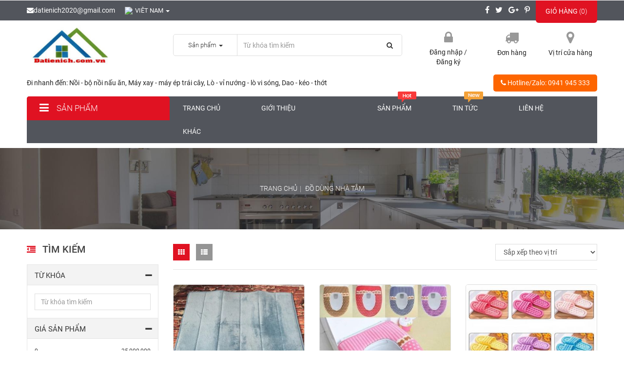

--- FILE ---
content_type: text/html; charset=UTF-8
request_url: https://datienich.com.vn/do-dung-nha-tam
body_size: 9515
content:
<!DOCTYPE html><html
lang="vie"><head><link
href="/uploads/plugin/setting/3/1578286140-1697328917-ph-ki-n-cong-ngh.jpg" type="image/x-icon" rel="icon"/><link
href="/uploads/plugin/setting/3/1578286140-1697328917-ph-ki-n-cong-ngh.jpg" type="image/x-icon" rel="shortcut icon"/><meta
http-equiv="Content-Type" content="text/html; charset=utf-8" /><meta
name="viewport" content="width=device-width, initial-scale=1.0"><title> Đồ dùng nhà tắm</title><meta
http-equiv="content-language" content="vie" /><link
rel="alternate" href="https://datienich.com.vn" hreflang="vie" /><link
rel="canonical" href="https://datienich.com.vn" /><meta
property="og:url"                content="https://datienich.com.vn/do-dung-nha-tam" /><meta
property="og:title"              content="Đồ dùng nhà tắm" /><meta
property="og:description"        content="Đa tiện ích Việt Nam mang đến những trải nghiệm tốt nhất cho người tiêu dùng Việt bằng những sản phẩm gia dụng thông minh, an toàn, mẫu mã đẹp nâng cao hiệu quả sử dụng..." /><meta
property="og:image"              content="https://datienich.com.vn/uploads/plugin/category/5/1581650059-1452910252-dung-nha-t-m.jpg" /><meta
content="Đa tiện ích Việt Nam mang đến những trải nghiệm tốt nhất cho người tiêu dùng Việt bằng những sản phẩm gia dụng thông minh, an toàn, mẫu mã đẹp nâng cao hiệu quả sử dụng..." name="description"/><meta
content="Đồ dùng nhà tắm,Thiết bị nhà tắm thông minh,Đồ dùng tắm gội" name="keywords"/><link
rel="stylesheet" type="text/css" href="https://datienich.com.vn/template/dogiadung-01/webroot/assets/css/jquery-ui.css"/><link
rel="stylesheet" type="text/css" href="https://datienich.com.vn/template/dogiadung-01/webroot/assets/css/bootstrap.min.css"/><link
rel="stylesheet" type="text/css" href="https://datienich.com.vn/template/dogiadung-01/webroot/assets/css/bootstrap-chosen.css"/><link
rel="stylesheet" type="text/css" href="https://datienich.com.vn/template/dogiadung-01/webroot/assets/css/bootstrap-datepicker.min.css"/><link
rel="stylesheet" type="text/css" href="https://datienich.com.vn/template/dogiadung-01/webroot/assets/css/owl.carousel.css"/><link
rel="stylesheet" type="text/css" href="https://datienich.com.vn/template/dogiadung-01/webroot/assets/css/jquery.gritter.min.css"/><link
rel="stylesheet" type="text/css" href="https://datienich.com.vn/template/dogiadung-01/webroot/assets/css/fonts_vnsitecss.css"/><link
rel="stylesheet" type="text/css" href="https://datienich.com.vn/template/dogiadung-01/webroot/assets/css/font-awesome.css"/><link
rel="stylesheet" type="text/css" href="https://datienich.com.vn/template/dogiadung-01/webroot/assets/css/fontello.css"/><link
rel="stylesheet" type="text/css" href="https://datienich.com.vn/template/dogiadung-01/webroot/css/mega-menu.css"/><link
rel="stylesheet" type="text/css" href="https://datienich.com.vn/template/dogiadung-01/webroot/css/style-theme.css"/><link
rel="stylesheet" type="text/css" href="https://datienich.com.vn/template/dogiadung-01/webroot/css/page.css"/><link
rel="stylesheet" type="text/css" href="https://datienich.com.vn/template/dogiadung-01/webroot/css/css_custom.css"/> <script type="text/javascript" src="https://datienich.com.vn/template/dogiadung-01/webroot/assets/js/jquery.2.1.1.min.js"></script> <script type="text/javascript" src="https://datienich.com.vn/template/dogiadung-01/webroot/assets/js/jquery-ui.js"></script> <script type="text/javascript" src="https://datienich.com.vn/template/dogiadung-01/webroot/assets/js/bootstrap.min.js"></script> <script type="text/javascript" src="https://datienich.com.vn/template/dogiadung-01/webroot/assets/js/chosen.jquery.min.js"></script> <script type="text/javascript" src="https://datienich.com.vn/template/dogiadung-01/webroot/assets/js/bootstrap-dialog.min.js"></script> <script type="text/javascript" src="https://datienich.com.vn/template/dogiadung-01/webroot/assets/js/bootstrap-datepicker.min.js"></script> <script type="text/javascript" src="https://datienich.com.vn/template/dogiadung-01/webroot/assets/js/owl.carousel.min.js"></script> <script type="text/javascript" src="https://datienich.com.vn/template/dogiadung-01/webroot/assets/js/jquery.session.js"></script> <script type="text/javascript" src="https://datienich.com.vn/template/dogiadung-01/webroot/assets/js/jquery.gritter.min.js"></script> <script type="text/javascript" src="https://datienich.com.vn/template/dogiadung-01/webroot/assets/js/draggable-0.1.js"></script> <script type="text/javascript" src="https://datienich.com.vn/template/dogiadung-01/webroot/assets/js/light.js"></script> <script type="text/javascript" src="https://datienich.com.vn/template/dogiadung-01/webroot/assets/js/jquery.elevatezoom.js"></script> <script type="text/javascript" src="https://datienich.com.vn/template/dogiadung-01/webroot/assets/js/jquery.validate.min.js"></script> <script type="text/javascript" src="https://datienich.com.vn/template/dogiadung-01/webroot/assets/js/main.js"></script> <script type="text/javascript" src="https://datienich.com.vn/template/dogiadung-01/webroot/assets/js/style-menu.js"></script> <script type="text/javascript" src="https://datienich.com.vn/template/dogiadung-01/webroot/assets/js/jquery.dependClass-0.1.js"></script> <script type="text/javascript" src="https://datienich.com.vn/template/dogiadung-01/webroot/assets/js/bootstrap-input-number.js"></script> <script type="text/javascript" src="https://datienich.com.vn/template/dogiadung-01/webroot/assets/js/mega-menu.js"></script> <script type="text/javascript" src="https://datienich.com.vn/template/dogiadung-01/webroot/js/member.js"></script> <script type="text/javascript" src="https://datienich.com.vn/template/dogiadung-01/webroot/js/product.js"></script> <script type="text/javascript" src="https://datienich.com.vn/template/dogiadung-01/webroot/js/cart.js"></script> <script type="text/javascript" src="https://datienich.com.vn/template/dogiadung-01/webroot/js/page.js"></script> <script type="text/javascript" src="https://datienich.com.vn/template/dogiadung-01/webroot/js/js_custom.js"></script> <meta
name="google-site-verification" content="vMP5d6IW1CHYBOQLj7pLiK7asGue22NE84RoZ2evlCw" /> <script type="text/javascript">window.fbAsyncInit = function () {
                FB.init({
                    appId: "852586548203593",
                    cookie: true,  // enable cookies to allow the server to access the session
                    xfbml: true,  // parse social plugins on this page
                    version: 'v2.8', // use graph api version 2.8
                });
            };

            // Load the SDK asynchronously
            (function (d, s, id) {
                var js, fjs = d.getElementsByTagName(s)[0];
                if (d.getElementById(id)) return;
                js = d.createElement(s);
                js.id = id;
                js.src = "//connect.facebook.net/en_US/sdk.js";
                fjs.parentNode.insertBefore(js, fjs);
            }(document, 'script', 'facebook-jssdk'));</script> <script type="text/javascript">/*<![CDATA[*/var lang = "vie";
        var global_lang = {
            code: lang
        };
        var nh_config = {
            url_current: window.location.pathname
        };

        global_lang.msg_undefined = "Lỗi không xác định !";
        global_lang.title_notification = "Thông báo hệ thống";
        global_lang.btn_oke = "Đồng ý";
        global_lang.btn_cancel = "Hủy bỏ";
        global_lang.title_notification = "Thông báo hệ thống";
        global_lang.messages_compare_success = "Đã thêm sản phẩm vào danh sách so sánh.";
        global_lang.messages_compare_error = "Không thể so sánh sản phẩm.";
        global_lang.please_select_payment_method = "Vui lòng chọn phường thức thanh toán";
        global_lang.select_district_option = "-- Quận huyện --";
        global_lang.select_ward_option = "-- Phường xã --";
        global_lang.messages_out_of_stock = "Sản phẩm này hiện tại đang hết hàng";
        global_lang.messages_please_select_quantity = "Xin vui lòng chọn số lượng sản phẩm";
        global_lang.messages_compare_success = "Đã thêm sản phẩm vào danh sách so sánh.";
        global_lang.messages_compare_error = "Không thể so sánh sản phẩm.";
        global_lang.discount = "Giảm giá";

                    $.extend(nh_config, $.parseJSON('{"id":"5","pageId":"3","pageType":"products"}'))/*]]>*/</script> </head><body
class="products"><div
id="header" class="nh-row"><div
id="header-row-8"
class="nh-row   clearfix"><div
class="container-fluid"><div
class="row"><div
class="col-sm-12 col-xs-12"></div></div></div></div><div
id="header-row-35"
class="nh-row header-top  clearfix"><div
class="container"><div
class="row"><div
class="col-sm-6 col-xs-6"> <a
href="#" class="top-email" title="contact@sm4s.vn"><i
class="fa fa-envelope"></i>datienich2020@gmail.com</a><div
class="box-right block-language"><div
class="item-dropdown Foatright item-inline dropdown"> <a
href="#" class="dropdown-toggle" data-toggle="dropdown" aria-expanded="false"> <span
class="icon-flag icon-flag-vi hide">&nbsp;</span> <span
class="icon_img"> <img
width="16px" src="//img/lang/flag-vie.jpg"> </span> Viêt nam <span
class="caret"></span> </a><ul
class="dropdown-menu" role="menu" style="right: 0;left: auto;"><li> <a
class="click-language" data-lang="eng" href="javascript://;"> <span
class="icon-flag icon-flag-en hide">&nbsp;</span> <span
class="icon_img"> <img
width="16px" src="/uploads/plugin/language/3/english-flag-en.jpg"> </span> English </a></li></ul></div></div> <script type="text/javascript">$(document).on('click', '.click-language', function (event) {
            var lang = $(this).attr('data-lang');
            $.ajax({
                url: '/Dashboard/writeLanguage',
                type: 'POST',
                async: false,
                data: {
                    lang: lang,
                    url: window.location.pathname
                },
                dataType: 'json',
                success: function (response) {
                    if (response.code == -1) {
                        errorHandler(response);
                    } else {
                        nh_functions.redirect(nh_functions.routeUrl(response.url));
                    }
                },
                error: function (response, json, errorThrown) {
                    //console.log(response,'error');
                    errorHandler(response);
                }
            });
        });</script> </div><div
class="col-sm-6 col-xs-6"><div
class="mini-cart-order cart-order item-dropdown Foatright item-inline dropdown"> <a
href="#" class="dropdown-toggle" data-toggle="dropdown" aria-expanded="true"> <span
class="text-mini-cart">Giỏ hàng</span> <span
class="number">(0)</span> </a><div
class="dropdown-menu pull-right" role="menu" aria-labelledby="drop61"><div
class="shoppingcart-box"><div
class="scrollbar" id="style-3"><ul
class="list clearfix force-overflow"><li
class="item"> <small
class="text-center">Không có sản phẩm nào trong giỏ hàng</small></li></ul></div><div
class="clearfix"></div><div
class="warp-loading-block hidden"><div
class="warp-bg"></div><div
class="sk-cube-grid ajax-loading-icon"><div
class="sk-cube sk-cube1"></div><div
class="sk-cube sk-cube2"></div><div
class="sk-cube sk-cube3"></div><div
class="sk-cube sk-cube4"></div><div
class="sk-cube sk-cube5"></div><div
class="sk-cube sk-cube6"></div><div
class="sk-cube sk-cube7"></div><div
class="sk-cube sk-cube8"></div><div
class="sk-cube sk-cube9"></div></div></div></div></div></div><div
class="item-fan-page box-ft  "><h4 class="title-menu-ft">Fanpage</h4><ul
class="list-fan-page"><li> <a
href="https://www.facebook.com/DaTienIch6688/" target="_blank"> <i
class="fa fa-facebook"></i> </a></li><li> <a
href="https://www.facebook.com/DaTienIch6688/" target="_blank"> <i
class="fa fa-twitter"></i> </a></li><li> <a
href="https://www.facebook.com/DaTienIch6688/" target="_blank"> <i
class="fa fa-google-plus"></i> </a></li><li> <a
href="https://www.facebook.com/DaTienIch6688/" target="_blank"> <i
class="fa fa-pinterest-p"></i> </a></li></ul></div></div></div></div></div><div
id="header-row-52"
class="nh-row bg-logo  clearfix"><div
class="container"><div
class="row"><div
class="col-sm-3 col-xs-3"><div
class="navbar-header"> <a
class="logo" href="https://datienich.com.vn/"><img
src="https://datienich.com.vn/uploads/plugin/setting/3/1578286140-1915785261-ph-ki-n-cong-ngh.jpg" alt="Logo" /></a></div></div><div
class="col-sm-5 col-xs-5"><div
class="box-search pull-right col-xs-12"><form
id="form-suggestion" data-type="products" class="form-inline" action="https://datienich.com.vn/search/products/basic-search-product" method="get" enctype="multipart/form-data"><div
class="form-group"><div
class="input-group"><div
id="search-type" class="input-group-addon"><div
class="dropdown"> <a
href="#" class="dropdown-toggle" data-toggle="dropdown"> <span
class="hidden-iphone">Sản phẩm</span> <span
class="caret"></span> </a><ul
class="dropdown-menu"><li
data-type="products"><a
hre="#">Sản phẩm</a></li><li
data-type="news"><a
hre="#">Tin tức</a></li></ul></div></div> <input
type="text" class="form-control search-suggestion" name="keyword" placeholder="Từ khóa tìm kiếm"></div> <button
type="submit" class="btn btn-search btn-submit"> <i
class="fa fa-search" aria-hidden="true"></i> </button></div></form></div> <script type="text/javascript">/*<![CDATA[*/$(document).ready(function() {
        nh_search_suggestion.init();
    });

    $('#search-type').on( 'click', '.dropdown-menu li a', function() {
        //displays selected text on dropdown-toggle button
        $(this).parents('.dropdown').find('.dropdown-toggle').html($(this).html() + ' <span class="caret"></span>');
        var search_type = $(this).closest('li').attr('data-type');
        switch(search_type) {
            case 'products':
                $('#form-suggestion').attr('action',"https://datienich.com.vn/search/products/basic-search-product").attr('data-type',search_type);
                break;
            case 'news':
                $('#form-suggestion').attr('action',"https://datienich.com.vn/search/news/basic-search-new").attr('data-type',search_type);
                $('.search-suggestion').autocomplete("destroy");
                break;
            default:
                $('#form-suggestion').attr('action',"https://datienich.com.vn/search/products/basic-search-product").attr('data-type',search_type);
        }
    });/*]]>*/</script> </div><div
class="col-sm-4 col-xs-4"><div
class="account-user item-dropdown item-inline dropdown nav-right"> <a
href="#" class="dropdown-toggle" id="login-by-popup" data-toggle="dropdown"><div
class="display-theme-1"> <i
class="pe7-icon pe-7s-user" aria-hidden="true"></i></div> <i
class="icon icon-lock"></i><div
class="display-theme-2"> <a
href="/member/manager-account/login"> Đăng nhập </a>/ <a
href="/member/manager-account/register"> Đăng ký </a></div> </a><ul
class="dropdown-menu menu-list" aria-labelledby="login-by-popup"><li> <a
href="/member/manager-account/login"> <i
class="fa fa-user-circle-o" aria-hidden="true"></i> Đăng nhập </a></li><li
class=""> <a
href="/member/manager-account/register"> <i
class="fa fa-user-plus" aria-hidden="true"></i> Đăng ký </a></li></ul></div><div
class="toplinks"><div
class="track-order"> <i
class="icon icon-truck"></i> <a
href="#">Đơn hàng</a></div><div
class="store-location"> <i
class="icon icon-location"></i> <a
href="#">Vị trí cửa hàng</a></div></div></div></div></div></div><div
id="header-row-60"
class="nh-row   clearfix"><div
class="container"><div
class="row"><div
class="col-sm-8 col-xs-8"><div
class="quicklinks-inner"> Đi nhanh đến: <a
href="#" title="Tattoo Kits">Nồi - bộ nồi nấu ăn</a>, <a
href="#" title="Electronic Cigarettes">Máy xay - máy ép trái cây</a>, <a
href="#" title="Sexy Lingerie">Lò - vỉ nướng - lò vi sóng</a>, <a
href="#" title="Eye Makeup">Dao - kéo - thớt</a></div></div><div
class="col-sm-4 col-xs-4"><div
class="hotline"> <i
class="fa fa-phone"></i> Hotline/Zalo: 0941 945 333</div></div></div></div></div><div
id="header-row-65"
class="nh-row header-bottom  clearfix"><div
class="container"><div
class="row"><div
class="col-sm-3 col-xs-3"><div
class="menu-vetical main-menu"> <a
href="#" class="dropdown-toggle" data-toggle="dropdown"> <i
class="demo-icon icon-menu"></i> Sản phẩm </a><div
class="nav_desktop dropdown-menu" role="menu"><ul
class="first-ul clearfix"><li
class="sub-menu-style1 sub-menu"> <a
href="https://datienich.com.vn/do-dung-hang-khong/"> <i
class="pe7-icon icon-food"></i> Đồ dùng hàng không </a></li><li
class="sub-menu-style1 sub-menu"> <a
href="https://datienich.com.vn/do-dung-thong-minh/"> <i
class="pe7-icon pe-7s-gift"></i> Đồ dùng thông minh </a></li><li
class="sub-menu-style1 sub-menu"> <a
href="https://datienich.com.vn/do-dung-phong-khach/"> <i
class="pe7-icon pe-7s-gift"></i> Đồ dùng phòng khách </a></li><li
class="sub-menu-style1 sub-menu"> <a
href="https://datienich.com.vn/do-dung-phong-ngu/"> <i
class="pe7-icon icon-diamond"></i> Đồ dùng phòng ngủ </a></li><li
class="sub-menu-style1 sub-menu"> <a
href="https://datienich.com.vn/do-dung-nha-bep/"> <i
class="pe7-icon icon-scissors"></i> Đồ dùng nhà bếp </a></li><li
class="sub-menu-style1 sub-menu"> <a
href="https://datienich.com.vn/do-dung-nha-tam/"> <i
class="pe7-icon icon-camera-alt"></i> Đồ dùng nhà tắm </a></li><li
class="sub-menu-style1 sub-menu"> <a
href="https://datienich.com.vn/do-dung-ca-nhan/"> <i
class="pe7-icon pe-7s-wallet"></i> Đồ dùng cá nhân </a></li><li
class="sub-menu-style1 sub-menu"> <a
href="https://datienich.com.vn/do-dung-tre-em/"> <i
class="pe7-icon pe-7s-camera"></i> Đồ dùng trẻ em </a></li><li
class="sub-menu-style1 sub-menu"> <a
href="https://datienich.com.vn/do-an-vat-do-uong/"> <i
class="pe7-icon pe-7s-wallet"></i> Đồ ăn - Đồ uống </a></li></ul></div></div></div><div
class="col-sm-9 col-xs-9"><div
class="wsmenucontainer clearfix"><div
class="overlapblackbg"></div><div
class="wsmobileheader clearfix"> <a
id="wsnavtoggle" class="animated-arrow"><span></span></a></div><div
class="wsmain  "> <nav
class="wsmenu clearfix"><ul
class="mobile-sub wsmenu-list"><li> <a
class="navtext" href="https://datienich.com.vn/"> Trang chủ </a></li><li> <a
class="navtext" href="https://datienich.com.vn/gioi-thieu-shop-da-tien-ich.html"> Giới thiệu </a></li><li> <a
class="navtext" href="https://datienich.com.vn/"> </a></li><li> <a
class="navtext" href="/san-pham"> <i
class="icon icon-products"></i> Sản phẩm <i
class="fa fa-angle-down" aria-hidden="true"></i> </a><div
class="megamenu clearfix"><ul
class="wstliststy05"><li
class="wstheading"> <a
href="/hai-san-sam-son">HẢI SẢN SẦM SƠN</a></li></ul><ul
class="wstliststy05"><li
class="wstheading"> <a
href="/do-dung-hang-khong">Đồ dùng hàng không</a></li></ul><ul
class="wstliststy05"><li
class="wstheading"> <a
href="/do-dung-thong-minh">ĐỒ DÙNG THÔNG MINH</a></li></ul><ul
class="wstliststy05"><li
class="wstheading"> <a
href="/do-dung-phong-khach">Đồ dùng phòng khách</a></li></ul><ul
class="wstliststy05"><li
class="wstheading"> <a
href="/do-dung-phong-ngu">Đồ dùng phòng ngủ</a></li></ul><ul
class="wstliststy05"><li
class="wstheading"> <a
href="/do-dung-nha-bep">Đồ dùng nhà bếp</a></li></ul><ul
class="wstliststy05"><li
class="wstheading"> <a
href="/do-dung-nha-tam">Đồ dùng nhà tắm</a></li></ul><ul
class="wstliststy05"><li
class="wstheading"> <a
href="/do-dung-ca-nhan">Đồ dùng cá nhân</a></li></ul><ul
class="wstliststy05"><li
class="wstheading"> <a
href="/do-dung-tre-em">ĐỒ DÙNG TRẺ EM</a></li></ul><ul
class="wstliststy05"><li
class="wstheading"> <a
href="/do-an-vat-do-uong">ĐỒ ĂN VẶT - ĐỒ UỐNG</a></li></ul></div></li><li> <a
class="navtext" href="https://datienich.com.vn/tin-tuc"> <i
class="icon icon-news"></i> Tin tức <i
class="fa fa-angle-down" aria-hidden="true"></i> </a><ul
class="wsmenu-submenu"><li><a
class="" href="https://datienich.com.vn/thong-tin-shop">Thông tin Shop</a></li></ul></li><li> <a
class="navtext" href="https://datienich.com.vn/lien-he"> Liên hệ </a></li><li> <a
class="navtext" href="https://datienich.com.vn/#"> Khác <i
class="fa fa-angle-down" aria-hidden="true"></i> </a><ul
class="wsmenu-submenu"><li><a
class="" href="https://datienich.com.vn/tuyen-dung">Tuyển dụng</a></li><li><a
class="" href="https://datienich.com.vn/thu-vien-anh">Ảnh</a></li><li><a
class="" href="https://datienich.com.vn/video-vn">Video</a></li></ul></li></ul> </nav></div></div></div></div></div></div></div><div
id="main" class="nh-row"><div
id="content-row-2" class="nh-row   "><div
class="container-fluid"><div
class="row"><div
class="col-md-12 col-xs-12"><div
class="block-breadcrumb"> <img
alt="" src="/uploads/plugin/custom_img/2018-08-09/custom-bg-breadcrums.jpg" /><div
class="title-main breadcrumb-box clearfix"><div
class="container"><div
class="link-breadcrumb"><ol
class="breadcrumb"><li><a
href="https://datienich.com.vn/">Trang chủ</a></li><li
class="active"> Đồ dùng nhà tắm</li></ol></div></div></div></div></div></div></div></div><div
id="content-row-29" class="nh-row  bg-product-bc "><div
class="container"><div
class="row"><div
class="col-sm-3 col-xs-12"><div
class="item_block" data-action="search/Search/formAdvancedSearch/19"
data-method="get"></div><div
class="item_block" data-action="products/ProductsBlock/productBlock/76"
data-method="get"></div></div><div
class="col-sm-9 col-xs-12"><form
id="form-list" method="POST" action=""><div
id="load-list-data"><div
class="top-list-product-subpage"><div
class="row"><div
class="col-sm-12"><div
class="view-style Foatleft"> <a
href="javascript:void(0)" data-key-view="list_view_products" data-type="grid"
class="btn-view btn-view-gird active"> <i
class="fa fa-th"></i> </a> <a
href="javascript:void(0)" data-key-view="list_view_products" data-type="list"
class="btn-view btn-view-list "> <i
class="fa fa-th-list"></i> </a></div><div
class="sort-by-product Foatright"><div
class="form-group"> <select
class="form-control" id="other-sort" aria-labelledby="other-sort"><option
name="other_sort" value="position-down" >Sắp xếp theo vị trí</option><option
name="other_sort" value="name-up" >Sắp xếp theo tên</option><option
name="other_sort" value="price-up" >Sắp xếp theo giá tăng dần</option><option
name="other_sort" value="price-down" >Sắp xếp theo giá giảm dần</option> </select></div></div></div></div></div><div
class="box-detail-list-product"><div
class="row"><div
class="cate-item list-item  col-md-4 col-sm-6 col-xs-6  "><div
class="item-product hover-action-product style-view-2 clearfix"><div
class="img  bg-img-911" title="TẤM THẢM LAU CHÂN LOCK&LOCK"> <a
href="https://datienich.com.vn/tam-tham-lau-chan-locklock.html" title="TẤM THẢM LAU CHÂN LOCK&LOCK"> <img
src="https://datienich.com.vn/uploads/plugin/product_items/911/thumb/thumb_350_911-1.jpg" alt="TẤM THẢM LAU CHÂN LOCK&LOCK" class="img-product"> </a><div
class="action-product bg-main"> <a
href="javascript://" class="item-action preview-product-modal" product_id="911"> <i
class="pe-icon pe-7s-look"></i> </a> <a
href="javascript://" class="item-action btn-shop-cart "
item-id="906"
status-store=""> <i
class="pe7-icon pe-7s-cart"></i> </a> <a
href="javascript://" class="item-action btn-compare" product-id="911"> <i
class="pe-7s-repeat pe-icon"></i> </a></div></div><div
class="info"><h4 class="title-product"> <a
href="https://datienich.com.vn/tam-tham-lau-chan-locklock.html"> TẤM THẢM LAU CHÂN LOCK&LOCK </a></h4><div
class="price price-inline"><p
class="price-well"> 250,000 ₫</p></div><div
class="rating-result" title=""> <span
class="width100"><span></span></span></div><div
class="show-list"><div
class="desc-product-thumb"> <!DOCTYPE html><html><head></head><body><p><span
style="font-size: 12pt;">THẢM MEMORY FOAM LOCK&amp;LOCK: Mặt dưới sử dụng cao su tổng hợp SBR giúp thảm dính chặt nền nhà, thích hợp sử dụng ở những nơi dễ trơn trượt như nhà tắm, nhà bếp. Tấm thảm lock&amp;lock Microfiber thấm hút vượt trội và nhanh khô</span></p></body></html></div></div><div
class="content-attr hidden"></div></div></div></div><div
class="cate-item list-item  col-md-4 col-sm-6 col-xs-6  "><div
class="item-product hover-action-product style-view-2 clearfix"><div
class="img  bg-img-879" title="TẤM NỈ LÓT BỒN CẦU CHỐNG LẠNH"> <a
href="https://datienich.com.vn/tam-ni-lot-bon-cau-chong-lanh.html" title="TẤM NỈ LÓT BỒN CẦU CHỐNG LẠNH"> <img
src="https://datienich.com.vn/uploads/plugin/product_items/879/thumb/thumb_350_880-1.jpg" alt="TẤM NỈ LÓT BỒN CẦU CHỐNG LẠNH" class="img-product"> </a><div
class="action-product bg-main"> <a
href="javascript://" class="item-action preview-product-modal" product_id="879"> <i
class="pe-icon pe-7s-look"></i> </a> <a
href="javascript://" class="item-action btn-shop-cart "
item-id="874"
status-store=""> <i
class="pe7-icon pe-7s-cart"></i> </a> <a
href="javascript://" class="item-action btn-compare" product-id="879"> <i
class="pe-7s-repeat pe-icon"></i> </a></div></div><div
class="info"><h4 class="title-product"> <a
href="https://datienich.com.vn/tam-ni-lot-bon-cau-chong-lanh.html"> TẤM NỈ LÓT BỒN CẦU CHỐNG LẠNH </a></h4><div
class="price price-inline"><p
class="price-well"> 70,000 ₫</p></div><div
class="rating-result" title=""> <span
class="width100"><span></span></span></div><div
class="show-list"><div
class="desc-product-thumb"> <!DOCTYPE html><html><head></head><body><p><span
style="font-size: 12pt;">LÓT BỒN CẦU CHỐNG LẠNH: Được làm bằng chất liệu nỉ, phần dưới giả da chống thấm nước. Giup tấm lót bám chặt vào thành bồn cầu hơn. Tấm lót bồn cầu khi không sử dụng có thể tháo ra giặt dũ cất gọn hơn.</span></p></body></html></div></div><div
class="content-attr hidden"></div></div></div></div><div
class="cate-item list-item  col-md-4 col-sm-6 col-xs-6  "><div
class="item-product hover-action-product style-view-2 clearfix"><div
class="img  bg-img-861" title="DÉP XỐP ĐI TRONG NHÀ GIÁ RẺ"> <a
href="https://datienich.com.vn/dep-xop-di-trong-nha-gia-re.html" title="DÉP XỐP ĐI TRONG NHÀ GIÁ RẺ"> <img
src="https://datienich.com.vn/uploads/plugin/product_items/861/thumb/thumb_350_861-1.jpg" alt="DÉP XỐP ĐI TRONG NHÀ GIÁ RẺ" class="img-product"> </a><div
class="action-product bg-main"> <a
href="javascript://" class="item-action preview-product-modal" product_id="861"> <i
class="pe-icon pe-7s-look"></i> </a> <a
href="javascript://" class="item-action btn-shop-cart "
item-id="856"
status-store=""> <i
class="pe7-icon pe-7s-cart"></i> </a> <a
href="javascript://" class="item-action btn-compare" product-id="861"> <i
class="pe-7s-repeat pe-icon"></i> </a></div></div><div
class="info"><h4 class="title-product"> <a
href="https://datienich.com.vn/dep-xop-di-trong-nha-gia-re.html"> DÉP XỐP ĐI TRONG NHÀ GIÁ RẺ </a></h4><div
class="price price-inline"><p
class="price-well"> 135,000 ₫</p></div><div
class="rating-result" title=""> <span
class="width100"><span></span></span></div><div
class="show-list"><div
class="desc-product-thumb"> <!DOCTYPE html><html><head></head><body><p><span
style="font-size: 12pt;">DÉP XỐP ĐI TRONG NHÀ TẮM: Dép xốp được làm từ nhựa EVA mang trong nhà và nhà tắm với đế chống trơn trượt. Dép sản xuất có lỗ nhỏ nên ko bị nằm nước dưới chân của bạn. </span></p></body></html></div></div><div
class="content-attr hidden"></div></div></div></div><div
class="cate-item list-item  col-md-4 col-sm-6 col-xs-6  "><div
class="item-product hover-action-product style-view-2 clearfix"><div
class="img  bg-img-842" title="GIỎ LƯỚI ĐỰNG ĐỒ GẤP GỌN"> <a
href="https://datienich.com.vn/gio-luoi-dung-do-gap-gon.html" title="GIỎ LƯỚI ĐỰNG ĐỒ GẤP GỌN"> <img
src="https://datienich.com.vn/uploads/plugin/product_items/842/thumb/thumb_350_842.jpg" alt="GIỎ LƯỚI ĐỰNG ĐỒ GẤP GỌN" class="img-product"> </a><div
class="action-product bg-main"> <a
href="javascript://" class="item-action preview-product-modal" product_id="842"> <i
class="pe-icon pe-7s-look"></i> </a> <a
href="javascript://" class="item-action btn-shop-cart "
item-id="837"
status-store=""> <i
class="pe7-icon pe-7s-cart"></i> </a> <a
href="javascript://" class="item-action btn-compare" product-id="842"> <i
class="pe-7s-repeat pe-icon"></i> </a></div></div><div
class="info"><h4 class="title-product"> <a
href="https://datienich.com.vn/gio-luoi-dung-do-gap-gon.html"> GIỎ LƯỚI ĐỰNG ĐỒ GẤP GỌN </a></h4><div
class="price price-inline"><p
class="price-well"> 55,000 ₫</p></div><div
class="rating-result" title=""> <span
class="width100"><span></span></span></div><div
class="show-list"><div
class="desc-product-thumb"> <!DOCTYPE html><html><head></head><body><p><span
style="font-size: 12pt;">TÚI LƯỚI ĐỰNG QUẦN ÁO BẨN: Giúp bạn đựng quần áo bẩn đi giặt, đựng đồ cá nhân của mình trong phòng hoặc để đựng đồ chơi trẻ em một cách gọn gàng. Thiết kế khung linh hoạt gấp lại khi bạn không dùng nữa</span></p></body></html></div></div><div
class="content-attr hidden"></div></div></div></div><div
class="cate-item list-item  col-md-4 col-sm-6 col-xs-6  "><div
class="item-product hover-action-product style-view-2 clearfix"><div
class="img  bg-img-840" title="KỆ ĐỂ TRÊN BỒN CẦU"> <a
href="https://datienich.com.vn/ke-de-tren-bon-cau.html" title="KỆ ĐỂ TRÊN BỒN CẦU"> <img
src="https://datienich.com.vn/uploads/plugin/product_items/840/thumb/thumb_350_840-1.jpg" alt="KỆ ĐỂ TRÊN BỒN CẦU" class="img-product"> </a><div
class="action-product bg-main"> <a
href="javascript://" class="item-action preview-product-modal" product_id="840"> <i
class="pe-icon pe-7s-look"></i> </a> <a
href="javascript://" class="item-action btn-shop-cart "
item-id="835"
status-store=""> <i
class="pe7-icon pe-7s-cart"></i> </a> <a
href="javascript://" class="item-action btn-compare" product-id="840"> <i
class="pe-7s-repeat pe-icon"></i> </a></div></div><div
class="info"><h4 class="title-product"> <a
href="https://datienich.com.vn/ke-de-tren-bon-cau.html"> KỆ ĐỂ TRÊN BỒN CẦU </a></h4><div
class="price price-inline"><p
class="price-well"> 70,000 ₫</p></div><div
class="rating-result" title=""> <span
class="width100"><span></span></span></div><div
class="show-list"><div
class="desc-product-thumb"> <!DOCTYPE html><html><head></head><body><p><span
style="font-size: 12pt;">KỆ TRÊN BỒN CẦU: Không cần khoan tường, được làm nhựa PP nguyên sinh và khung inox cực bền và an toàn khi sử dụng. Tháo lắp dễ dàng, không khoan đục, thiết kế 2 chân dài vững chắc</span></p></body></html></div></div><div
class="content-attr hidden"></div></div></div></div><div
class="cate-item list-item  col-md-4 col-sm-6 col-xs-6  "><div
class="item-product hover-action-product style-view-2 clearfix"><div
class="img  bg-img-838" title="THÙNG RÁC TREO KỆ BẾP GẤP GỌN"> <a
href="https://datienich.com.vn/thung-rac-treo-ke-bep-gap-gon.html" title="THÙNG RÁC TREO KỆ BẾP GẤP GỌN"> <img
src="https://datienich.com.vn/uploads/plugin/product_items/838/thumb/thumb_350_835-2.jpg" alt="THÙNG RÁC TREO KỆ BẾP GẤP GỌN" class="img-product"> </a><div
class="action-product bg-main"> <a
href="javascript://" class="item-action preview-product-modal" product_id="838"> <i
class="pe-icon pe-7s-look"></i> </a> <a
href="javascript://" class="item-action btn-shop-cart "
item-id="833"
status-store=""> <i
class="pe7-icon pe-7s-cart"></i> </a> <a
href="javascript://" class="item-action btn-compare" product-id="838"> <i
class="pe-7s-repeat pe-icon"></i> </a></div></div><div
class="info"><h4 class="title-product"> <a
href="https://datienich.com.vn/thung-rac-treo-ke-bep-gap-gon.html"> THÙNG RÁC TREO KỆ BẾP GẤP GỌN </a></h4><div
class="price price-inline"><p
class="price-well"> 85,000 ₫</p></div><div
class="rating-result" title=""> <span
class="width100"><span></span></span></div><div
class="show-list"><div
class="desc-product-thumb"> <!DOCTYPE html><html><head></head><body><p><span
style="font-size: 12pt;">THÙNG RÁC KẸP TỦ BẾP GẤP GỌN: Thùng rác kẹp tủ gấp gọn cao cấp, có thiết kế kiểu Nhật hiệu quả và bền đẹp. Làm cho không gian nhà bếp thêm gọn gàng hơn.</span></p></body></html></div></div><div
class="content-attr hidden"></div></div></div></div><div
class="cate-item list-item  col-md-4 col-sm-6 col-xs-6  "><div
class="item-product hover-action-product style-view-2 clearfix"><div
class="img  bg-img-835" title="HỘP ĐẬY Ổ ĐIỆN CHỐNG NƯỚC"> <a
href="https://datienich.com.vn/hop-day-o-dien-chong-nuoc.html" title="HỘP ĐẬY Ổ ĐIỆN CHỐNG NƯỚC"> <img
src="https://datienich.com.vn/uploads/plugin/product_items/835/thumb/thumb_350_832-1.jpg" alt="HỘP ĐẬY Ổ ĐIỆN CHỐNG NƯỚC" class="img-product"> </a><div
class="action-product bg-main"> <a
href="javascript://" class="item-action preview-product-modal" product_id="835"> <i
class="pe-icon pe-7s-look"></i> </a> <a
href="javascript://" class="item-action btn-shop-cart "
item-id="830"
status-store=""> <i
class="pe7-icon pe-7s-cart"></i> </a> <a
href="javascript://" class="item-action btn-compare" product-id="835"> <i
class="pe-7s-repeat pe-icon"></i> </a></div></div><div
class="info"><h4 class="title-product"> <a
href="https://datienich.com.vn/hop-day-o-dien-chong-nuoc.html"> HỘP ĐẬY Ổ ĐIỆN CHỐNG NƯỚC </a></h4><div
class="price price-inline"><p
class="price-well"> 45,000 ₫</p></div><div
class="rating-result" title=""> <span
class="width100"><span></span></span></div><div
class="show-list"><div
class="desc-product-thumb"> <!DOCTYPE html><html><head></head><body><p><span
style="font-size: 12pt;">NẮP ĐẬY Ổ ĐIỆN CHỐNG NƯỚC: Dùng cho các ổ điện, công tắc ngoài trời như nhà tắm, nơi để máy giặt. ảo vệ cho ổ cắm không bị thấm nước do mưa gió, tưới cây, chống bụi bặm.</span></p></body></html></div></div><div
class="content-attr hidden"></div></div></div></div><div
class="cate-item list-item  col-md-4 col-sm-6 col-xs-6  "><div
class="item-product hover-action-product style-view-2 clearfix"><div
class="img  bg-img-833" title="SÁP THƠM ĐUỔI MUỖI OASIS"> <a
href="https://datienich.com.vn/sap-thom-duoi-muoi-oasis.html" title="SÁP THƠM ĐUỔI MUỖI OASIS"> <img
src="https://datienich.com.vn/uploads/plugin/product_items/833/thumb/thumb_350_830-1.jpg" alt="SÁP THƠM ĐUỔI MUỖI OASIS" class="img-product"> </a><div
class="action-product bg-main"> <a
href="javascript://" class="item-action preview-product-modal" product_id="833"> <i
class="pe-icon pe-7s-look"></i> </a> <a
href="javascript://" class="item-action btn-shop-cart "
item-id="828"
status-store=""> <i
class="pe7-icon pe-7s-cart"></i> </a> <a
href="javascript://" class="item-action btn-compare" product-id="833"> <i
class="pe-7s-repeat pe-icon"></i> </a></div></div><div
class="info"><h4 class="title-product"> <a
href="https://datienich.com.vn/sap-thom-duoi-muoi-oasis.html"> SÁP THƠM ĐUỔI MUỖI OASIS </a></h4><div
class="price price-inline"><p
class="price-well"> 80,000 ₫</p></div><div
class="rating-result" title=""> <span
class="width100"><span></span></span></div><div
class="show-list"><div
class="desc-product-thumb"> <!DOCTYPE html><html><head></head><body><p><span
style="font-size: 12pt;">SÁP THƠM ĐUỔI MUỖI: Sáp giúp thơm phòng vừa chống muỗi bảo vệ sức khỏe cho cả gia đình.Sáp thơm dạng gel làm mát không khí chứa tinh dầu tự nhiên chiết xuất, 100% thực vật thiên nhiên</span></p></body></html></div></div><div
class="content-attr hidden"></div></div></div></div><div
class="cate-item list-item  col-md-4 col-sm-6 col-xs-6  "><div
class="item-product hover-action-product style-view-2 clearfix"><div
class="img  bg-img-830" title="DÂY PHƠI CÓ KẸP "> <a
href="https://datienich.com.vn/day-phoi-co-kep.html" title="DÂY PHƠI CÓ KẸP "> <img
src="https://datienich.com.vn/uploads/plugin/product_items/830/thumb/thumb_350_630-1.jpg" alt="DÂY PHƠI CÓ KẸP " class="img-product"> </a><div
class="action-product bg-main"> <a
href="javascript://" class="item-action preview-product-modal" product_id="830"> <i
class="pe-icon pe-7s-look"></i> </a> <a
href="javascript://" class="item-action btn-shop-cart "
item-id="825"
status-store=""> <i
class="pe7-icon pe-7s-cart"></i> </a> <a
href="javascript://" class="item-action btn-compare" product-id="830"> <i
class="pe-7s-repeat pe-icon"></i> </a></div></div><div
class="info"><h4 class="title-product"> <a
href="https://datienich.com.vn/day-phoi-co-kep.html"> DÂY PHƠI CÓ KẸP </a></h4><div
class="price price-inline"><p
class="price-well"> 55,000 ₫</p></div><div
class="rating-result" title=""> <span
class="width100"><span></span></span></div><div
class="show-list"><div
class="desc-product-thumb"> <!DOCTYPE html><html><head></head><body><p><span
style="font-size: 12pt;">DÂY PHƠI KÈM MÓC KẸP ĐỒ: Siêu bền - ko rỉ, giúp phơi quần áo thuận tiện không bị rớt xuống đất hay bị bay. Dây phơi dài 2m, có 12 kẹp, 2 móc ở 2 đầu.</span></p></body></html></div></div><div
class="content-attr hidden"></div></div></div></div><div
class="cate-item list-item  col-md-4 col-sm-6 col-xs-6  "><div
class="item-product hover-action-product style-view-2 clearfix"><div
class="img  bg-img-825" title="BỘ HỘP NHÃ KEM ĐÁNH RĂNG DÁN TƯỜNG ECOCO"> <a
href="https://datienich.com.vn/bo-hop-nha-kem-danh-rang-dan-tuong-ecoco.html" title="BỘ HỘP NHÃ KEM ĐÁNH RĂNG DÁN TƯỜNG ECOCO"> <img
src="https://datienich.com.vn/uploads/plugin/product_items/825/thumb/thumb_350_825.jpg" alt="BỘ HỘP NHÃ KEM ĐÁNH RĂNG DÁN TƯỜNG ECOCO" class="img-product"> </a><div
class="action-product bg-main"> <a
href="javascript://" class="item-action preview-product-modal" product_id="825"> <i
class="pe-icon pe-7s-look"></i> </a> <a
href="javascript://" class="item-action btn-shop-cart "
item-id="820"
status-store=""> <i
class="pe7-icon pe-7s-cart"></i> </a> <a
href="javascript://" class="item-action btn-compare" product-id="825"> <i
class="pe-7s-repeat pe-icon"></i> </a></div></div><div
class="info"><h4 class="title-product"> <a
href="https://datienich.com.vn/bo-hop-nha-kem-danh-rang-dan-tuong-ecoco.html"> BỘ HỘP NHÃ KEM ĐÁNH RĂNG DÁN TƯỜNG ECOCO </a></h4><div
class="price price-inline"><p
class="price-well"> 240,000 ₫</p></div><div
class="rating-result" title=""> <span
class="width100"><span></span></span></div><div
class="show-list"><div
class="desc-product-thumb"> <!DOCTYPE html><html><head></head><body><p><span
style="font-size: 12pt;">HỘP NHÃ KEM ĐÁNH RĂNG KÈM CỐC ECOCO: Sản phẩm tiện dụng cho không gian phòng tắm them gọn gàng, ngăn nắp.Sản phẩm có thể cố định được trên tường với các miếng dán vững chắc,</span></p></body></html></div></div><div
class="content-attr hidden"></div></div></div></div><div
class="cate-item list-item  col-md-4 col-sm-6 col-xs-6  "><div
class="item-product hover-action-product style-view-2 clearfix"><div
class="img  bg-img-824" title="KẸP BẪY CHUỘT RĂNG CƯA"> <a
href="https://datienich.com.vn/kep-by-chuot-rang-cua.html" title="KẸP BẪY CHUỘT RĂNG CƯA"> <img
src="https://datienich.com.vn/uploads/plugin/product_items/824/thumb/thumb_350_824-2.jpg" alt="KẸP BẪY CHUỘT RĂNG CƯA" class="img-product"> </a><div
class="action-product bg-main"> <a
href="javascript://" class="item-action preview-product-modal" product_id="824"> <i
class="pe-icon pe-7s-look"></i> </a> <a
href="javascript://" class="item-action btn-shop-cart "
item-id="819"
status-store=""> <i
class="pe7-icon pe-7s-cart"></i> </a> <a
href="javascript://" class="item-action btn-compare" product-id="824"> <i
class="pe-7s-repeat pe-icon"></i> </a></div></div><div
class="info"><h4 class="title-product"> <a
href="https://datienich.com.vn/kep-by-chuot-rang-cua.html"> KẸP BẪY CHUỘT RĂNG CƯA </a></h4><div
class="price price-inline"><p
class="price-well"> 95,000 ₫</p></div><div
class="rating-result" title=""> <span
class="width100"><span></span></span></div><div
class="show-list"><div
class="desc-product-thumb"> <!DOCTYPE html><html><head></head><body><p><span
style="font-size: 12pt;">KẸP BẪY CHUỘT THÔNG MINH: Chất lệu bằng nhựa  ABS cực bền.Nhỏ gọn và thiết kế đẹp mắt, có thể đặt ở bất kỳ vị trí nào để bẫy chuột. Lẫy lò xo cực nhạy - chuột lại gần là dính</span></p></body></html></div></div><div
class="content-attr hidden"></div></div></div></div><div
class="cate-item list-item  col-md-4 col-sm-6 col-xs-6  "><div
class="item-product hover-action-product style-view-2 clearfix"><div
class="img  bg-img-821" title="HỘP NHÃ DẦU GỘI SỮA TẮM"> <a
href="https://datienich.com.vn/hop-nha-dau-goi-sua-tam.html" title="HỘP NHÃ DẦU GỘI SỮA TẮM"> <img
src="https://datienich.com.vn/uploads/plugin/product_items/821/thumb/thumb_350_821-2.jpg" alt="HỘP NHÃ DẦU GỘI SỮA TẮM" class="img-product"> </a><div
class="action-product bg-main"> <a
href="javascript://" class="item-action preview-product-modal" product_id="821"> <i
class="pe-icon pe-7s-look"></i> </a> <a
href="javascript://" class="item-action btn-shop-cart "
item-id="816"
status-store=""> <i
class="pe7-icon pe-7s-cart"></i> </a> <a
href="javascript://" class="item-action btn-compare" product-id="821"> <i
class="pe-7s-repeat pe-icon"></i> </a></div></div><div
class="info"><h4 class="title-product"> <a
href="https://datienich.com.vn/hop-nha-dau-goi-sua-tam.html"> HỘP NHÃ DẦU GỘI SỮA TẮM </a></h4><div
class="price price-inline"><p
class="price-well"> 110,000 ₫</p></div><div
class="rating-result" title=""> <span
class="width100"><span></span></span></div><div
class="show-list"><div
class="desc-product-thumb"> <!DOCTYPE html><html><head></head><body><p><span
style="font-size: 12pt;">HỘP ĐỰNG DẦU GỘI THÔNG MINH: Được làm từ nhựa cao cấp, cực kỳ gọn gàng sạch sẽ. Khi cần thêm dầu gội chỉ cần mở nắp ở phía trên ra rồi đổ vào là được</span></p></body></html></div></div><div
class="content-attr hidden"></div></div></div></div></div><ul
class="pagination btn-page"><li
class="prev disabled"><a>&laquo;</a></li><li
class="active"><a>1</a></li><li><a
href="/do-dung-nha-tam/2" plugin="default" currentLink="1">2</a></li><li><a
href="/do-dung-nha-tam/3" plugin="default" currentLink="1">3</a></li><li><a
href="/do-dung-nha-tam/4" plugin="default" currentLink="1">4</a></li><li><a
href="/do-dung-nha-tam/5" plugin="default" currentLink="1">5</a></li><li><a
href="/do-dung-nha-tam/6" plugin="default" currentLink="1">6</a></li><li><a
href="/do-dung-nha-tam/7" plugin="default" currentLink="1">7</a></li><li><a
href="/do-dung-nha-tam/8" plugin="default" currentLink="1">8</a></li><li><a
href="/do-dung-nha-tam/9" plugin="default" currentLink="1">9</a></li><li
class="next"><a
href="/do-dung-nha-tam/2" rel="next">&raquo;</a></li></ul></div><div
class="clearfix"></div><div
class="warp-loading-block hidden"><div
class="warp-bg"></div><div
class="sk-cube-grid ajax-loading-icon"><div
class="sk-cube sk-cube1"></div><div
class="sk-cube sk-cube2"></div><div
class="sk-cube sk-cube3"></div><div
class="sk-cube sk-cube4"></div><div
class="sk-cube sk-cube5"></div><div
class="sk-cube sk-cube6"></div><div
class="sk-cube sk-cube7"></div><div
class="sk-cube sk-cube8"></div><div
class="sk-cube sk-cube9"></div></div></div> <script type="text/javascript">//document ready
            $(document).ready(function () {
                nh_functions.setDisplayViewOnLoad();
            });</script> </div></form></div></div></div></div></div><div
id="footer" class="nh-row"><div
id="footer-row-11"
class="nh-row   "><div
class="container"><div
class="row"><div
class="col-sm-6"><div
class="app-list"><ul><li>TẢI ỨNG DỤNG</li><li><a
href="#" title="Appstore"><img
src="/uploads/plugin/custom_img/2018-08-08/custom-app-1.jpg" alt="Appstore"></a></li><li><a
href="#" title="Google Play"><img
src="/uploads/plugin/custom_img/2018-08-08/custom-app-2.jpg" alt="Google Play"></a></li></ul></div></div><div
class="col-sm-6"><div
class="item_block" style="display: none" data-action="footer/FooterBlock/footerFangage/59"></div></div></div></div></div><div
id="footer-row-37"
class="nh-row  footer-mid "><div
class="container"><div
class="row"><div
class="col-sm-4"><div
class="item_block" style="display: none" data-action="footer/FooterBlock/footerAddress/58"></div></div><div
class="col-sm-2"><div
class="item_block" style="display: none" data-action="main_menu/MainMenuBlock/menuBlock/60"></div></div><div
class="col-sm-2"><div
class="item_block" style="display: none" data-action="main_menu/MainMenuBlock/menuBlock/61"></div></div><div
class="col-sm-4"><div
class="item_block" style="display: none" data-action="gallery/GalleryBlock/galleryBlock/75"></div></div></div></div></div><div
id="footer-row-53"
class="nh-row  footer-bottom "><div
class="container"><div
class="row"><div
class="col-sm-5"><div
class="item_block" style="display: none" data-action="footer/FooterBlock/footerCopyright/9"></div></div><div
class="col-sm-7"><div
class="menu-footer-xml"><div
class="list-menu-fy"> <img
src="/uploads/plugin/custom_img/2018-08-08/custom-footer-payment.png"></div></div></div></div></div></div></div><div
class="element-page"><div
class="warp-loading-all hidden"><div
class="warp-bg"></div><div
class="sk-cube-grid ajax-loading-icon"><div
class="sk-cube sk-cube1"></div><div
class="sk-cube sk-cube2"></div><div
class="sk-cube sk-cube3"></div><div
class="sk-cube sk-cube4"></div><div
class="sk-cube sk-cube5"></div><div
class="sk-cube sk-cube6"></div><div
class="sk-cube sk-cube7"></div><div
class="sk-cube sk-cube8"></div><div
class="sk-cube sk-cube9"></div></div></div><div
id="add-cart-modal" class="modal fade wrap-cart-modal" role="dialog"><div
class="modal-dialog"><div
class="modal-content"><div
class="modal-body"> <button
type="button" class="close" data-dismiss="modal" aria-label="Close"> <i
class="fa fa-times" aria-hidden="true"></i> </button><div
class="row"><div
class="col-sm-3 col-xs-4"><div
class="image-cart-modal"> <a
href="#"> <img
src="/" class="img-cart"> </a></div></div><div
class="col-sm-9 col-xs-8 info-cart-modal"><p
class="text-modal product-name-modal"></p><p
class="text-modal">được thêm vào giỏ hàng của bạn.</p><p
class="text-modal"> <span
class="price-modal"></span>₫ <span
class="price-sale-modal hidden"></span>₫</p></div><div
class="col-sm-3 col-xs-4 hidden-xs"></div><div
class="col-sm-9 col-xs-12 info-cart-modal"><div
class="button-modal btn-modal"><div
class="col-sm-5 col-xs-12"><div
class="form-group"> <a
href="/order/card-info" class="btn btn-success col-md-12 col-xs-12" > <i
class="fa fa-shopping-basket" aria-hidden="true"></i> Xem giỏ hàng </a></div></div><div
class="col-sm-5 col-xs-12"><div
class="form-group"> <button
class="btn btn-danger continue-shopping col-md-12  col-xs-12" data-dismiss="modal">Tiếp tục Mua hàng</button></div></div></div></div><div
class="col-xs-12 warp-related hidden"><div
class="col-md-12 no-padding" style="margin-top: 10px"><p
class="text-modal">Sản phẩm cùng loại</p></div><div
class="col-md-12 no-padding related-modal-cart"></div></div></div></div></div></div></div><div
id="preview-product-modal" class="modal fade modal-loading" role="dialog"><div
class="modal-dialog modal-lg"><div
class="modal-content"> <button
type="button" class="close" data-dismiss="modal" aria-label="Close"> <span
aria-hidden="true">&times;</span> </button><div
class="modal-body"><div
class="loading-mask text-center hidden"> <i
class="fa fa-circle-o-notch fa-spin" style="font-size:24px"></i></div><div
class="content-preview"></div></div></div></div></div></div> <script type="text/javascript">/*<![CDATA[*/(function (d, s, id) {
        var js, fjs = d.getElementsByTagName(s)[0];
        if (d.getElementById(id)) return;
        js = d.createElement(s);
        js.id = id;
        js.src = "//connect.facebook.net/vi_VN/sdk.js#xfbml=1&version=v2.5&appId=852586548203593";
        fjs.parentNode.insertBefore(js, fjs);
    }(document, 'script', 'facebook-jssdk'));/*]]>*/</script> </body></html>

--- FILE ---
content_type: text/html; charset=UTF-8
request_url: https://datienich.com.vn/search/Search/formAdvancedSearch/19?url_current=%2Fdo-dung-nha-tam&id=5&pageId=3&pageType=products
body_size: 1434
content:
<div class="box-left hidden-mobile advanced-product clear-both">
    
            <h2 class="title-advanced-product">
            <a href="#">
                                    Tìm kiếm
                            </a>
        </h2>
        
        <div class="content-box-left">
        <form id="form-search-19" method="POST" action="" class="advanced-filter">

                            <div class="box-left ">
                    <ul class="nav_title clearfix">
                        <li class="active">
                            <a href="#">
                                Từ khóa
                            </a>

                            <a class="btn-toggle-cont-box-left" href="javascript:void(0)">
                                <i class="demo-icon icon-minus-3"></i>
                            </a>
                        </li>
                    </ul>
                    <div class="content-box-left">
                        <input id="name" name="keyword" class="keyword-filter form-control" type="text"
                               placeholder="Từ khóa tìm kiếm"/>
                    </div>
                </div>
            
                            <div class="box-left ">
                    <ul class="nav_title clearfix">
                        <li class="active">
                            <a href="#">
                                Giá sản phẩm
                            </a>
                            <a class="btn-toggle-cont-box-left" href="javascript:void(0)">
                                <i class="demo-icon icon-minus-3"></i>
                            </a>
                        </li>
                    </ul>
                    <div class="content-box-left" style="padding: 0 8px;">
                        <div class="clearfix margin-b-10">
                            <small class="from-price pull-left"></small>
                            <small class="to-price pull-right"></small>
                        </div>

                        <div id="price-range"></div>
                        <div class="hidden">
                            <input name="price_range" class="price-range-input" type="hidden"/>
                        </div>
                    </div>
                    
                </div>
            
                            <div class="box-left ">
                    <ul class="nav_title clearfix">
                        <li class="active">
                            <a href="#">
                                Trạng thái
                            </a>
                            <a class="btn-toggle-cont-box-left" href="javascript:void(0)">
                                <i class="demo-icon icon-minus-3"></i>
                            </a>
                        </li>
                    </ul>
                    <div class="content-box-left cont mCustomScrollbar">
                        <div class="me-select clearfix">
                            <div class="checkbox cooperative">
                                <input id="status_product-new" name="status_product[new]"
                                       class="form-group btn-click-search"
                                       type="checkbox" value="new"/>
                                <label class="icon-check" for="status_product-new">
                                    Mới về
                                </label>
                            </div>

                            <div class="checkbox">
                                <input id="status_product-hot" name="status_product[hot]"
                                       class="form-group btn-click-search"
                                       type="checkbox" value="hot"/>
                                <label class="icon-check" for="status_product-hot">
                                    Nổi bật
                                </label>
                            </div>

                            <div class="checkbox">
                                <input id="status_product-sale" name="status_product[sale]"
                                       class="form-group btn-click-search"
                                       type="checkbox" value="sale"/>
                                <label class="icon-check" for="status_product-sale">
                                    Đang giảm giá
                                </label>
                            </div>

                            <div class="checkbox">
                                <input id="status_product-stocking" name="status_product[stocking]"
                                       class="form-group btn-click-search"
                                       type="checkbox" value="stocking"/>
                                <label class="icon-check" for="status_product-stocking">
                                    Còn hàng
                                </label>
                            </div>
                        </div>
                    </div>
                </div>
            
            
            
                                                <div class="box-left ">
                        <ul class="nav_title clearfix">
                            <li class="active">
                                <a href="#">Chất Liệu</a>
                                <a class="btn-toggle-cont-box-left" href="javascript:void(0)">
                                    <i class="demo-icon icon-minus-3"></i>
                                </a>
                            </li>
                        </ul>
                        <div class="content-box-left">
                            <div class="list-meta-product">
                                                                    <li>
                                        <a href="javascript:void(0)" class="item-meta-product btn-click-search">
                                            Inox
                                        </a>
                                        <input type="checkbox" class="hidden"
                                               name="item_meta[CHAT_LIEU][CL_1]" value="CL_1"/>
                                    </li>
                                                                    <li>
                                        <a href="javascript:void(0)" class="item-meta-product btn-click-search">
                                            Phủ men Ceramic
                                        </a>
                                        <input type="checkbox" class="hidden"
                                               name="item_meta[CHAT_LIEU][CL_2]" value="CL_2"/>
                                    </li>
                                                                    <li>
                                        <a href="javascript:void(0)" class="item-meta-product btn-click-search">
                                            Nhôm
                                        </a>
                                        <input type="checkbox" class="hidden"
                                               name="item_meta[CHAT_LIEU][CL_3]" value="CL_3"/>
                                    </li>
                                                                    <li>
                                        <a href="javascript:void(0)" class="item-meta-product btn-click-search">
                                            Thủy tinh
                                        </a>
                                        <input type="checkbox" class="hidden"
                                               name="item_meta[CHAT_LIEU][CL_4]" value="CL_4"/>
                                    </li>
                                                                    <li>
                                        <a href="javascript:void(0)" class="item-meta-product btn-click-search">
                                            Sứ
                                        </a>
                                        <input type="checkbox" class="hidden"
                                               name="item_meta[CHAT_LIEU][CL_5]" value="CL_5"/>
                                    </li>
                                                                    <li>
                                        <a href="javascript:void(0)" class="item-meta-product btn-click-search">
                                            Thép không rỉ
                                        </a>
                                        <input type="checkbox" class="hidden"
                                               name="item_meta[CHAT_LIEU][CL_6]" value="CL_6"/>
                                    </li>
                                                                    <li>
                                        <a href="javascript:void(0)" class="item-meta-product btn-click-search">
                                            Nhựa
                                        </a>
                                        <input type="checkbox" class="hidden"
                                               name="item_meta[CHAT_LIEU][CL_7]" value="CL_7"/>
                                    </li>
                                                                    <li>
                                        <a href="javascript:void(0)" class="item-meta-product btn-click-search">
                                            Titanium
                                        </a>
                                        <input type="checkbox" class="hidden"
                                               name="item_meta[CHAT_LIEU][CL_8]" value="CL_8"/>
                                    </li>
                                                                    <li>
                                        <a href="javascript:void(0)" class="item-meta-product btn-click-search">
                                            Hợp kim
                                        </a>
                                        <input type="checkbox" class="hidden"
                                               name="item_meta[CHAT_LIEU][CL_9]" value="CL_9"/>
                                    </li>
                                                                    <li>
                                        <a href="javascript:void(0)" class="item-meta-product btn-click-search">
                                            Gỗ
                                        </a>
                                        <input type="checkbox" class="hidden"
                                               name="item_meta[CHAT_LIEU][CL_10]" value="CL_10"/>
                                    </li>
                                                            </div>
                        </div>
                    </div>
                                    <div class="box-left ">
                        <ul class="nav_title clearfix">
                            <li class="active">
                                <a href="#">Xuất xứ</a>
                                <a class="btn-toggle-cont-box-left" href="javascript:void(0)">
                                    <i class="demo-icon icon-minus-3"></i>
                                </a>
                            </li>
                        </ul>
                        <div class="content-box-left">
                            <div class="list-meta-product">
                                                                    <li>
                                        <a href="javascript:void(0)" class="item-meta-product btn-click-search">
                                            Việt Nam
                                        </a>
                                        <input type="checkbox" class="hidden"
                                               name="item_meta[XUAT_XU][XX_1]" value="XX_1"/>
                                    </li>
                                                                    <li>
                                        <a href="javascript:void(0)" class="item-meta-product btn-click-search">
                                            Trung Quốc
                                        </a>
                                        <input type="checkbox" class="hidden"
                                               name="item_meta[XUAT_XU][XX_2]" value="XX_2"/>
                                    </li>
                                                                    <li>
                                        <a href="javascript:void(0)" class="item-meta-product btn-click-search">
                                            Hàn Quốc
                                        </a>
                                        <input type="checkbox" class="hidden"
                                               name="item_meta[XUAT_XU][XX_3]" value="XX_3"/>
                                    </li>
                                                                    <li>
                                        <a href="javascript:void(0)" class="item-meta-product btn-click-search">
                                            Pháp
                                        </a>
                                        <input type="checkbox" class="hidden"
                                               name="item_meta[XUAT_XU][XX_4]" value="XX_4"/>
                                    </li>
                                                                    <li>
                                        <a href="javascript:void(0)" class="item-meta-product btn-click-search">
                                            Cộng Hòa Séc
                                        </a>
                                        <input type="checkbox" class="hidden"
                                               name="item_meta[XUAT_XU][XX_5]" value="XX_5"/>
                                    </li>
                                                                    <li>
                                        <a href="javascript:void(0)" class="item-meta-product btn-click-search">
                                            Nhật Bản
                                        </a>
                                        <input type="checkbox" class="hidden"
                                               name="item_meta[XUAT_XU][XX_6]" value="XX_6"/>
                                    </li>
                                                                    <li>
                                        <a href="javascript:void(0)" class="item-meta-product btn-click-search">
                                            Hoa Kỳ
                                        </a>
                                        <input type="checkbox" class="hidden"
                                               name="item_meta[XUAT_XU][XX_7]" value="XX_7"/>
                                    </li>
                                                                    <li>
                                        <a href="javascript:void(0)" class="item-meta-product btn-click-search">
                                            Đức
                                        </a>
                                        <input type="checkbox" class="hidden"
                                               name="item_meta[XUAT_XU][XX_8]" value="XX_8"/>
                                    </li>
                                                            </div>
                        </div>
                    </div>
                            
            <div class="col-md-12 col-sm-12 col-xs-12">
                <div class="row">
                    <div class="form-group">
                            <span class="btn btn-danger refresh-filter"
                                  style="cursor: pointer;border-radius: 0;color: #ed1c24;color: #fff;">
                                <i class="fa fa-refresh" aria-hidden="true"></i>
                                Chọn lại
                            </span>
                    </div>
                </div>
            </div>
        </form>
    </div>
    </div>

<script type="text/javascript">
    $(document).ready(function () {
        nh_advanced_filter.init();
    });
</script>



--- FILE ---
content_type: text/html; charset=UTF-8
request_url: https://datienich.com.vn/products/ProductsBlock/productBlock/76?url_current=%2Fdo-dung-nha-tam&id=5&pageId=3&pageType=products
body_size: -13
content:
<div class="box-product ">
            <div class="title_widget">
		    <h2><span>Sản phẩm bán chạy</span></h2>
		                    <span class="sub-title"></span>
            		</div>
        <div class="box-detail-list-product">
            </div>
</div>


--- FILE ---
content_type: text/html; charset=UTF-8
request_url: https://datienich.com.vn/footer/FooterBlock/footerFangage/59?url_current=%2Fdo-dung-nha-tam&id=5&pageId=3&pageType=products
body_size: 61
content:
<div class="item-fan-page box-ft  ">
            <h4 class="title-menu-ft">Fanpage</h4>
        <ul class="list-fan-page">
                                   <li>
                	<a href="https://www.facebook.com/DaTienIch6688/" target="_blank">
                		<i class="fa fa-facebook"></i>
                	</a>
                </li>
                            <li>
                	<a href="https://www.facebook.com/DaTienIch6688/" target="_blank">
                		<i class="fa fa-twitter"></i>
                	</a>
                </li>
                            <li>
                	<a href="https://www.facebook.com/DaTienIch6688/" target="_blank">
                		<i class="fa fa-google-plus"></i>
                	</a>
                </li>
                            <li>
                	<a href="https://www.facebook.com/DaTienIch6688/" target="_blank">
                		<i class="fa fa-pinterest-p"></i>
                	</a>
                </li>
                        </ul>
</div>

--- FILE ---
content_type: text/html; charset=UTF-8
request_url: https://datienich.com.vn/main_menu/MainMenuBlock/menuBlock/60?url_current=%2Fdo-dung-nha-tam&id=5&pageId=3&pageType=products
body_size: 94
content:
<div class="menu-footer-vertical  box-ft menu-ft ">
            <h4 class="title-menu-ft">Dịch vụ</h4>
        <div class="list-menu-fy">
                    <a href="https://datienich.com.vn/gioi-thieu">
                    Giới thiệu            </a><br>
                    <a href="https://datienich.com.vn/tuyen-dung">
                    Tuyển Dụng            </a><br>
                    <a href="https://datienich.com.vn/lien-he">
                    Liên Hệ            </a><br>
                    <a href="https://datienich.com.vn/tai-lieu">
                    Tài Liệu            </a><br>
                    <a href="https://datienich.com.vn/thu-vien-anh">
                    Ảnh            </a><br>
            </div>
</div>

--- FILE ---
content_type: text/html; charset=UTF-8
request_url: https://datienich.com.vn/gallery/GalleryBlock/galleryBlock/75?url_current=%2Fdo-dung-nha-tam&id=5&pageId=3&pageType=products
body_size: -74
content:
<div
class="title-block"><h2 class="title-img">Ảnh</h2></div><div
class="box-gallery clearfix row "></div>

--- FILE ---
content_type: text/css
request_url: https://datienich.com.vn/template/dogiadung-01/webroot/assets/css/fontello.css
body_size: 22840
content:
@font-face {
  font-family: 'fontello';
  src: url('../../fonts/fontello.eot?96345409');
  src: url('../../fonts/fontello.eot?96345409#iefix') format('embedded-opentype'),
       url('../../fonts/fontello.woff2?96345409') format('woff2'),
       url('../../fonts/fontello.woff?96345409') format('woff'),
       url('../../fonts/fontello.ttf?96345409') format('truetype'),
       url('../../fonts/fontello.svg?96345409#fontello') format('svg');
  font-weight: normal;
  font-style: normal;
}
/* Chrome hack: SVG is rendered more smooth in Windozze. 100% magic, uncomment if you need it. */
/* Note, that will break hinting! In other OS-es font will be not as sharp as it could be */
/*
@media screen and (-webkit-min-device-pixel-ratio:0) {
  @font-face {
    font-family: 'fontello';
    src: url('../font/fontello.svg?96345409#fontello') format('svg');
  }
}
*/
 
 [class^="icon-"]:before, [class*=" icon-"]:before {
  font-family: "fontello";
  font-style: normal;
  font-weight: normal;
  speak: none;
 
  display: inline-block;
  text-decoration: inherit;
  width: 1em;
  margin-right: .2em;
  text-align: center;
  /* opacity: .8; */
 
  /* For safety - reset parent styles, that can break glyph codes*/
  font-variant: normal;
  text-transform: none;
 
  /* fix buttons height, for twitter bootstrap */
  line-height: 1em;
 
  /* Animation center compensation - margins should be symmetric */
  /* remove if not needed */
  margin-left: .2em;
 
  /* you can be more comfortable with increased icons size */
  /* font-size: 120%; */
 
  /* Font smoothing. That was taken from TWBS */
  -webkit-font-smoothing: antialiased;
  -moz-osx-font-smoothing: grayscale;
 
  /* Uncomment for 3D effect */
  /* text-shadow: 1px 1px 1px rgba(127, 127, 127, 0.3); */
}
 
.icon-phone:before { content: '\e800'; } /* '' */
.icon-emo-happy:before { content: '\e801'; } /* '' */
.icon-emo-wink:before { content: '\e802'; } /* '' */
.icon-emo-wink2:before { content: '\e803'; } /* '' */
.icon-emo-unhappy:before { content: '\e804'; } /* '' */
.icon-emo-sleep:before { content: '\e805'; } /* '' */
.icon-emo-thumbsup:before { content: '\e806'; } /* '' */
.icon-emo-devil:before { content: '\e807'; } /* '' */
.icon-emo-surprised:before { content: '\e808'; } /* '' */
.icon-emo-tongue:before { content: '\e809'; } /* '' */
.icon-emo-coffee:before { content: '\e80a'; } /* '' */
.icon-emo-sunglasses:before { content: '\e80b'; } /* '' */
.icon-emo-displeased:before { content: '\e80c'; } /* '' */
.icon-emo-beer:before { content: '\e80d'; } /* '' */
.icon-emo-grin:before { content: '\e80e'; } /* '' */
.icon-emo-angry:before { content: '\e80f'; } /* '' */
.icon-emo-saint:before { content: '\e810'; } /* '' */
.icon-emo-cry:before { content: '\e811'; } /* '' */
.icon-emo-shoot:before { content: '\e812'; } /* '' */
.icon-emo-squint:before { content: '\e813'; } /* '' */
.icon-emo-laugh:before { content: '\e814'; } /* '' */
.icon-heart:before { content: '\e815'; } /* '' */
.icon-glass:before { content: '\e816'; } /* '' */
.icon-spin1:before { content: '\e817'; } /* '' */
.icon-music:before { content: '\e818'; } /* '' */
.icon-search:before { content: '\e819'; } /* '' */
.icon-mail:before { content: '\e81a'; } /* '' */
.icon-mail-alt:before { content: '\e81b'; } /* '' */
.icon-mail-squared:before { content: '\e81c'; } /* '' */
.icon-heart-empty:before { content: '\e81d'; } /* '' */
.icon-star:before { content: '\e81e'; } /* '' */
.icon-star-empty:before { content: '\e81f'; } /* '' */
.icon-star-half:before { content: '\e820'; } /* '' */
.icon-user-secret:before { content: '\e821'; } /* '' */
.icon-child:before { content: '\e822'; } /* '' */
.icon-female:before { content: '\e823'; } /* '' */
.icon-male:before { content: '\e824'; } /* '' */
.icon-users:before { content: '\e825'; } /* '' */
.icon-user-times:before { content: '\e826'; } /* '' */
.icon-user-plus:before { content: '\e827'; } /* '' */
.icon-user:before { content: '\e828'; } /* '' */
.icon-star-half-alt:before { content: '\e829'; } /* '' */
.icon-video:before { content: '\e82a'; } /* '' */
.icon-videocam:before { content: '\e82b'; } /* '' */
.icon-picture:before { content: '\e82c'; } /* '' */
.icon-camera:before { content: '\e82d'; } /* '' */
.icon-camera-alt:before { content: '\e82e'; } /* '' */
.icon-th-large:before { content: '\e82f'; } /* '' */
.icon-th:before { content: '\e830'; } /* '' */
.icon-th-list:before { content: '\e831'; } /* '' */
.icon-ok:before { content: '\e832'; } /* '' */
.icon-ok-circled:before { content: '\e833'; } /* '' */
.icon-ok-circled2:before { content: '\e834'; } /* '' */
.icon-ok-squared:before { content: '\e835'; } /* '' */
.icon-cancel:before { content: '\e836'; } /* '' */
.icon-cancel-circled:before { content: '\e837'; } /* '' */
.icon-cancel-circled2:before { content: '\e838'; } /* '' */
.icon-plus:before { content: '\e839'; } /* '' */
.icon-plus-circled:before { content: '\e83a'; } /* '' */
.icon-plus-squared:before { content: '\e83b'; } /* '' */
.icon-plus-squared-alt:before { content: '\e83c'; } /* '' */
.icon-minus:before { content: '\e83d'; } /* '' */
.icon-minus-circled:before { content: '\e83e'; } /* '' */
.icon-minus-squared:before { content: '\e83f'; } /* '' */
.icon-minus-squared-alt:before { content: '\e840'; } /* '' */
.icon-help:before { content: '\e841'; } /* '' */
.icon-help-circled:before { content: '\e842'; } /* '' */
.icon-info-circled:before { content: '\e843'; } /* '' */
.icon-info:before { content: '\e844'; } /* '' */
.icon-home:before { content: '\e845'; } /* '' */
.icon-link:before { content: '\e846'; } /* '' */
.icon-unlink:before { content: '\e847'; } /* '' */
.icon-link-ext:before { content: '\e848'; } /* '' */
.icon-link-ext-alt:before { content: '\e849'; } /* '' */
.icon-attach:before { content: '\e84a'; } /* '' */
.icon-lock:before { content: '\e84b'; } /* '' */
.icon-lock-open:before { content: '\e84c'; } /* '' */
.icon-lock-open-alt:before { content: '\e84d'; } /* '' */
.icon-pin:before { content: '\e84e'; } /* '' */
.icon-eye:before { content: '\e84f'; } /* '' */
.icon-eye-off:before { content: '\e850'; } /* '' */
.icon-tag:before { content: '\e851'; } /* '' */
.icon-tags:before { content: '\e852'; } /* '' */
.icon-bookmark:before { content: '\e853'; } /* '' */
.icon-bookmark-empty:before { content: '\e854'; } /* '' */
.icon-flag:before { content: '\e855'; } /* '' */
.icon-flag-empty:before { content: '\e856'; } /* '' */
.icon-flag-checkered:before { content: '\e857'; } /* '' */
.icon-thumbs-up:before { content: '\e858'; } /* '' */
.icon-thumbs-down:before { content: '\e859'; } /* '' */
.icon-thumbs-up-alt:before { content: '\e85a'; } /* '' */
.icon-thumbs-down-alt:before { content: '\e85b'; } /* '' */
.icon-download:before { content: '\e85c'; } /* '' */
.icon-upload:before { content: '\e85d'; } /* '' */
.icon-download-cloud:before { content: '\e85e'; } /* '' */
.icon-upload-cloud:before { content: '\e85f'; } /* '' */
.icon-reply:before { content: '\e860'; } /* '' */
.icon-reply-all:before { content: '\e861'; } /* '' */
.icon-forward:before { content: '\e862'; } /* '' */
.icon-quote-left:before { content: '\e863'; } /* '' */
.icon-code:before { content: '\e864'; } /* '' */
.icon-quote-right:before { content: '\e865'; } /* '' */
.icon-export:before { content: '\e866'; } /* '' */
.icon-export-alt:before { content: '\e867'; } /* '' */
.icon-share:before { content: '\e868'; } /* '' */
.icon-share-squared:before { content: '\e869'; } /* '' */
.icon-pencil:before { content: '\e86a'; } /* '' */
.icon-pencil-squared:before { content: '\e86b'; } /* '' */
.icon-edit:before { content: '\e86c'; } /* '' */
.icon-print:before { content: '\e86d'; } /* '' */
.icon-retweet:before { content: '\e86e'; } /* '' */
.icon-keyboard:before { content: '\e86f'; } /* '' */
.icon-gamepad:before { content: '\e870'; } /* '' */
.icon-comment:before { content: '\e871'; } /* '' */
.icon-chat:before { content: '\e872'; } /* '' */
.icon-comment-empty:before { content: '\e873'; } /* '' */
.icon-chat-empty:before { content: '\e874'; } /* '' */
.icon-bell:before { content: '\e875'; } /* '' */
.icon-bell-alt:before { content: '\e876'; } /* '' */
.icon-bell-off:before { content: '\e877'; } /* '' */
.icon-bell-off-empty:before { content: '\e878'; } /* '' */
.icon-attention-alt:before { content: '\e879'; } /* '' */
.icon-attention:before { content: '\e87a'; } /* '' */
.icon-attention-circled:before { content: '\e87b'; } /* '' */
.icon-location:before { content: '\e87c'; } /* '' */
.icon-direction:before { content: '\e87d'; } /* '' */
.icon-compass:before { content: '\e87e'; } /* '' */
.icon-trash:before { content: '\e87f'; } /* '' */
.icon-trash-empty:before { content: '\e880'; } /* '' */
.icon-doc:before { content: '\e881'; } /* '' */
.icon-docs:before { content: '\e882'; } /* '' */
.icon-doc-text:before { content: '\e883'; } /* '' */
.icon-doc-inv:before { content: '\e884'; } /* '' */
.icon-doc-text-inv:before { content: '\e885'; } /* '' */
.icon-file-pdf:before { content: '\e886'; } /* '' */
.icon-file-word:before { content: '\e887'; } /* '' */
.icon-file-excel:before { content: '\e888'; } /* '' */
.icon-file-powerpoint:before { content: '\e889'; } /* '' */
.icon-file-image:before { content: '\e88a'; } /* '' */
.icon-file-archive:before { content: '\e88b'; } /* '' */
.icon-file-audio:before { content: '\e88c'; } /* '' */
.icon-file-video:before { content: '\e88d'; } /* '' */
.icon-file-code:before { content: '\e88e'; } /* '' */
.icon-folder:before { content: '\e88f'; } /* '' */
.icon-folder-open:before { content: '\e890'; } /* '' */
.icon-folder-empty:before { content: '\e891'; } /* '' */
.icon-folder-open-empty:before { content: '\e892'; } /* '' */
.icon-box:before { content: '\e893'; } /* '' */
.icon-rss:before { content: '\e894'; } /* '' */
.icon-rss-squared:before { content: '\e895'; } /* '' */
.icon-phone-squared:before { content: '\e896'; } /* '' */
.icon-fax:before { content: '\e897'; } /* '' */
.icon-menu:before { content: '\e898'; } /* '' */
.icon-cog:before { content: '\e899'; } /* '' */
.icon-cog-alt:before { content: '\e89a'; } /* '' */
.icon-wrench:before { content: '\e89b'; } /* '' */
.icon-sliders:before { content: '\e89c'; } /* '' */
.icon-basket:before { content: '\e89d'; } /* '' */
.icon-cart-plus:before { content: '\e89e'; } /* '' */
.icon-cart-arrow-down:before { content: '\e89f'; } /* '' */
.icon-calendar:before { content: '\e8a0'; } /* '' */
.icon-calendar-empty:before { content: '\e8a1'; } /* '' */
.icon-login:before { content: '\e8a2'; } /* '' */
.icon-logout:before { content: '\e8a3'; } /* '' */
.icon-mic:before { content: '\e8a4'; } /* '' */
.icon-mute:before { content: '\e8a5'; } /* '' */
.icon-volume-off:before { content: '\e8a6'; } /* '' */
.icon-volume-down:before { content: '\e8a7'; } /* '' */
.icon-volume-up:before { content: '\e8a8'; } /* '' */
.icon-headphones:before { content: '\e8a9'; } /* '' */
.icon-clock:before { content: '\e8aa'; } /* '' */
.icon-lightbulb:before { content: '\e8ab'; } /* '' */
.icon-block:before { content: '\e8ac'; } /* '' */
.icon-resize-full:before { content: '\e8ad'; } /* '' */
.icon-resize-full-alt:before { content: '\e8ae'; } /* '' */
.icon-resize-small:before { content: '\e8af'; } /* '' */
.icon-resize-vertical:before { content: '\e8b0'; } /* '' */
.icon-resize-horizontal:before { content: '\e8b1'; } /* '' */
.icon-move:before { content: '\e8b2'; } /* '' */
.icon-zoom-in:before { content: '\e8b3'; } /* '' */
.icon-zoom-out:before { content: '\e8b4'; } /* '' */
.icon-down-circled2:before { content: '\e8b5'; } /* '' */
.icon-up-circled2:before { content: '\e8b6'; } /* '' */
.icon-left-circled2:before { content: '\e8b7'; } /* '' */
.icon-right-circled2:before { content: '\e8b8'; } /* '' */
.icon-down-dir:before { content: '\e8b9'; } /* '' */
.icon-up-dir:before { content: '\e8ba'; } /* '' */
.icon-left-dir:before { content: '\e8bb'; } /* '' */
.icon-right-dir:before { content: '\e8bc'; } /* '' */
.icon-down-open:before { content: '\e8bd'; } /* '' */
.icon-left-open:before { content: '\e8be'; } /* '' */
.icon-right-open:before { content: '\e8bf'; } /* '' */
.icon-up-open:before { content: '\e8c0'; } /* '' */
.icon-angle-left:before { content: '\e8c1'; } /* '' */
.icon-angle-right:before { content: '\e8c2'; } /* '' */
.icon-angle-up:before { content: '\e8c3'; } /* '' */
.icon-angle-down:before { content: '\e8c4'; } /* '' */
.icon-angle-circled-left:before { content: '\e8c5'; } /* '' */
.icon-angle-circled-right:before { content: '\e8c6'; } /* '' */
.icon-angle-circled-up:before { content: '\e8c7'; } /* '' */
.icon-angle-circled-down:before { content: '\e8c8'; } /* '' */
.icon-angle-double-left:before { content: '\e8c9'; } /* '' */
.icon-angle-double-right:before { content: '\e8ca'; } /* '' */
.icon-angle-double-up:before { content: '\e8cb'; } /* '' */
.icon-angle-double-down:before { content: '\e8cc'; } /* '' */
.icon-down:before { content: '\e8cd'; } /* '' */
.icon-left:before { content: '\e8ce'; } /* '' */
.icon-right:before { content: '\e8cf'; } /* '' */
.icon-up:before { content: '\e8d0'; } /* '' */
.icon-down-big:before { content: '\e8d1'; } /* '' */
.icon-left-big:before { content: '\e8d2'; } /* '' */
.icon-right-big:before { content: '\e8d3'; } /* '' */
.icon-up-big:before { content: '\e8d4'; } /* '' */
.icon-right-hand:before { content: '\e8d5'; } /* '' */
.icon-left-hand:before { content: '\e8d6'; } /* '' */
.icon-up-hand:before { content: '\e8d7'; } /* '' */
.icon-down-hand:before { content: '\e8d8'; } /* '' */
.icon-left-circled:before { content: '\e8d9'; } /* '' */
.icon-right-circled:before { content: '\e8da'; } /* '' */
.icon-up-circled:before { content: '\e8db'; } /* '' */
.icon-down-circled:before { content: '\e8dc'; } /* '' */
.icon-cw:before { content: '\e8dd'; } /* '' */
.icon-ccw:before { content: '\e8de'; } /* '' */
.icon-arrows-cw:before { content: '\e8df'; } /* '' */
.icon-level-up:before { content: '\e8e0'; } /* '' */
.icon-level-down:before { content: '\e8e1'; } /* '' */
.icon-shuffle:before { content: '\e8e2'; } /* '' */
.icon-exchange:before { content: '\e8e3'; } /* '' */
.icon-history:before { content: '\e8e4'; } /* '' */
.icon-expand:before { content: '\e8e5'; } /* '' */
.icon-collapse:before { content: '\e8e6'; } /* '' */
.icon-expand-right:before { content: '\e8e7'; } /* '' */
.icon-collapse-left:before { content: '\e8e8'; } /* '' */
.icon-play:before { content: '\e8e9'; } /* '' */
.icon-play-circled:before { content: '\e8ea'; } /* '' */
.icon-play-circled2:before { content: '\e8eb'; } /* '' */
.icon-stop:before { content: '\e8ec'; } /* '' */
.icon-pause:before { content: '\e8ed'; } /* '' */
.icon-to-end:before { content: '\e8ee'; } /* '' */
.icon-to-end-alt:before { content: '\e8ef'; } /* '' */
.icon-to-start:before { content: '\e8f0'; } /* '' */
.icon-to-start-alt:before { content: '\e8f1'; } /* '' */
.icon-fast-fw:before { content: '\e8f2'; } /* '' */
.icon-fast-bw:before { content: '\e8f3'; } /* '' */
.icon-eject:before { content: '\e8f4'; } /* '' */
.icon-target:before { content: '\e8f5'; } /* '' */
.icon-signal:before { content: '\e8f6'; } /* '' */
.icon-wifi:before { content: '\e8f7'; } /* '' */
.icon-award:before { content: '\e8f8'; } /* '' */
.icon-desktop:before { content: '\e8f9'; } /* '' */
.icon-laptop:before { content: '\e8fa'; } /* '' */
.icon-tablet:before { content: '\e8fb'; } /* '' */
.icon-mobile:before { content: '\e8fc'; } /* '' */
.icon-inbox:before { content: '\e8fd'; } /* '' */
.icon-globe:before { content: '\e8fe'; } /* '' */
.icon-sun:before { content: '\e8ff'; } /* '' */
.icon-cloud:before { content: '\e900'; } /* '' */
.icon-flash:before { content: '\e901'; } /* '' */
.icon-moon:before { content: '\e902'; } /* '' */
.icon-umbrella:before { content: '\e903'; } /* '' */
.icon-flight:before { content: '\e904'; } /* '' */
.icon-fighter-jet:before { content: '\e905'; } /* '' */
.icon-paper-plane:before { content: '\e906'; } /* '' */
.icon-paper-plane-empty:before { content: '\e907'; } /* '' */
.icon-space-shuttle:before { content: '\e908'; } /* '' */
.icon-leaf:before { content: '\e909'; } /* '' */
.icon-font:before { content: '\e90a'; } /* '' */
.icon-bold:before { content: '\e90b'; } /* '' */
.icon-medium:before { content: '\e90c'; } /* '' */
.icon-italic:before { content: '\e90d'; } /* '' */
.icon-header:before { content: '\e90e'; } /* '' */
.icon-paragraph:before { content: '\e90f'; } /* '' */
.icon-text-height:before { content: '\e910'; } /* '' */
.icon-text-width:before { content: '\e911'; } /* '' */
.icon-align-left:before { content: '\e912'; } /* '' */
.icon-align-center:before { content: '\e913'; } /* '' */
.icon-align-right:before { content: '\e914'; } /* '' */
.icon-align-justify:before { content: '\e915'; } /* '' */
.icon-list:before { content: '\e916'; } /* '' */
.icon-indent-left:before { content: '\e917'; } /* '' */
.icon-indent-right:before { content: '\e918'; } /* '' */
.icon-list-bullet:before { content: '\e919'; } /* '' */
.icon-list-numbered:before { content: '\e91a'; } /* '' */
.icon-strike:before { content: '\e91b'; } /* '' */
.icon-underline:before { content: '\e91c'; } /* '' */
.icon-superscript:before { content: '\e91d'; } /* '' */
.icon-subscript:before { content: '\e91e'; } /* '' */
.icon-table:before { content: '\e91f'; } /* '' */
.icon-columns:before { content: '\e920'; } /* '' */
.icon-crop:before { content: '\e921'; } /* '' */
.icon-scissors:before { content: '\e922'; } /* '' */
.icon-paste:before { content: '\e923'; } /* '' */
.icon-briefcase:before { content: '\e924'; } /* '' */
.icon-suitcase:before { content: '\e925'; } /* '' */
.icon-ellipsis:before { content: '\e926'; } /* '' */
.icon-ellipsis-vert:before { content: '\e927'; } /* '' */
.icon-off:before { content: '\e928'; } /* '' */
.icon-road:before { content: '\e929'; } /* '' */
.icon-list-alt:before { content: '\e92a'; } /* '' */
.icon-qrcode:before { content: '\e92b'; } /* '' */
.icon-barcode:before { content: '\e92c'; } /* '' */
.icon-twitter-squared:before { content: '\e92d'; } /* '' */
.icon-twitter:before { content: '\e92e'; } /* '' */
.icon-twitch:before { content: '\e92f'; } /* '' */
.icon-tumblr-squared:before { content: '\e930'; } /* '' */
.icon-tumblr:before { content: '\e931'; } /* '' */
.icon-linkedin:before { content: '\e932'; } /* '' */
.icon-pinterest:before { content: '\e933'; } /* '' */
.icon-pinterest-circled:before { content: '\e934'; } /* '' */
.icon-pinterest-squared:before { content: '\e935'; } /* '' */
.icon-gplus:before { content: '\e936'; } /* '' */
.icon-google:before { content: '\e937'; } /* '' */
.icon-gittip:before { content: '\e938'; } /* '' */
.icon-github-circled:before { content: '\e939'; } /* '' */
.icon-github-squared:before { content: '\e93a'; } /* '' */
.icon-github:before { content: '\e93b'; } /* '' */
.icon-git:before { content: '\e93c'; } /* '' */
.icon-git-squared:before { content: '\e93d'; } /* '' */
.icon-foursquare:before { content: '\e93e'; } /* '' */
.icon-connectdevelop:before { content: '\e93f'; } /* '' */
.icon-css3:before { content: '\e940'; } /* '' */
.icon-shop:before { content: '\e941'; } /* '' */
.icon-spin2:before { content: '\e942'; } /* '' */
.icon-spin3:before { content: '\e943'; } /* '' */
.icon-spin4:before { content: '\e944'; } /* '' */
.icon-spin5:before { content: '\e945'; } /* '' */
.icon-firefox:before { content: '\e946'; } /* '' */
.icon-chrome:before { content: '\e947'; } /* '' */
.icon-opera:before { content: '\e948'; } /* '' */
.icon-ie:before { content: '\e949'; } /* '' */
.icon-crown:before { content: '\e94a'; } /* '' */
.icon-crown-plus:before { content: '\e94b'; } /* '' */
.icon-crown-minus:before { content: '\e94c'; } /* '' */
.icon-marquee:before { content: '\e94d'; } /* '' */
.icon-book:before { content: '\e94e'; } /* '' */
.icon-ajust:before { content: '\e94f'; } /* '' */
.icon-tint:before { content: '\e950'; } /* '' */
.icon-toggle-off:before { content: '\e951'; } /* '' */
.icon-toggle-on:before { content: '\e952'; } /* '' */
.icon-check:before { content: '\e953'; } /* '' */
.icon-check-empty:before { content: '\e954'; } /* '' */
.icon-circle:before { content: '\e955'; } /* '' */
.icon-circle-empty:before { content: '\e956'; } /* '' */
.icon-circle-thin:before { content: '\e957'; } /* '' */
.icon-circle-notch:before { content: '\e958'; } /* '' */
.icon-dot-circled:before { content: '\e959'; } /* '' */
.icon-gift:before { content: '\e95a'; } /* '' */
.icon-asterisk:before { content: '\e95b'; } /* '' */
.icon-fire:before { content: '\e95c'; } /* '' */
.icon-magnet:before { content: '\e95d'; } /* '' */
.icon-chart-bar:before { content: '\e95e'; } /* '' */
.icon-chart-line:before { content: '\e95f'; } /* '' */
.icon-chart-area:before { content: '\e960'; } /* '' */
.icon-chart-pie:before { content: '\e961'; } /* '' */
.icon-ticket:before { content: '\e962'; } /* '' */
.icon-credit-card:before { content: '\e963'; } /* '' */
.icon-subway:before { content: '\e964'; } /* '' */
.icon-train:before { content: '\e965'; } /* '' */
.icon-sort-name-up:before { content: '\e966'; } /* '' */
.icon-sort-name-down:before { content: '\e967'; } /* '' */
.icon-building-filled:before { content: '\e968'; } /* '' */
.icon-bank:before { content: '\e969'; } /* '' */
.icon-tree:before { content: '\e96a'; } /* '' */
.icon-database:before { content: '\e96b'; } /* '' */
.icon-server:before { content: '\e96c'; } /* '' */
.icon-smile:before { content: '\e96d'; } /* '' */
.icon-sort-number-up:before { content: '\e96e'; } /* '' */
.icon-floppy:before { content: '\e96f'; } /* '' */
.icon-megaphone:before { content: '\e970'; } /* '' */
.icon-money:before { content: '\e971'; } /* '' */
.icon-ship:before { content: '\e972'; } /* '' */
.icon-sort-number-down:before { content: '\e973'; } /* '' */
.icon-lifebuoy:before { content: '\e974'; } /* '' */
.icon-frown:before { content: '\e975'; } /* '' */
.icon-hdd:before { content: '\e976'; } /* '' */
.icon-euro:before { content: '\e977'; } /* '' */
.icon-hammer:before { content: '\e978'; } /* '' */
.icon-meh:before { content: '\e979'; } /* '' */
.icon-rebel:before { content: '\e97a'; } /* '' */
.icon-pound:before { content: '\e97b'; } /* '' */
.icon-key:before { content: '\e97c'; } /* '' */
.icon-fork:before { content: '\e97d'; } /* '' */
.icon-dollar:before { content: '\e97e'; } /* '' */
.icon-gauge:before { content: '\e97f'; } /* '' */
.icon-sitemap:before { content: '\e980'; } /* '' */
.icon-anchor:before { content: '\e981'; } /* '' */
.icon-terminal:before { content: '\e982'; } /* '' */
.icon-empire:before { content: '\e983'; } /* '' */
.icon-bomb:before { content: '\e984'; } /* '' */
.icon-soccer-ball:before { content: '\e985'; } /* '' */
.icon-eraser:before { content: '\e986'; } /* '' */
.icon-spinner:before { content: '\e987'; } /* '' */
.icon-rupee:before { content: '\e988'; } /* '' */
.icon-rocket:before { content: '\e989'; } /* '' */
.icon-bug:before { content: '\e98a'; } /* '' */
.icon-yen:before { content: '\e98b'; } /* '' */
.icon-coffee:before { content: '\e98c'; } /* '' */
.icon-puzzle:before { content: '\e98d'; } /* '' */
.icon-tty:before { content: '\e98e'; } /* '' */
.icon-binoculars:before { content: '\e98f'; } /* '' */
.icon-shield:before { content: '\e990'; } /* '' */
.icon-food:before { content: '\e991'; } /* '' */
.icon-rouble:before { content: '\e992'; } /* '' */
.icon-certificate:before { content: '\e993'; } /* '' */
.icon-tasks:before { content: '\e994'; } /* '' */
.icon-filter:before { content: '\e995'; } /* '' */
.icon-beaker:before { content: '\e996'; } /* '' */
.icon-magic:before { content: '\e997'; } /* '' */
.icon-cab:before { content: '\e998'; } /* '' */
.icon-truck:before { content: '\e999'; } /* '' */
.icon-bus:before { content: '\e99a'; } /* '' */
.icon-bicycle:before { content: '\e99b'; } /* '' */
.icon-motorcycle:before { content: '\e99c'; } /* '' */
.icon-taxi:before { content: '\e99d'; } /* '' */
.icon-shekel:before { content: '\e99e'; } /* '' */
.icon-try:before { content: '\e99f'; } /* '' */
.icon-won:before { content: '\e9a0'; } /* '' */
.icon-bitcoin:before { content: '\e9a1'; } /* '' */
.icon-viacoin:before { content: '\e9a2'; } /* '' */
.icon-sort:before { content: '\e9a3'; } /* '' */
.icon-sort-down:before { content: '\e9a4'; } /* '' */
.icon-sort-up:before { content: '\e9a5'; } /* '' */
.icon-sort-alt-up:before { content: '\e9a6'; } /* '' */
.icon-sort-alt-down:before { content: '\e9a7'; } /* '' */
.icon-beer:before { content: '\e9a8'; } /* '' */
.icon-user-md:before { content: '\e9a9'; } /* '' */
.icon-stethoscope:before { content: '\e9aa'; } /* '' */
.icon-heartbeat:before { content: '\e9ab'; } /* '' */
.icon-ambulance:before { content: '\e9ac'; } /* '' */
.icon-medkit:before { content: '\e9ad'; } /* '' */
.icon-h-sigh:before { content: '\e9ae'; } /* '' */
.icon-bed:before { content: '\e9af'; } /* '' */
.icon-hospital:before { content: '\e9b0'; } /* '' */
.icon-building:before { content: '\e9b1'; } /* '' */
.icon-recycle:before { content: '\e9b2'; } /* '' */
.icon-street-view:before { content: '\e9b3'; } /* '' */
.icon-android:before { content: '\e9b4'; } /* '' */
.icon-adn:before { content: '\e9b5'; } /* '' */
.icon-diamond:before { content: '\e9b6'; } /* '' */
.icon-cubes:before { content: '\e9b7'; } /* '' */
.icon-cube:before { content: '\e9b8'; } /* '' */
.icon-birthday:before { content: '\e9b9'; } /* '' */
.icon-cc-stripe:before { content: '\e9ba'; } /* '' */
.icon-cc-paypal:before { content: '\e9bb'; } /* '' */
.icon-brush:before { content: '\e9bc'; } /* '' */
.icon-spoon:before { content: '\e9bd'; } /* '' */
.icon-paw:before { content: '\e9be'; } /* '' */
.icon-graduation-cap:before { content: '\e9bf'; } /* '' */
.icon-language:before { content: '\e9c0'; } /* '' */
.icon-wheelchair:before { content: '\e9c1'; } /* '' */
.icon-bullseye:before { content: '\e9c2'; } /* '' */
.icon-plug:before { content: '\e9c3'; } /* '' */
.icon-newspaper:before { content: '\e9c4'; } /* '' */
.icon-extinguisher:before { content: '\e9c5'; } /* '' */
.icon-calc:before { content: '\e9c6'; } /* '' */
.icon-copyright:before { content: '\e9c7'; } /* '' */
.icon-at:before { content: '\e9c8'; } /* '' */
.icon-eyedropper:before { content: '\e9c9'; } /* '' */
.icon-angellist:before { content: '\e9ca'; } /* '' */
.icon-venus:before { content: '\e9cb'; } /* '' */
.icon-mars:before { content: '\e9cc'; } /* '' */
.icon-apple:before { content: '\e9cd'; } /* '' */
.icon-behance:before { content: '\e9ce'; } /* '' */
.icon-mercury:before { content: '\e9cf'; } /* '' */
.icon-transgender:before { content: '\e9d0'; } /* '' */
.icon-behance-squared:before { content: '\e9d1'; } /* '' */
.icon-transgender-alt:before { content: '\e9d2'; } /* '' */
.icon-bitbucket:before { content: '\e9d3'; } /* '' */
.icon-venus-double:before { content: '\e9d4'; } /* '' */
.icon-bitbucket-squared:before { content: '\e9d5'; } /* '' */
.icon-mars-double:before { content: '\e9d6'; } /* '' */
.icon-buysellads:before { content: '\e9d7'; } /* '' */
.icon-venus-mars:before { content: '\e9d8'; } /* '' */
.icon-cc:before { content: '\e9d9'; } /* '' */
.icon-mars-stroke:before { content: '\e9da'; } /* '' */
.icon-codeopen:before { content: '\e9db'; } /* '' */
.icon-mars-stroke-v:before { content: '\e9dc'; } /* '' */
.icon-mars-stroke-h:before { content: '\e9dd'; } /* '' */
.icon-neuter:before { content: '\e9de'; } /* '' */
.icon-cc-visa:before { content: '\e9df'; } /* '' */
.icon-cc-mastercard:before { content: '\e9e0'; } /* '' */
.icon-cc-discover:before { content: '\e9e1'; } /* '' */
.icon-cc-amex:before { content: '\e9e2'; } /* '' */
.icon-dashcube:before { content: '\e9e3'; } /* '' */
.icon-delicious:before { content: '\e9e4'; } /* '' */
.icon-deviantart:before { content: '\e9e5'; } /* '' */
.icon-digg:before { content: '\e9e6'; } /* '' */
.icon-dribbble:before { content: '\e9e7'; } /* '' */
.icon-dropbox:before { content: '\e9e8'; } /* '' */
.icon-drupal:before { content: '\e9e9'; } /* '' */
.icon-facebook:before { content: '\e9ea'; } /* '' */
.icon-facebook-squared:before { content: '\e9eb'; } /* '' */
.icon-jsfiddle:before { content: '\e9ec'; } /* '' */
.icon-renren:before { content: '\e9ed'; } /* '' */
.icon-reddit-squared:before { content: '\e9ee'; } /* '' */
.icon-reddit:before { content: '\e9ef'; } /* '' */
.icon-qq:before { content: '\e9f0'; } /* '' */
.icon-joomla:before { content: '\e9f1'; } /* '' */
.icon-ioxhost:before { content: '\e9f2'; } /* '' */
.icon-instagram:before { content: '\e9f3'; } /* '' */
.icon-html5:before { content: '\e9f4'; } /* '' */
.icon-hacker-news:before { content: '\e9f5'; } /* '' */
.icon-gwallet:before { content: '\e9f6'; } /* '' */
.icon-gplus-squared:before { content: '\e9f7'; } /* '' */
.icon-pied-piper-alt:before { content: '\e9f8'; } /* '' */
.icon-pied-piper-squared:before { content: '\e9f9'; } /* '' */
.icon-paypal:before { content: '\e9fa'; } /* '' */
.icon-pagelines:before { content: '\e9fb'; } /* '' */
.icon-openid:before { content: '\e9fc'; } /* '' */
.icon-meanpath:before { content: '\e9fd'; } /* '' */
.icon-maxcdn:before { content: '\e9fe'; } /* '' */
.icon-linux:before { content: '\e9ff'; } /* '' */
.icon-linkedin-squared:before { content: '\ea00'; } /* '' */
.icon-leanpub:before { content: '\ea01'; } /* '' */
.icon-lastfm-squared:before { content: '\ea02'; } /* '' */
.icon-flickr:before { content: '\ea03'; } /* '' */
.icon-forumbee:before { content: '\ea04'; } /* '' */
.icon-facebook-official:before { content: '\ea05'; } /* '' */
.icon-lastfm:before { content: '\ea06'; } /* '' */
.icon-sellsy:before { content: '\ea07'; } /* '' */
.icon-shirtsinbulk:before { content: '\ea08'; } /* '' */
.icon-simplybuilt:before { content: '\ea09'; } /* '' */
.icon-vimeo-squared:before { content: '\ea0a'; } /* '' */
.icon-vine:before { content: '\ea0b'; } /* '' */
.icon-skype:before { content: '\ea0c'; } /* '' */
.icon-skyatlas:before { content: '\ea0d'; } /* '' */
.icon-vkontakte:before { content: '\ea0e'; } /* '' */
.icon-slack:before { content: '\ea0f'; } /* '' */
.icon-whatsapp:before { content: '\ea10'; } /* '' */
.icon-slideshare:before { content: '\ea11'; } /* '' */
.icon-wechat:before { content: '\ea12'; } /* '' */
.icon-soundcloud:before { content: '\ea13'; } /* '' */
.icon-weibo:before { content: '\ea14'; } /* '' */
.icon-spotify:before { content: '\ea15'; } /* '' */
.icon-windows:before { content: '\ea16'; } /* '' */
.icon-stackexchange:before { content: '\ea17'; } /* '' */
.icon-wordpress:before { content: '\ea18'; } /* '' */
.icon-stackoverflow:before { content: '\ea19'; } /* '' */
.icon-xing:before { content: '\ea1a'; } /* '' */
.icon-steam:before { content: '\ea1b'; } /* '' */
.icon-xing-squared:before { content: '\ea1c'; } /* '' */
.icon-yelp:before { content: '\ea1d'; } /* '' */
.icon-steam-squared:before { content: '\ea1e'; } /* '' */
.icon-youtube:before { content: '\ea1f'; } /* '' */
.icon-stumbleupon-circled:before { content: '\ea20'; } /* '' */
.icon-stumbleupon:before { content: '\ea21'; } /* '' */
.icon-yahoo:before { content: '\ea22'; } /* '' */
.icon-youtube-squared:before { content: '\ea23'; } /* '' */
.icon-trello:before { content: '\ea24'; } /* '' */
.icon-tencent-weibo:before { content: '\ea25'; } /* '' */
.icon-youtube-play:before { content: '\ea26'; } /* '' */
.icon-blank:before { content: '\ea27'; } /* '' */
.icon-lemon:before { content: '\ea28'; } /* '' */
.icon-note:before { content: '\ea29'; } /* '' */
.icon-note-beamed:before { content: '\ea2a'; } /* '' */
.icon-music-1:before { content: '\ea2b'; } /* '' */
.icon-search-1:before { content: '\ea2c'; } /* '' */
.icon-flashlight:before { content: '\ea2d'; } /* '' */
.icon-mail-1:before { content: '\ea2e'; } /* '' */
.icon-heart-1:before { content: '\ea2f'; } /* '' */
.icon-heart-empty-1:before { content: '\ea30'; } /* '' */
.icon-star-1:before { content: '\ea31'; } /* '' */
.icon-star-empty-1:before { content: '\ea32'; } /* '' */
.icon-user-1:before { content: '\ea33'; } /* '' */
.icon-users-1:before { content: '\ea34'; } /* '' */
.icon-user-add:before { content: '\ea35'; } /* '' */
.icon-video-1:before { content: '\ea36'; } /* '' */
.icon-picture-1:before { content: '\ea37'; } /* '' */
.icon-camera-1:before { content: '\ea38'; } /* '' */
.icon-layout:before { content: '\ea39'; } /* '' */
.icon-menu-1:before { content: '\ea3a'; } /* '' */
.icon-check-1:before { content: '\ea3b'; } /* '' */
.icon-cancel-1:before { content: '\ea3c'; } /* '' */
.icon-tag-1:before { content: '\ea3d'; } /* '' */
.icon-eye-1:before { content: '\ea3e'; } /* '' */
.icon-lock-open-1:before { content: '\ea3f'; } /* '' */
.icon-lock-1:before { content: '\ea40'; } /* '' */
.icon-attach-1:before { content: '\ea41'; } /* '' */
.icon-link-1:before { content: '\ea42'; } /* '' */
.icon-home-1:before { content: '\ea43'; } /* '' */
.icon-back:before { content: '\ea44'; } /* '' */
.icon-info-circled-1:before { content: '\ea45'; } /* '' */
.icon-info-1:before { content: '\ea46'; } /* '' */
.icon-help-circled-1:before { content: '\ea47'; } /* '' */
.icon-help-1:before { content: '\ea48'; } /* '' */
.icon-minus-squared-1:before { content: '\ea49'; } /* '' */
.icon-minus-circled-1:before { content: '\ea4a'; } /* '' */
.icon-minus-1:before { content: '\ea4b'; } /* '' */
.icon-plus-squared-1:before { content: '\ea4c'; } /* '' */
.icon-plus-circled-1:before { content: '\ea4d'; } /* '' */
.icon-plus-1:before { content: '\ea4e'; } /* '' */
.icon-cancel-squared:before { content: '\ea4f'; } /* '' */
.icon-cancel-circled-1:before { content: '\ea50'; } /* '' */
.icon-bookmark-1:before { content: '\ea51'; } /* '' */
.icon-chat-1:before { content: '\ea52'; } /* '' */
.icon-folder-1:before { content: '\ea53'; } /* '' */
.icon-lamp:before { content: '\ea54'; } /* '' */
.icon-light-down:before { content: '\ea55'; } /* '' */
.icon-archive:before { content: '\ea56'; } /* '' */
.icon-bell-1:before { content: '\ea57'; } /* '' */
.icon-bookmarks:before { content: '\ea58'; } /* '' */
.icon-flag-1:before { content: '\ea59'; } /* '' */
.icon-attention-1:before { content: '\ea5a'; } /* '' */
.icon-box-1:before { content: '\ea5b'; } /* '' */
.icon-light-up:before { content: '\ea5c'; } /* '' */
.icon-adjust:before { content: '\ea5d'; } /* '' */
.icon-rss-1:before { content: '\ea5e'; } /* '' */
.icon-alert:before { content: '\ea5f'; } /* '' */
.icon-thumbs-up-1:before { content: '\ea60'; } /* '' */
.icon-thumbs-down-1:before { content: '\ea61'; } /* '' */
.icon-vcard:before { content: '\ea62'; } /* '' */
.icon-phone-1:before { content: '\ea63'; } /* '' */
.icon-block-1:before { content: '\ea64'; } /* '' */
.icon-resize-full-1:before { content: '\ea65'; } /* '' */
.icon-cog-1:before { content: '\ea66'; } /* '' */
.icon-address:before { content: '\ea67'; } /* '' */
.icon-download-1:before { content: '\ea68'; } /* '' */
.icon-upload-1:before { content: '\ea69'; } /* '' */
.icon-upload-cloud-1:before { content: '\ea6a'; } /* '' */
.icon-reply-1:before { content: '\ea6b'; } /* '' */
.icon-reply-all-1:before { content: '\ea6c'; } /* '' */
.icon-forward-1:before { content: '\ea6d'; } /* '' */
.icon-quote:before { content: '\ea6e'; } /* '' */
.icon-code-1:before { content: '\ea6f'; } /* '' */
.icon-export-1:before { content: '\ea70'; } /* '' */
.icon-pencil-1:before { content: '\ea71'; } /* '' */
.icon-feather:before { content: '\ea72'; } /* '' */
.icon-print-1:before { content: '\ea73'; } /* '' */
.icon-retweet-1:before { content: '\ea74'; } /* '' */
.icon-keyboard-1:before { content: '\ea75'; } /* '' */
.icon-comment-1:before { content: '\ea76'; } /* '' */
.icon-book-1:before { content: '\ea77'; } /* '' */
.icon-hourglass:before { content: '\ea78'; } /* '' */
.icon-down-open-mini:before { content: '\ea79'; } /* '' */
.icon-up-open-1:before { content: '\ea7a'; } /* '' */
.icon-clock-1:before { content: '\ea7b'; } /* '' */
.icon-book-open:before { content: '\ea7c'; } /* '' */
.icon-newspaper-1:before { content: '\ea7d'; } /* '' */
.icon-volume:before { content: '\ea7e'; } /* '' */
.icon-right-open-1:before { content: '\ea7f'; } /* '' */
.icon-left-open-1:before { content: '\ea80'; } /* '' */
.icon-sound:before { content: '\ea81'; } /* '' */
.icon-doc-text-inv-1:before { content: '\ea82'; } /* '' */
.icon-doc-text-1:before { content: '\ea83'; } /* '' */
.icon-mute-1:before { content: '\ea84'; } /* '' */
.icon-down-open-1:before { content: '\ea85'; } /* '' */
.icon-up-circled-1:before { content: '\ea86'; } /* '' */
.icon-mic-1:before { content: '\ea87'; } /* '' */
.icon-doc-landscape:before { content: '\ea88'; } /* '' */
.icon-docs-1:before { content: '\ea89'; } /* '' */
.icon-logout-1:before { content: '\ea8a'; } /* '' */
.icon-right-circled-1:before { content: '\ea8b'; } /* '' */
.icon-left-circled-1:before { content: '\ea8c'; } /* '' */
.icon-login-1:before { content: '\ea8d'; } /* '' */
.icon-doc-1:before { content: '\ea8e'; } /* '' */
.icon-trash-1:before { content: '\ea8f'; } /* '' */
.icon-calendar-1:before { content: '\ea90'; } /* '' */
.icon-down-circled-1:before { content: '\ea91'; } /* '' */
.icon-arrow-combo:before { content: '\ea92'; } /* '' */
.icon-bag:before { content: '\ea93'; } /* '' */
.icon-cup:before { content: '\ea94'; } /* '' */
.icon-compass-1:before { content: '\ea95'; } /* '' */
.icon-direction-1:before { content: '\ea96'; } /* '' */
.icon-map:before { content: '\ea97'; } /* '' */
.icon-location-1:before { content: '\ea98'; } /* '' */
.icon-tools:before { content: '\ea99'; } /* '' */
.icon-share-1:before { content: '\ea9a'; } /* '' */
.icon-shareable:before { content: '\ea9b'; } /* '' */
.icon-basket-1:before { content: '\ea9c'; } /* '' */
.icon-window:before { content: '\ea9d'; } /* '' */
.icon-publish:before { content: '\ea9e'; } /* '' */
.icon-popup:before { content: '\ea9f'; } /* '' */
.icon-resize-small-1:before { content: '\eaa0'; } /* '' */
.icon-left-open-mini:before { content: '\eaa1'; } /* '' */
.icon-right-open-mini:before { content: '\eaa2'; } /* '' */
.icon-up-open-mini:before { content: '\eaa3'; } /* '' */
.icon-down-open-big:before { content: '\eaa4'; } /* '' */
.icon-left-open-big:before { content: '\eaa5'; } /* '' */
.icon-right-open-big:before { content: '\eaa6'; } /* '' */
.icon-up-open-big:before { content: '\eaa7'; } /* '' */
.icon-down-1:before { content: '\eaa8'; } /* '' */
.icon-left-1:before { content: '\eaa9'; } /* '' */
.icon-right-1:before { content: '\eaaa'; } /* '' */
.icon-up-1:before { content: '\eaab'; } /* '' */
.icon-down-dir-1:before { content: '\eaac'; } /* '' */
.icon-left-dir-1:before { content: '\eaad'; } /* '' */
.icon-right-dir-1:before { content: '\eaae'; } /* '' */
.icon-up-dir-1:before { content: '\eaaf'; } /* '' */
.icon-down-bold:before { content: '\eab0'; } /* '' */
.icon-left-bold:before { content: '\eab1'; } /* '' */
.icon-right-bold:before { content: '\eab2'; } /* '' */
.icon-up-bold:before { content: '\eab3'; } /* '' */
.icon-down-thin:before { content: '\eab4'; } /* '' */
.icon-progress-0:before { content: '\eab5'; } /* '' */
.icon-cloud-thunder:before { content: '\eab6'; } /* '' */
.icon-chart-area-1:before { content: '\eab7'; } /* '' */
.icon-flow-line:before { content: '\eab8'; } /* '' */
.icon-flow-tree:before { content: '\eab9'; } /* '' */
.icon-chart-bar-1:before { content: '\eaba'; } /* '' */
.icon-cloud-1:before { content: '\eabb'; } /* '' */
.icon-fast-backward:before { content: '\eabc'; } /* '' */
.icon-fast-forward:before { content: '\eabd'; } /* '' */
.icon-to-start-1:before { content: '\eabe'; } /* '' */
.icon-to-end-1:before { content: '\eabf'; } /* '' */
.icon-record:before { content: '\eac0'; } /* '' */
.icon-pause-1:before { content: '\eac1'; } /* '' */
.icon-stop-1:before { content: '\eac2'; } /* '' */
.icon-play-1:before { content: '\eac3'; } /* '' */
.icon-switch:before { content: '\eac4'; } /* '' */
.icon-loop:before { content: '\eac5'; } /* '' */
.icon-shuffle-1:before { content: '\eac6'; } /* '' */
.icon-level-up-1:before { content: '\eac7'; } /* '' */
.icon-level-down-1:before { content: '\eac8'; } /* '' */
.icon-arrows-ccw:before { content: '\eac9'; } /* '' */
.icon-cw-1:before { content: '\eaca'; } /* '' */
.icon-ccw-1:before { content: '\eacb'; } /* '' */
.icon-up-thin:before { content: '\eacc'; } /* '' */
.icon-right-thin:before { content: '\eacd'; } /* '' */
.icon-left-thin:before { content: '\eace'; } /* '' */
.icon-progress-1:before { content: '\eacf'; } /* '' */
.icon-flash-1:before { content: '\ead0'; } /* '' */
.icon-moon-1:before { content: '\ead1'; } /* '' */
.icon-progress-2:before { content: '\ead2'; } /* '' */
.icon-progress-3:before { content: '\ead3'; } /* '' */
.icon-flight-1:before { content: '\ead4'; } /* '' */
.icon-paper-plane-1:before { content: '\ead5'; } /* '' */
.icon-target-1:before { content: '\ead6'; } /* '' */
.icon-palette:before { content: '\ead7'; } /* '' */
.icon-list-1:before { content: '\ead8'; } /* '' */
.icon-list-add:before { content: '\ead9'; } /* '' */
.icon-signal-1:before { content: '\eada'; } /* '' */
.icon-trophy:before { content: '\eadb'; } /* '' */
.icon-battery:before { content: '\eadc'; } /* '' */
.icon-back-in-time:before { content: '\eadd'; } /* '' */
.icon-monitor:before { content: '\eade'; } /* '' */
.icon-mobile-1:before { content: '\eadf'; } /* '' */
.icon-network:before { content: '\eae0'; } /* '' */
.icon-cd:before { content: '\eae1'; } /* '' */
.icon-inbox-1:before { content: '\eae2'; } /* '' */
.icon-install:before { content: '\eae3'; } /* '' */
.icon-globe-1:before { content: '\eae4'; } /* '' */
.icon-chart-line-1:before { content: '\eae5'; } /* '' */
.icon-chart-pie-1:before { content: '\eae6'; } /* '' */
.icon-erase:before { content: '\eae7'; } /* '' */
.icon-infinity:before { content: '\eae8'; } /* '' */
.icon-magnet-1:before { content: '\eae9'; } /* '' */
.icon-brush-1:before { content: '\eaea'; } /* '' */
.icon-dot-3:before { content: '\eaeb'; } /* '' */
.icon-dot-2:before { content: '\eaec'; } /* '' */
.icon-dot:before { content: '\eaed'; } /* '' */
.icon-suitcase-1:before { content: '\eaee'; } /* '' */
.icon-briefcase-1:before { content: '\eaef'; } /* '' */
.icon-mouse:before { content: '\eaf0'; } /* '' */
.icon-lifebuoy-1:before { content: '\eaf1'; } /* '' */
.icon-leaf-1:before { content: '\eaf2'; } /* '' */
.icon-tape:before { content: '\eaf3'; } /* '' */
.icon-flow-parallel:before { content: '\eaf4'; } /* '' */
.icon-graduation-cap-1:before { content: '\eaf5'; } /* '' */
.icon-rocket-1:before { content: '\eaf6'; } /* '' */
.icon-twitter-1:before { content: '\eaf7'; } /* '' */
.icon-rdio-circled:before { content: '\eaf8'; } /* '' */
.icon-sweden:before { content: '\eaf9'; } /* '' */
.icon-smashing:before { content: '\eafa'; } /* '' */
.icon-rdio:before { content: '\eafb'; } /* '' */
.icon-vimeo-circled:before { content: '\eafc'; } /* '' */
.icon-language-1:before { content: '\eafd'; } /* '' */
.icon-gauge-1:before { content: '\eafe'; } /* '' */
.icon-ticket-1:before { content: '\eaff'; } /* '' */
.icon-traffic-cone:before { content: '\eb00'; } /* '' */
.icon-water:before { content: '\eb01'; } /* '' */
.icon-cc-1:before { content: '\eb02'; } /* '' */
.icon-facebook-1:before { content: '\eb03'; } /* '' */
.icon-twitter-circled:before { content: '\eb04'; } /* '' */
.icon-spotify-1:before { content: '\eb05'; } /* '' */
.icon-db-shape:before { content: '\eb06'; } /* '' */
.icon-logo-db:before { content: '\eb07'; } /* '' */
.icon-spotify-circled:before { content: '\eb08'; } /* '' */
.icon-qq-1:before { content: '\eb09'; } /* '' */
.icon-facebook-circled:before { content: '\eb0a'; } /* '' */
.icon-facebook-squared-1:before { content: '\eb0b'; } /* '' */
.icon-cc-by:before { content: '\eb0c'; } /* '' */
.icon-droplet:before { content: '\eb0d'; } /* '' */
.icon-air:before { content: '\eb0e'; } /* '' */
.icon-cc-nc:before { content: '\eb0f'; } /* '' */
.icon-gplus-1:before { content: '\eb10'; } /* '' */
.icon-dropbox-1:before { content: '\eb11'; } /* '' */
.icon-instagram-1:before { content: '\eb12'; } /* '' */
.icon-credit-card-1:before { content: '\eb13'; } /* '' */
.icon-cc-nc-eu:before { content: '\eb14'; } /* '' */
.icon-gplus-circled:before { content: '\eb15'; } /* '' */
.icon-evernote:before { content: '\eb16'; } /* '' */
.icon-flattr:before { content: '\eb17'; } /* '' */
.icon-pinterest-1:before { content: '\eb18'; } /* '' */
.icon-cc-nc-jp:before { content: '\eb19'; } /* '' */
.icon-floppy-1:before { content: '\eb1a'; } /* '' */
.icon-clipboard:before { content: '\eb1b'; } /* '' */
.icon-megaphone-1:before { content: '\eb1c'; } /* '' */
.icon-database-1:before { content: '\eb1d'; } /* '' */
.icon-drive:before { content: '\eb1e'; } /* '' */
.icon-bucket:before { content: '\eb1f'; } /* '' */
.icon-thermometer:before { content: '\eb20'; } /* '' */
.icon-key-1:before { content: '\eb21'; } /* '' */
.icon-flow-cascade:before { content: '\eb22'; } /* '' */
.icon-flow-branch:before { content: '\eb23'; } /* '' */
.icon-vimeo:before { content: '\eb24'; } /* '' */
.icon-flickr-circled:before { content: '\eb25'; } /* '' */
.icon-flickr-1:before { content: '\eb26'; } /* '' */
.icon-github-circled-1:before { content: '\eb27'; } /* '' */
.icon-github-1:before { content: '\eb28'; } /* '' */
.icon-cc-remix:before { content: '\eb29'; } /* '' */
.icon-cc-share:before { content: '\eb2a'; } /* '' */
.icon-cc-zero:before { content: '\eb2b'; } /* '' */
.icon-cc-pd:before { content: '\eb2c'; } /* '' */
.icon-cc-nd:before { content: '\eb2d'; } /* '' */
.icon-cc-sa:before { content: '\eb2e'; } /* '' */
.icon-pinterest-circled-1:before { content: '\eb2f'; } /* '' */
.icon-skype-1:before { content: '\eb30'; } /* '' */
.icon-skype-circled:before { content: '\eb31'; } /* '' */
.icon-tumblr-1:before { content: '\eb32'; } /* '' */
.icon-tumblr-circled:before { content: '\eb33'; } /* '' */
.icon-renren-1:before { content: '\eb34'; } /* '' */
.icon-sina-weibo:before { content: '\eb35'; } /* '' */
.icon-linkedin-1:before { content: '\eb36'; } /* '' */
.icon-linkedin-circled:before { content: '\eb37'; } /* '' */
.icon-paypal-1:before { content: '\eb38'; } /* '' */
.icon-picasa:before { content: '\eb39'; } /* '' */
.icon-dribbble-1:before { content: '\eb3a'; } /* '' */
.icon-dribbble-circled:before { content: '\eb3b'; } /* '' */
.icon-soundcloud-1:before { content: '\eb3c'; } /* '' */
.icon-mixi:before { content: '\eb3d'; } /* '' */
.icon-stumbleupon-1:before { content: '\eb3e'; } /* '' */
.icon-stumbleupon-circled-1:before { content: '\eb3f'; } /* '' */
.icon-behance-1:before { content: '\eb40'; } /* '' */
.icon-lastfm-1:before { content: '\eb41'; } /* '' */
.icon-google-circles:before { content: '\eb42'; } /* '' */
.icon-vkontakte-1:before { content: '\eb43'; } /* '' */
.icon-lastfm-circled:before { content: '\eb44'; } /* '' */
.icon-music-outline:before { content: '\eb45'; } /* '' */
.icon-picture-outline:before { content: '\eb46'; } /* '' */
.icon-minus-outline:before { content: '\eb47'; } /* '' */
.icon-eye-outline:before { content: '\eb48'; } /* '' */
.icon-code-2:before { content: '\eb49'; } /* '' */
.icon-location-2:before { content: '\eb4a'; } /* '' */
.icon-map-1:before { content: '\eb4b'; } /* '' */
.icon-export-outline:before { content: '\eb4c'; } /* '' */
.icon-eye-2:before { content: '\eb4d'; } /* '' */
.icon-minus-2:before { content: '\eb4e'; } /* '' */
.icon-picture-2:before { content: '\eb4f'; } /* '' */
.icon-music-2:before { content: '\eb50'; } /* '' */
.icon-search-outline:before { content: '\eb51'; } /* '' */
.icon-camera-outline:before { content: '\eb52'; } /* '' */
.icon-divide-outline:before { content: '\eb53'; } /* '' */
.icon-tag-2:before { content: '\eb54'; } /* '' */
.icon-export-2:before { content: '\eb55'; } /* '' */
.icon-direction-outline:before { content: '\eb56'; } /* '' */
.icon-direction-2:before { content: '\eb57'; } /* '' */
.icon-pencil-2:before { content: '\eb58'; } /* '' */
.icon-tags-1:before { content: '\eb59'; } /* '' */
.icon-divide:before { content: '\eb5a'; } /* '' */
.icon-camera-2:before { content: '\eb5b'; } /* '' */
.icon-search-2:before { content: '\eb5c'; } /* '' */
.icon-mail-2:before { content: '\eb5d'; } /* '' */
.icon-th-outline:before { content: '\eb5e'; } /* '' */
.icon-eq-outline:before { content: '\eb5f'; } /* '' */
.icon-bookmark-2:before { content: '\eb60'; } /* '' */
.icon-pen:before { content: '\eb61'; } /* '' */
.icon-compass-2:before { content: '\eb62'; } /* '' */
.icon-trash-2:before { content: '\eb63'; } /* '' */
.icon-feather-1:before { content: '\eb64'; } /* '' */
.icon-flag-2:before { content: '\eb65'; } /* '' */
.icon-eq:before { content: '\eb66'; } /* '' */
.icon-th-1:before { content: '\eb67'; } /* '' */
.icon-heart-2:before { content: '\eb68'; } /* '' */
.icon-heart-filled:before { content: '\eb69'; } /* '' */
.icon-th-large-outline:before { content: '\eb6a'; } /* '' */
.icon-info-outline:before { content: '\eb6b'; } /* '' */
.icon-flag-filled:before { content: '\eb6c'; } /* '' */
.icon-edit-1:before { content: '\eb6d'; } /* '' */
.icon-doc-2:before { content: '\eb6e'; } /* '' */
.icon-doc-text-2:before { content: '\eb6f'; } /* '' */
.icon-print-2:before { content: '\eb70'; } /* '' */
.icon-thumbs-up-2:before { content: '\eb71'; } /* '' */
.icon-info-2:before { content: '\eb72'; } /* '' */
.icon-th-large-1:before { content: '\eb73'; } /* '' */
.icon-star-2:before { content: '\eb74'; } /* '' */
.icon-star-filled:before { content: '\eb75'; } /* '' */
.icon-th-list-outline:before { content: '\eb76'; } /* '' */
.icon-th-list-1:before { content: '\eb77'; } /* '' */
.icon-user-outline:before { content: '\eb78'; } /* '' */
.icon-user-2:before { content: '\eb79'; } /* '' */
.icon-ok-outline:before { content: '\eb7a'; } /* '' */
.icon-users-outline:before { content: '\eb7b'; } /* '' */
.icon-ok-1:before { content: '\eb7c'; } /* '' */
.icon-users-2:before { content: '\eb7d'; } /* '' */
.icon-cancel-outline:before { content: '\eb7e'; } /* '' */
.icon-user-add-outline:before { content: '\eb7f'; } /* '' */
.icon-cancel-2:before { content: '\eb80'; } /* '' */
.icon-user-delete-outline:before { content: '\eb81'; } /* '' */
.icon-cancel-alt-filled:before { content: '\eb82'; } /* '' */
.icon-user-add-1:before { content: '\eb83'; } /* '' */
.icon-user-delete:before { content: '\eb84'; } /* '' */
.icon-cancel-circled-outline:before { content: '\eb85'; } /* '' */
.icon-cancel-alt:before { content: '\eb86'; } /* '' */
.icon-cancel-circled-2:before { content: '\eb87'; } /* '' */
.icon-videocam-outline:before { content: '\eb88'; } /* '' */
.icon-videocam-1:before { content: '\eb89'; } /* '' */
.icon-video-2:before { content: '\eb8a'; } /* '' */
.icon-plus-outline:before { content: '\eb8b'; } /* '' */
.icon-plus-2:before { content: '\eb8c'; } /* '' */
.icon-home-outline:before { content: '\eb8d'; } /* '' */
.icon-thumbs-down-2:before { content: '\eb8e'; } /* '' */
.icon-comment-2:before { content: '\eb8f'; } /* '' */
.icon-doc-add:before { content: '\eb90'; } /* '' */
.icon-home-2:before { content: '\eb91'; } /* '' */
.icon-download-outline:before { content: '\eb92'; } /* '' */
.icon-chat-2:before { content: '\eb93'; } /* '' */
.icon-doc-remove:before { content: '\eb94'; } /* '' */
.icon-link-outline:before { content: '\eb95'; } /* '' */
.icon-download-2:before { content: '\eb96'; } /* '' */
.icon-chat-alt:before { content: '\eb97'; } /* '' */
.icon-news:before { content: '\eb98'; } /* '' */
.icon-upload-outline:before { content: '\eb99'; } /* '' */
.icon-link-2:before { content: '\eb9a'; } /* '' */
.icon-bell-2:before { content: '\eb9b'; } /* '' */
.icon-folder-2:before { content: '\eb9c'; } /* '' */
.icon-attach-outline:before { content: '\eb9d'; } /* '' */
.icon-upload-2:before { content: '\eb9e'; } /* '' */
.icon-attention-2:before { content: '\eb9f'; } /* '' */
.icon-folder-add:before { content: '\eba0'; } /* '' */
.icon-attach-2:before { content: '\eba1'; } /* '' */
.icon-upload-cloud-outline:before { content: '\eba2'; } /* '' */
.icon-attention-filled:before { content: '\eba3'; } /* '' */
.icon-folder-delete:before { content: '\eba4'; } /* '' */
.icon-lock-2:before { content: '\eba5'; } /* '' */
.icon-upload-cloud-2:before { content: '\eba6'; } /* '' */
.icon-warning-empty:before { content: '\eba7'; } /* '' */
.icon-archive-1:before { content: '\eba8'; } /* '' */
.icon-warning:before { content: '\eba9'; } /* '' */
.icon-box-2:before { content: '\ebaa'; } /* '' */
.icon-reply-outline:before { content: '\ebab'; } /* '' */
.icon-lock-filled:before { content: '\ebac'; } /* '' */
.icon-lock-open-2:before { content: '\ebad'; } /* '' */
.icon-lock-open-filled:before { content: '\ebae'; } /* '' */
.icon-pin-outline:before { content: '\ebaf'; } /* '' */
.icon-pin-1:before { content: '\ebb0'; } /* '' */
.icon-location-outline:before { content: '\ebb1'; } /* '' */
.icon-phone-2:before { content: '\ebb2'; } /* '' */
.icon-code-outline:before { content: '\ebb3'; } /* '' */
.icon-address-1:before { content: '\ebb4'; } /* '' */
.icon-phone-outline:before { content: '\ebb5'; } /* '' */
.icon-forward-2:before { content: '\ebb6'; } /* '' */
.icon-vcard-1:before { content: '\ebb7'; } /* '' */
.icon-contacts:before { content: '\ebb8'; } /* '' */
.icon-reply-2:before { content: '\ebb9'; } /* '' */
.icon-forward-outline:before { content: '\ebba'; } /* '' */
.icon-rss-2:before { content: '\ebbb'; } /* '' */
.icon-rss-outline:before { content: '\ebbc'; } /* '' */
.icon-menu-outline:before { content: '\ebbd'; } /* '' */
.icon-block-outline:before { content: '\ebbe'; } /* '' */
.icon-right-2:before { content: '\ebbf'; } /* '' */
.icon-play-2:before { content: '\ebc0'; } /* '' */
.icon-plug-1:before { content: '\ebc1'; } /* '' */
.icon-menu-2:before { content: '\ebc2'; } /* '' */
.icon-block-2:before { content: '\ebc3'; } /* '' */
.icon-up-2:before { content: '\ebc4'; } /* '' */
.icon-stop-outline:before { content: '\ebc5'; } /* '' */
.icon-target-outline:before { content: '\ebc6'; } /* '' */
.icon-resize-full-outline:before { content: '\ebc7'; } /* '' */
.icon-cog-outline:before { content: '\ebc8'; } /* '' */
.icon-down-outline:before { content: '\ebc9'; } /* '' */
.icon-stop-2:before { content: '\ebca'; } /* '' */
.icon-target-2:before { content: '\ebcb'; } /* '' */
.icon-cog-2:before { content: '\ebcc'; } /* '' */
.icon-resize-full-2:before { content: '\ebcd'; } /* '' */
.icon-left-outline:before { content: '\ebce'; } /* '' */
.icon-pause-outline:before { content: '\ebcf'; } /* '' */
.icon-wifi-outline:before { content: '\ebd0'; } /* '' */
.icon-wrench-outline:before { content: '\ebd1'; } /* '' */
.icon-resize-normal-outline:before { content: '\ebd2'; } /* '' */
.icon-right-outline:before { content: '\ebd3'; } /* '' */
.icon-pause-2:before { content: '\ebd4'; } /* '' */
.icon-wifi-1:before { content: '\ebd5'; } /* '' */
.icon-wrench-1:before { content: '\ebd6'; } /* '' */
.icon-resize-normal:before { content: '\ebd7'; } /* '' */
.icon-up-outline:before { content: '\ebd8'; } /* '' */
.icon-fast-fw-outline:before { content: '\ebd9'; } /* '' */
.icon-desktop-1:before { content: '\ebda'; } /* '' */
.icon-basket-2:before { content: '\ebdb'; } /* '' */
.icon-move-outline:before { content: '\ebdc'; } /* '' */
.icon-down-small:before { content: '\ebdd'; } /* '' */
.icon-fast-fw-1:before { content: '\ebde'; } /* '' */
.icon-laptop-1:before { content: '\ebdf'; } /* '' */
.icon-calendar-outlilne:before { content: '\ebe0'; } /* '' */
.icon-move-1:before { content: '\ebe1'; } /* '' */
.icon-left-small:before { content: '\ebe2'; } /* '' */
.icon-rewind-outline:before { content: '\ebe3'; } /* '' */
.icon-tablet-1:before { content: '\ebe4'; } /* '' */
.icon-calendar-2:before { content: '\ebe5'; } /* '' */
.icon-popup-1:before { content: '\ebe6'; } /* '' */
.icon-right-small:before { content: '\ebe7'; } /* '' */
.icon-rewind:before { content: '\ebe8'; } /* '' */
.icon-mobile-2:before { content: '\ebe9'; } /* '' */
.icon-zoom-in-outline:before { content: '\ebea'; } /* '' */
.icon-up-small:before { content: '\ebeb'; } /* '' */
.icon-record-outline:before { content: '\ebec'; } /* '' */
.icon-contrast:before { content: '\ebed'; } /* '' */
.icon-mic-2:before { content: '\ebee'; } /* '' */
.icon-zoom-in-1:before { content: '\ebef'; } /* '' */
.icon-cw-outline:before { content: '\ebf0'; } /* '' */
.icon-globe-outline:before { content: '\ebf1'; } /* '' */
.icon-mic-outline:before { content: '\ebf2'; } /* '' */
.icon-record-1:before { content: '\ebf3'; } /* '' */
.icon-eject-outline:before { content: '\ebf4'; } /* '' */
.icon-cw-2:before { content: '\ebf5'; } /* '' */
.icon-zoom-out-outline:before { content: '\ebf6'; } /* '' */
.icon-volume-off-1:before { content: '\ebf7'; } /* '' */
.icon-volume-low:before { content: '\ebf8'; } /* '' */
.icon-volume-middle:before { content: '\ebf9'; } /* '' */
.icon-volume-high:before { content: '\ebfa'; } /* '' */
.icon-headphones-1:before { content: '\ebfb'; } /* '' */
.icon-clock-2:before { content: '\ebfc'; } /* '' */
.icon-wristwatch:before { content: '\ebfd'; } /* '' */
.icon-stopwatch:before { content: '\ebfe'; } /* '' */
.icon-lightbulb-1:before { content: '\ebff'; } /* '' */
.icon-play-outline:before { content: '\ec00'; } /* '' */
.icon-left-2:before { content: '\ec01'; } /* '' */
.icon-moon-2:before { content: '\ec02'; } /* '' */
.icon-check-2:before { content: '\ec03'; } /* '' */
.icon-bat-charge:before { content: '\ec04'; } /* '' */
.icon-shuffle-2:before { content: '\ec05'; } /* '' */
.icon-down-2:before { content: '\ec06'; } /* '' */
.icon-right-open-2:before { content: '\ec07'; } /* '' */
.icon-bat3:before { content: '\ec08'; } /* '' */
.icon-bat2:before { content: '\ec09'; } /* '' */
.icon-loop-alt-outline:before { content: '\ec0a'; } /* '' */
.icon-left-open-2:before { content: '\ec0b'; } /* '' */
.icon-right-open-outline:before { content: '\ec0c'; } /* '' */
.icon-left-open-outline:before { content: '\ec0d'; } /* '' */
.icon-zoom-out-1:before { content: '\ec0e'; } /* '' */
.icon-eject-1:before { content: '\ec0f'; } /* '' */
.icon-arrows-cw-1:before { content: '\ec10'; } /* '' */
.icon-popup-2:before { content: '\ec11'; } /* '' */
.icon-arrows-cw-outline:before { content: '\ec12'; } /* '' */
.icon-eject-alt-outline:before { content: '\ec13'; } /* '' */
.icon-loop-outline:before { content: '\ec14'; } /* '' */
.icon-eject-alt:before { content: '\ec15'; } /* '' */
.icon-loop-1:before { content: '\ec16'; } /* '' */
.icon-bat1:before { content: '\ec17'; } /* '' */
.icon-globe-alt-outline:before { content: '\ec18'; } /* '' */
.icon-sun-filled:before { content: '\ec19'; } /* '' */
.icon-cloud-2:before { content: '\ec1a'; } /* '' */
.icon-flash-outline:before { content: '\ec1b'; } /* '' */
.icon-flash-2:before { content: '\ec1c'; } /* '' */
.icon-sun-1:before { content: '\ec1d'; } /* '' */
.icon-globe-alt:before { content: '\ec1e'; } /* '' */
.icon-globe-2:before { content: '\ec1f'; } /* '' */
.icon-waves-outline:before { content: '\ec20'; } /* '' */
.icon-gift-1:before { content: '\ec21'; } /* '' */
.icon-certificate-outline:before { content: '\ec22'; } /* '' */
.icon-skype-outline:before { content: '\ec23'; } /* '' */
.icon-waves:before { content: '\ec24'; } /* '' */
.icon-temperatire:before { content: '\ec25'; } /* '' */
.icon-certificate-1:before { content: '\ec26'; } /* '' */
.icon-looped-square-interest:before { content: '\ec27'; } /* '' */
.icon-skype-2:before { content: '\ec28'; } /* '' */
.icon-looped-square-outline:before { content: '\ec29'; } /* '' */
.icon-rain:before { content: '\ec2a'; } /* '' */
.icon-chart-outline:before { content: '\ec2b'; } /* '' */
.icon-tumbler-circled:before { content: '\ec2c'; } /* '' */
.icon-scissors-outline:before { content: '\ec2d'; } /* '' */
.icon-sort-alphabet-outline:before { content: '\ec2e'; } /* '' */
.icon-cloud-sun:before { content: '\ec2f'; } /* '' */
.icon-chart:before { content: '\ec30'; } /* '' */
.icon-scissors-1:before { content: '\ec31'; } /* '' */
.icon-sort-alphabet:before { content: '\ec32'; } /* '' */
.icon-tumbler:before { content: '\ec33'; } /* '' */
.icon-drizzle:before { content: '\ec34'; } /* '' */
.icon-chart-alt-outline:before { content: '\ec35'; } /* '' */
.icon-flask:before { content: '\ec36'; } /* '' */
.icon-sort-numeric-outline:before { content: '\ec37'; } /* '' */
.icon-twitter-circled-1:before { content: '\ec38'; } /* '' */
.icon-snow:before { content: '\ec39'; } /* '' */
.icon-chart-alt:before { content: '\ec3a'; } /* '' */
.icon-wine:before { content: '\ec3b'; } /* '' */
.icon-sort-numeric:before { content: '\ec3c'; } /* '' */
.icon-twitter-2:before { content: '\ec3d'; } /* '' */
.icon-cloud-flash:before { content: '\ec3e'; } /* '' */
.icon-chart-bar-outline:before { content: '\ec3f'; } /* '' */
.icon-coffee-1:before { content: '\ec40'; } /* '' */
.icon-dribbble-circled-1:before { content: '\ec41'; } /* '' */
.icon-vimeo-circled-1:before { content: '\ec42'; } /* '' */
.icon-cloud-wind:before { content: '\ec43'; } /* '' */
.icon-chart-bar-2:before { content: '\ec44'; } /* '' */
.icon-beer-1:before { content: '\ec45'; } /* '' */
.icon-dribbble-2:before { content: '\ec46'; } /* '' */
.icon-vimeo-1:before { content: '\ec47'; } /* '' */
.icon-wind:before { content: '\ec48'; } /* '' */
.icon-chart-pie-outline:before { content: '\ec49'; } /* '' */
.icon-anchor-outline:before { content: '\ec4a'; } /* '' */
.icon-facebook-circled-1:before { content: '\ec4b'; } /* '' */
.icon-plane-outline:before { content: '\ec4c'; } /* '' */
.icon-chart-pie-2:before { content: '\ec4d'; } /* '' */
.icon-facebook-2:before { content: '\ec4e'; } /* '' */
.icon-anchor-1:before { content: '\ec4f'; } /* '' */
.icon-plane:before { content: '\ec50'; } /* '' */
.icon-ticket-2:before { content: '\ec51'; } /* '' */
.icon-puzzle-outline:before { content: '\ec52'; } /* '' */
.icon-flickr-circled-1:before { content: '\ec53'; } /* '' */
.icon-credit-card-2:before { content: '\ec54'; } /* '' */
.icon-puzzle-1:before { content: '\ec55'; } /* '' */
.icon-flickr-2:before { content: '\ec56'; } /* '' */
.icon-leaf-2:before { content: '\ec57'; } /* '' */
.icon-lifebuoy-2:before { content: '\ec58'; } /* '' */
.icon-briefcase-2:before { content: '\ec59'; } /* '' */
.icon-brush-2:before { content: '\ec5a'; } /* '' */
.icon-pipette:before { content: '\ec5b'; } /* '' */
.icon-power-outline:before { content: '\ec5c'; } /* '' */
.icon-power:before { content: '\ec5d'; } /* '' */
.icon-check-outline:before { content: '\ec5e'; } /* '' */
.icon-flow-cross:before { content: '\ec5f'; } /* '' */
.icon-flow-parallel-1:before { content: '\ec60'; } /* '' */
.icon-flow-merge:before { content: '\ec61'; } /* '' */
.icon-flow-split:before { content: '\ec62'; } /* '' */
.icon-key-2:before { content: '\ec63'; } /* '' */
.icon-key-outline:before { content: '\ec64'; } /* '' */
.icon-database-2:before { content: '\ec65'; } /* '' */
.icon-clipboard-1:before { content: '\ec66'; } /* '' */
.icon-tree-1:before { content: '\ec67'; } /* '' */
.icon-github-circled-2:before { content: '\ec68'; } /* '' */
.icon-github-2:before { content: '\ec69'; } /* '' */
.icon-calculator:before { content: '\ec6a'; } /* '' */
.icon-infinity-outline:before { content: '\ec6b'; } /* '' */
.icon-lastfm-circled-1:before { content: '\ec6c'; } /* '' */
.icon-lastfm-2:before { content: '\ec6d'; } /* '' */
.icon-infinity-1:before { content: '\ec6e'; } /* '' */
.icon-pi-outline:before { content: '\ec6f'; } /* '' */
.icon-pi:before { content: '\ec70'; } /* '' */
.icon-at-circled:before { content: '\ec71'; } /* '' */
.icon-pinterest-2:before { content: '\ec72'; } /* '' */
.icon-pinterest-circled-2:before { content: '\ec73'; } /* '' */
.icon-linkedin-2:before { content: '\ec74'; } /* '' */
.icon-at-1:before { content: '\ec75'; } /* '' */
.icon-linkedin-circled-1:before { content: '\ec76'; } /* '' */
.icon-search-3:before { content: '\ec77'; } /* '' */
.icon-link-3:before { content: '\ec78'; } /* '' */
.icon-article:before { content: '\ec79'; } /* '' */
.icon-block-3:before { content: '\ec7a'; } /* '' */
.icon-exchange-1:before { content: '\ec7b'; } /* '' */
.icon-mobile-3:before { content: '\ec7c'; } /* '' */
.icon-moon-inv:before { content: '\ec7d'; } /* '' */
.icon-pencil-alt:before { content: '\ec7e'; } /* '' */
.icon-undo:before { content: '\ec7f'; } /* '' */
.icon-article-alt:before { content: '\ec80'; } /* '' */
.icon-cd-1:before { content: '\ec81'; } /* '' */
.icon-split:before { content: '\ec82'; } /* '' */
.icon-umbrella-1:before { content: '\ec83'; } /* '' */
.icon-resize-full-3:before { content: '\ec84'; } /* '' */
.icon-attach-3:before { content: '\ec85'; } /* '' */
.icon-mail-3:before { content: '\ec86'; } /* '' */
.icon-heart-3:before { content: '\ec87'; } /* '' */
.icon-heart-empty-2:before { content: '\ec88'; } /* '' */
.icon-star-3:before { content: '\ec89'; } /* '' */
.icon-user-3:before { content: '\ec8a'; } /* '' */
.icon-video-3:before { content: '\ec8b'; } /* '' */
.icon-picture-3:before { content: '\ec8c'; } /* '' */
.icon-camera-3:before { content: '\ec8d'; } /* '' */
.icon-ok-2:before { content: '\ec8e'; } /* '' */
.icon-ok-circle:before { content: '\ec8f'; } /* '' */
.icon-cancel-3:before { content: '\ec90'; } /* '' */
.icon-cancel-circle:before { content: '\ec91'; } /* '' */
.icon-plus-3:before { content: '\ec92'; } /* '' */
.icon-plus-circle:before { content: '\ec93'; } /* '' */
.icon-minus-3:before { content: '\ec94'; } /* '' */
.icon-minus-circle:before { content: '\ec95'; } /* '' */
.icon-help-2:before { content: '\ec96'; } /* '' */
.icon-info-3:before { content: '\ec97'; } /* '' */
.icon-home-3:before { content: '\ec98'; } /* '' */
.icon-pencil-neg:before { content: '\ec99'; } /* '' */
.icon-doc-inv-alt:before { content: '\ec9a'; } /* '' */
.icon-loop-alt:before { content: '\ec9b'; } /* '' */
.icon-bat-charge-1:before { content: '\ec9c'; } /* '' */
.icon-moon-3:before { content: '\ec9d'; } /* '' */
.icon-bat-full:before { content: '\ec9e'; } /* '' */
.icon-flash-3:before { content: '\ec9f'; } /* '' */
.icon-loop-2:before { content: '\eca0'; } /* '' */
.icon-clock-3:before { content: '\eca1'; } /* '' */
.icon-doc-alt:before { content: '\eca2'; } /* '' */
.icon-pencil-3:before { content: '\eca3'; } /* '' */
.icon-quote-right-alt:before { content: '\eca4'; } /* '' */
.icon-doc-inv-1:before { content: '\eca5'; } /* '' */
.icon-headphones-2:before { content: '\eca6'; } /* '' */
.icon-bat-half:before { content: '\eca7'; } /* '' */
.icon-rain-1:before { content: '\eca8'; } /* '' */
.icon-cloud-3:before { content: '\eca9'; } /* '' */
.icon-bat-empty:before { content: '\ecaa'; } /* '' */
.icon-up-circle:before { content: '\ecab'; } /* '' */
.icon-volume-up-1:before { content: '\ecac'; } /* '' */
.icon-doc-3:before { content: '\ecad'; } /* '' */
.icon-quote-left-alt:before { content: '\ecae'; } /* '' */
.icon-quote-right-1:before { content: '\ecaf'; } /* '' */
.icon-trash-empty-1:before { content: '\ecb0'; } /* '' */
.icon-volume-off-2:before { content: '\ecb1'; } /* '' */
.icon-right-circle:before { content: '\ecb2'; } /* '' */
.icon-left-circle:before { content: '\ecb3'; } /* '' */
.icon-mic-3:before { content: '\ecb4'; } /* '' */
.icon-trash-3:before { content: '\ecb5'; } /* '' */
.icon-upload-cloud-3:before { content: '\ecb6'; } /* '' */
.icon-calendar-alt:before { content: '\ecb7'; } /* '' */
.icon-down-circle:before { content: '\ecb8'; } /* '' */
.icon-layers-alt:before { content: '\ecb9'; } /* '' */
.icon-sun-2:before { content: '\ecba'; } /* '' */
.icon-sun-inv:before { content: '\ecbb'; } /* '' */
.icon-list-nested:before { content: '\ecbc'; } /* '' */
.icon-list-2:before { content: '\ecbd'; } /* '' */
.icon-award-empty:before { content: '\ecbe'; } /* '' */
.icon-award-1:before { content: '\ecbf'; } /* '' */
.icon-up-3:before { content: '\ecc0'; } /* '' */
.icon-calendar-inv:before { content: '\ecc1'; } /* '' */
.icon-location-alt:before { content: '\ecc2'; } /* '' */
.icon-download-cloud-1:before { content: '\ecc3'; } /* '' */
.icon-upload-3:before { content: '\ecc4'; } /* '' */
.icon-location-inv:before { content: '\ecc5'; } /* '' */
.icon-calendar-3:before { content: '\ecc6'; } /* '' */
.icon-right-3:before { content: '\ecc7'; } /* '' */
.icon-signal-2:before { content: '\ecc8'; } /* '' */
.icon-eyedropper-1:before { content: '\ecc9'; } /* '' */
.icon-layers:before { content: '\ecca'; } /* '' */
.icon-dial:before { content: '\eccb'; } /* '' */
.icon-download-3:before { content: '\eccc'; } /* '' */
.icon-location-3:before { content: '\eccd'; } /* '' */
.icon-share-2:before { content: '\ecce'; } /* '' */
.icon-left-3:before { content: '\eccf'; } /* '' */
.icon-target-3:before { content: '\ecd0'; } /* '' */
.icon-brush-alt:before { content: '\ecd1'; } /* '' */
.icon-brush-3:before { content: '\ecd2'; } /* '' */
.icon-pilcrow:before { content: '\ecd3'; } /* '' */
.icon-eject-2:before { content: '\ecd4'; } /* '' */
.icon-down-3:before { content: '\ecd5'; } /* '' */
.icon-wrench-2:before { content: '\ecd6'; } /* '' */
.icon-chat-inv:before { content: '\ecd7'; } /* '' */
.icon-tag-empty:before { content: '\ecd8'; } /* '' */
.icon-tag-3:before { content: '\ecd9'; } /* '' */
.icon-eye-3:before { content: '\ecda'; } /* '' */
.icon-pin-2:before { content: '\ecdb'; } /* '' */
.icon-lock-open-empty:before { content: '\ecdc'; } /* '' */
.icon-lock-open-3:before { content: '\ecdd'; } /* '' */
.icon-lock-empty:before { content: '\ecde'; } /* '' */
.icon-lock-3:before { content: '\ecdf'; } /* '' */
.icon-comment-3:before { content: '\ece0'; } /* '' */
.icon-book-open-1:before { content: '\ece1'; } /* '' */
.icon-resize-full-alt-1:before { content: '\ece2'; } /* '' */
.icon-arrow-curved:before { content: '\ece3'; } /* '' */
.icon-equalizer:before { content: '\ece4'; } /* '' */
.icon-chart-bar-3:before { content: '\ece5'; } /* '' */
.icon-chart-pie-3:before { content: '\ece6'; } /* '' */
.icon-cursor:before { content: '\ece7'; } /* '' */
.icon-play-3:before { content: '\ece8'; } /* '' */
.icon-resize-small-2:before { content: '\ece9'; } /* '' */
.icon-folder-3:before { content: '\ecea'; } /* '' */
.icon-comment-inv:before { content: '\eceb'; } /* '' */
.icon-comment-alt:before { content: '\ecec'; } /* '' */
.icon-comment-inv-alt:before { content: '\eced'; } /* '' */
.icon-comment-alt2:before { content: '\ecee'; } /* '' */
.icon-comment-inv-alt2:before { content: '\ecef'; } /* '' */
.icon-chat-3:before { content: '\ecf0'; } /* '' */
.icon-cog-3:before { content: '\ecf1'; } /* '' */
.icon-popup-3:before { content: '\ecf2'; } /* '' */
.icon-to-end-2:before { content: '\ecf3'; } /* '' */
.icon-book-alt:before { content: '\ecf4'; } /* '' */
.icon-at-2:before { content: '\ecf5'; } /* '' */
.icon-hash:before { content: '\ecf6'; } /* '' */
.icon-book-2:before { content: '\ecf7'; } /* '' */
.icon-to-start-2:before { content: '\ecf8'; } /* '' */
.icon-move-2:before { content: '\ecf9'; } /* '' */
.icon-rss-alt:before { content: '\ecfa'; } /* '' */
.icon-rss-3:before { content: '\ecfb'; } /* '' */
.icon-box-3:before { content: '\ecfc'; } /* '' */
.icon-folder-empty-1:before { content: '\ecfd'; } /* '' */
.icon-resize-small-alt:before { content: '\ecfe'; } /* '' */
.icon-play-circle2:before { content: '\ecff'; } /* '' */
.icon-aperture:before { content: '\ed00'; } /* '' */
.icon-chart-pie-alt:before { content: '\ed01'; } /* '' */
.icon-key-3:before { content: '\ed02'; } /* '' */
.icon-aperture-alt:before { content: '\ed03'; } /* '' */
.icon-stop-3:before { content: '\ed04'; } /* '' */
.icon-resize-vertical-1:before { content: '\ed05'; } /* '' */
.icon-resize-horizontal-1:before { content: '\ed06'; } /* '' */
.icon-pause-3:before { content: '\ed07'; } /* '' */
.icon-steering-wheel:before { content: '\ed08'; } /* '' */
.icon-key-inv:before { content: '\ed09'; } /* '' */
.icon-skiing:before { content: '\ed0a'; } /* '' */
.icon-soccer:before { content: '\ed0b'; } /* '' */
.icon-swimming:before { content: '\ed0c'; } /* '' */
.icon-tennis:before { content: '\ed0d'; } /* '' */
.icon-theatre:before { content: '\ed0e'; } /* '' */
.icon-town-hall:before { content: '\ed0f'; } /* '' */
.icon-trash-4:before { content: '\ed10'; } /* '' */
.icon-pharmacy:before { content: '\ed11'; } /* '' */
.icon-embassy:before { content: '\ed12'; } /* '' */
.icon-museum:before { content: '\ed13'; } /* '' */
.icon-cricket:before { content: '\ed14'; } /* '' */
.icon-credit-card-3:before { content: '\ed15'; } /* '' */
.icon-minefield:before { content: '\ed16'; } /* '' */
.icon-monument:before { content: '\ed17'; } /* '' */
.icon-toilet:before { content: '\ed18'; } /* '' */
.icon-london-underground:before { content: '\ed19'; } /* '' */
.icon-college:before { content: '\ed1a'; } /* '' */
.icon-cinema:before { content: '\ed1b'; } /* '' */
.icon-lodging:before { content: '\ed1c'; } /* '' */
.icon-library:before { content: '\ed1d'; } /* '' */
.icon-cemetery:before { content: '\ed1e'; } /* '' */
.icon-industrial-building:before { content: '\ed1f'; } /* '' */
.icon-hospital-1:before { content: '\ed20'; } /* '' */
.icon-cafe:before { content: '\ed21'; } /* '' */
.icon-bus-1:before { content: '\ed22'; } /* '' */
.icon-heliport:before { content: '\ed23'; } /* '' */
.icon-harbor:before { content: '\ed24'; } /* '' */
.icon-bicycle-1:before { content: '\ed25'; } /* '' */
.icon-belowground-rail:before { content: '\ed26'; } /* '' */
.icon-grocery-store:before { content: '\ed27'; } /* '' */
.icon-school:before { content: '\ed28'; } /* '' */
.icon-roadblock:before { content: '\ed29'; } /* '' */
.icon-restaurant:before { content: '\ed2a'; } /* '' */
.icon-religious-jewish:before { content: '\ed2b'; } /* '' */
.icon-golf:before { content: '\ed2c'; } /* '' */
.icon-beer-2:before { content: '\ed2d'; } /* '' */
.icon-basketball:before { content: '\ed2e'; } /* '' */
.icon-religious-islam:before { content: '\ed2f'; } /* '' */
.icon-religious-christian:before { content: '\ed30'; } /* '' */
.icon-giraffe:before { content: '\ed31'; } /* '' */
.icon-garden:before { content: '\ed32'; } /* '' */
.icon-baseball:before { content: '\ed33'; } /* '' */
.icon-bar:before { content: '\ed34'; } /* '' */
.icon-rail:before { content: '\ed35'; } /* '' */
.icon-prison:before { content: '\ed36'; } /* '' */
.icon-football:before { content: '\ed37'; } /* '' */
.icon-art-gallery:before { content: '\ed38'; } /* '' */
.icon-airport:before { content: '\ed39'; } /* '' */
.icon-fire-station:before { content: '\ed3a'; } /* '' */
.icon-post:before { content: '\ed3b'; } /* '' */
.icon-warehouse:before { content: '\ed3c'; } /* '' */
.icon-tree-2:before { content: '\ed3d'; } /* '' */
.icon-police:before { content: '\ed3e'; } /* '' */
.icon-ferry:before { content: '\ed3f'; } /* '' */
.icon-airfield:before { content: '\ed40'; } /* '' */
.icon-aboveground-rail:before { content: '\ed41'; } /* '' */
.icon-fast-food:before { content: '\ed42'; } /* '' */
.icon-pitch:before { content: '\ed43'; } /* '' */
.icon-tree-3:before { content: '\ed44'; } /* '' */
.icon-duckduckgo:before { content: '\ed45'; } /* '' */
.icon-call:before { content: '\ed46'; } /* '' */
.icon-linkedin-3:before { content: '\ed47'; } /* '' */
.icon-cloudapp:before { content: '\ed48'; } /* '' */
.icon-intensedebate:before { content: '\ed49'; } /* '' */
.icon-stackoverflow-1:before { content: '\ed4a'; } /* '' */
.icon-hackernews:before { content: '\ed4b'; } /* '' */
.icon-eventbrite:before { content: '\ed4c'; } /* '' */
.icon-dropbox-2:before { content: '\ed4d'; } /* '' */
.icon-meetup:before { content: '\ed4e'; } /* '' */
.icon-grooveshark:before { content: '\ed4f'; } /* '' */
.icon-aim:before { content: '\ed50'; } /* '' */
.icon-delicious-1:before { content: '\ed51'; } /* '' */
.icon-ninetyninedesigns:before { content: '\ed52'; } /* '' */
.icon-vk:before { content: '\ed53'; } /* '' */
.icon-ebay:before { content: '\ed54'; } /* '' */
.icon-scribd:before { content: '\ed55'; } /* '' */
.icon-lkdto:before { content: '\ed56'; } /* '' */
.icon-posterous:before { content: '\ed57'; } /* '' */
.icon-facebook-3:before { content: '\ed58'; } /* '' */
.icon-plancast:before { content: '\ed59'; } /* '' */
.icon-forrst:before { content: '\ed5a'; } /* '' */
.icon-paypal-2:before { content: '\ed5b'; } /* '' */
.icon-flattr-1:before { content: '\ed5c'; } /* '' */
.icon-digg-1:before { content: '\ed5d'; } /* '' */
.icon-disqus:before { content: '\ed5e'; } /* '' */
.icon-opentable:before { content: '\ed5f'; } /* '' */
.icon-github-circled-3:before { content: '\ed60'; } /* '' */
.icon-github-3:before { content: '\ed61'; } /* '' */
.icon-googleplay:before { content: '\ed62'; } /* '' */
.icon-cart:before { content: '\ed63'; } /* '' */
.icon-stripe:before { content: '\ed64'; } /* '' */
.icon-rss-4:before { content: '\ed65'; } /* '' */
.icon-spotify-2:before { content: '\ed66'; } /* '' */
.icon-android-1:before { content: '\ed67'; } /* '' */
.icon-eventful:before { content: '\ed68'; } /* '' */
.icon-reddit-1:before { content: '\ed69'; } /* '' */
.icon-skype-3:before { content: '\ed6a'; } /* '' */
.icon-twitter-3:before { content: '\ed6b'; } /* '' */
.icon-guest:before { content: '\ed6c'; } /* '' */
.icon-smashmag:before { content: '\ed6d'; } /* '' */
.icon-gplus-2:before { content: '\ed6e'; } /* '' */
.icon-gowalla:before { content: '\ed6f'; } /* '' */
.icon-youtube-1:before { content: '\ed70'; } /* '' */
.icon-plurk:before { content: '\ed71'; } /* '' */
.icon-angellist-1:before { content: '\ed72'; } /* '' */
.icon-print-3:before { content: '\ed73'; } /* '' */
.icon-itunes:before { content: '\ed74'; } /* '' */
.icon-instagram-2:before { content: '\ed75'; } /* '' */
.icon-songkick:before { content: '\ed76'; } /* '' */
.icon-vimeo-2:before { content: '\ed77'; } /* '' */
.icon-appstore:before { content: '\ed78'; } /* '' */
.icon-wikipedia:before { content: '\ed79'; } /* '' */
.icon-lanyrd:before { content: '\ed7a'; } /* '' */
.icon-blogger:before { content: '\ed7b'; } /* '' */
.icon-windows-1:before { content: '\ed7c'; } /* '' */
.icon-dwolla:before { content: '\ed7d'; } /* '' */
.icon-appnet:before { content: '\ed7e'; } /* '' */
.icon-gmail:before { content: '\ed7f'; } /* '' */
.icon-lastfm-3:before { content: '\ed80'; } /* '' */
.icon-xing-1:before { content: '\ed81'; } /* '' */
.icon-cc-2:before { content: '\ed82'; } /* '' */
.icon-calendar-4:before { content: '\ed83'; } /* '' */
.icon-stumbleupon-2:before { content: '\ed84'; } /* '' */
.icon-dribbble-3:before { content: '\ed85'; } /* '' */
.icon-yahoo-1:before { content: '\ed86'; } /* '' */
.icon-pinboard:before { content: '\ed87'; } /* '' */
.icon-statusnet:before { content: '\ed88'; } /* '' */
.icon-acrobat:before { content: '\ed89'; } /* '' */
.icon-openid-1:before { content: '\ed8a'; } /* '' */
.icon-chrome-1:before { content: '\ed8b'; } /* '' */
.icon-evernote-1:before { content: '\ed8c'; } /* '' */
.icon-fivehundredpx:before { content: '\ed8d'; } /* '' */
.icon-pinterest-3:before { content: '\ed8e'; } /* '' */
.icon-flickr-3:before { content: '\ed8f'; } /* '' */
.icon-email:before { content: '\ed90'; } /* '' */
.icon-quora:before { content: '\ed91'; } /* '' */
.icon-drupal-1:before { content: '\ed92'; } /* '' */
.icon-buffer:before { content: '\ed93'; } /* '' */
.icon-soundcloud-2:before { content: '\ed94'; } /* '' */
.icon-macstore:before { content: '\ed95'; } /* '' */
.icon-google-1:before { content: '\ed96'; } /* '' */
.icon-bitcoin-1:before { content: '\ed97'; } /* '' */
.icon-w3c:before { content: '\ed98'; } /* '' */
.icon-viadeo:before { content: '\ed99'; } /* '' */
.icon-myspace:before { content: '\ed9a'; } /* '' */
.icon-tumblr-2:before { content: '\ed9b'; } /* '' */
.icon-pocket:before { content: '\ed9c'; } /* '' */
.icon-eventasaurus:before { content: '\ed9d'; } /* '' */
.icon-bitbucket-1:before { content: '\ed9e'; } /* '' */
.icon-podcast:before { content: '\ed9f'; } /* '' */
.icon-instapaper:before { content: '\eda0'; } /* '' */
.icon-foursquare-1:before { content: '\eda1'; } /* '' */
.icon-html5-1:before { content: '\eda2'; } /* '' */
.icon-ie-1:before { content: '\eda3'; } /* '' */
.icon-klout:before { content: '\eda4'; } /* '' */
.icon-steam-1:before { content: '\eda5'; } /* '' */
.icon-yelp-1:before { content: '\eda6'; } /* '' */
.icon-lego:before { content: '\eda7'; } /* '' */
.icon-wordpress-1:before { content: '\eda8'; } /* '' */
.icon-amazon:before { content: '\eda9'; } /* '' */
.icon-weibo-1:before { content: '\edaa'; } /* '' */
.icon-search-4:before { content: '\edab'; } /* '' */
.icon-mail-4:before { content: '\edac'; } /* '' */
.icon-heart-4:before { content: '\edad'; } /* '' */
.icon-star-4:before { content: '\edae'; } /* '' */
.icon-user-4:before { content: '\edaf'; } /* '' */
.icon-user-woman:before { content: '\edb0'; } /* '' */
.icon-user-pair:before { content: '\edb1'; } /* '' */
.icon-ok-3:before { content: '\edb2'; } /* '' */
.icon-th-2:before { content: '\edb3'; } /* '' */
.icon-th-list-2:before { content: '\edb4'; } /* '' */
.icon-cancel-4:before { content: '\edb5'; } /* '' */
.icon-cancel-circle-1:before { content: '\edb6'; } /* '' */
.icon-home-4:before { content: '\edb7'; } /* '' */
.icon-lock-open-4:before { content: '\edb8'; } /* '' */
.icon-article-1:before { content: '\edb9'; } /* '' */
.icon-youtube-2:before { content: '\edba'; } /* '' */
.icon-twitter-rect:before { content: '\edbb'; } /* '' */
.icon-twitter-bird:before { content: '\edbc'; } /* '' */
.icon-twitter-4:before { content: '\edbd'; } /* '' */
.icon-facebook-rect:before { content: '\edbe'; } /* '' */
.icon-facebook-4:before { content: '\edbf'; } /* '' */
.icon-money-1:before { content: '\edc0'; } /* '' */
.icon-squares:before { content: '\edc1'; } /* '' */
.icon-semicolon:before { content: '\edc2'; } /* '' */
.icon-colon:before { content: '\edc3'; } /* '' */
.icon-at-3:before { content: '\edc4'; } /* '' */
.icon-right-dir-2:before { content: '\edc5'; } /* '' */
.icon-cw-3:before { content: '\edc6'; } /* '' */
.icon-signal-3:before { content: '\edc7'; } /* '' */
.icon-dollar-1:before { content: '\edc8'; } /* '' */
.icon-left-dir-2:before { content: '\edc9'; } /* '' */
.icon-clock-alt:before { content: '\edca'; } /* '' */
.icon-clock-4:before { content: '\edcb'; } /* '' */
.icon-volume-off-3:before { content: '\edcc'; } /* '' */
.icon-calendar-alt-1:before { content: '\edcd'; } /* '' */
.icon-calendar-5:before { content: '\edce'; } /* '' */
.icon-wrench-3:before { content: '\edcf'; } /* '' */
.icon-rss-5:before { content: '\edd0'; } /* '' */
.icon-eye-4:before { content: '\edd1'; } /* '' */
.icon-tag-4:before { content: '\edd2'; } /* '' */
.icon-thumbs-up-3:before { content: '\edd3'; } /* '' */
.icon-popup-4:before { content: '\edd4'; } /* '' */
.icon-down-dir-2:before { content: '\edd5'; } /* '' */
.icon-chart-pie-4:before { content: '\edd6'; } /* '' */
.icon-chart-bar-4:before { content: '\edd7'; } /* '' */
.icon-chart-1:before { content: '\edd8'; } /* '' */
.icon-book-3:before { content: '\edd9'; } /* '' */
.icon-grid:before { content: '\edda'; } /* '' */
.icon-cd-2:before { content: '\eddb'; } /* '' */
.icon-resize-full-4:before { content: '\eddc'; } /* '' */
.icon-resize-small-3:before { content: '\eddd'; } /* '' */
.icon-zoom-in-2:before { content: '\edde'; } /* '' */
.icon-zoom-out-2:before { content: '\eddf'; } /* '' */
.icon-globe-3:before { content: '\ede0'; } /* '' */
.icon-easel:before { content: '\ede1'; } /* '' */
.icon-ipod:before { content: '\ede2'; } /* '' */
.icon-tablet-2:before { content: '\ede3'; } /* '' */
.icon-mobile-alt:before { content: '\ede4'; } /* '' */
.icon-award-2:before { content: '\ede5'; } /* '' */
.icon-volume-down-1:before { content: '\ede6'; } /* '' */
.icon-volume-up-2:before { content: '\ede7'; } /* '' */
.icon-bullhorn:before { content: '\ede8'; } /* '' */
.icon-chat-4:before { content: '\ede9'; } /* '' */
.icon-edit-2:before { content: '\edea'; } /* '' */
.icon-pencil-4:before { content: '\edeb'; } /* '' */
.icon-export-3:before { content: '\edec'; } /* '' */
.icon-download-4:before { content: '\eded'; } /* '' */
.icon-info-4:before { content: '\edee'; } /* '' */
.icon-question:before { content: '\edef'; } /* '' */
.icon-article-alt-1:before { content: '\edf0'; } /* '' */
.icon-doc-4:before { content: '\edf1'; } /* '' */
.icon-trash-5:before { content: '\edf2'; } /* '' */
.icon-location-4:before { content: '\edf3'; } /* '' */
.icon-attention-3:before { content: '\edf4'; } /* '' */
.icon-bell-3:before { content: '\edf5'; } /* '' */
.icon-camera-4:before { content: '\edf6'; } /* '' */
.icon-videocam-alt:before { content: '\edf7'; } /* '' */
.icon-videocam-2:before { content: '\edf8'; } /* '' */
.icon-video-alt:before { content: '\edf9'; } /* '' */
.icon-plus-4:before { content: '\edfa'; } /* '' */
.icon-lock-4:before { content: '\edfb'; } /* '' */
.icon-stop-4:before { content: '\edfc'; } /* '' */
.icon-up-4:before { content: '\edfd'; } /* '' */
.icon-basket-alt:before { content: '\edfe'; } /* '' */
.icon-thumbs-down-3:before { content: '\edff'; } /* '' */
.icon-basket-3:before { content: '\ee00'; } /* '' */
.icon-down-4:before { content: '\ee01'; } /* '' */
.icon-up-dir-2:before { content: '\ee02'; } /* '' */
.icon-mobile-4:before { content: '\ee03'; } /* '' */
.icon-pencil-alt-1:before { content: '\ee04'; } /* '' */
.icon-print-4:before { content: '\ee05'; } /* '' */
.icon-windy-rain-inv:before { content: '\ee06'; } /* '' */
.icon-windy-inv:before { content: '\ee07'; } /* '' */
.icon-windy-rain:before { content: '\ee08'; } /* '' */
.icon-snow-1:before { content: '\ee09'; } /* '' */
.icon-snow-alt:before { content: '\ee0a'; } /* '' */
.icon-snow-heavy:before { content: '\ee0b'; } /* '' */
.icon-clouds:before { content: '\ee0c'; } /* '' */
.icon-clouds-flash:before { content: '\ee0d'; } /* '' */
.icon-windy:before { content: '\ee0e'; } /* '' */
.icon-rain-inv:before { content: '\ee0f'; } /* '' */
.icon-rain-2:before { content: '\ee10'; } /* '' */
.icon-drizzle-1:before { content: '\ee11'; } /* '' */
.icon-cloud-flash-inv:before { content: '\ee12'; } /* '' */
.icon-cloud-inv:before { content: '\ee13'; } /* '' */
.icon-sun-inv-1:before { content: '\ee14'; } /* '' */
.icon-clouds-flash-alt:before { content: '\ee15'; } /* '' */
.icon-temperature:before { content: '\ee16'; } /* '' */
.icon-clouds-inv:before { content: '\ee17'; } /* '' */
.icon-hail-inv:before { content: '\ee18'; } /* '' */
.icon-snow-heavy-inv:before { content: '\ee19'; } /* '' */
.icon-snow-inv:before { content: '\ee1a'; } /* '' */
.icon-sunrise:before { content: '\ee1b'; } /* '' */
.icon-sun-3:before { content: '\ee1c'; } /* '' */
.icon-moon-4:before { content: '\ee1d'; } /* '' */
.icon-fog-cloud:before { content: '\ee1e'; } /* '' */
.icon-cloud-4:before { content: '\ee1f'; } /* '' */
.icon-cloud-flash-alt:before { content: '\ee20'; } /* '' */
.icon-cloud-moon-inv:before { content: '\ee21'; } /* '' */
.icon-cloud-sun-inv:before { content: '\ee22'; } /* '' */
.icon-moon-inv-1:before { content: '\ee23'; } /* '' */
.icon-fahrenheit:before { content: '\ee24'; } /* '' */
.icon-celcius:before { content: '\ee25'; } /* '' */
.icon-na:before { content: '\ee26'; } /* '' */
.icon-compass-3:before { content: '\ee27'; } /* '' */
.icon-clouds-flash-inv:before { content: '\ee28'; } /* '' */
.icon-eclipse:before { content: '\ee29'; } /* '' */
.icon-mist:before { content: '\ee2a'; } /* '' */
.icon-cloud-sun-1:before { content: '\ee2b'; } /* '' */
.icon-cloud-moon:before { content: '\ee2c'; } /* '' */
.icon-fog-moon:before { content: '\ee2d'; } /* '' */
.icon-fog:before { content: '\ee2e'; } /* '' */
.icon-snowflake:before { content: '\ee2f'; } /* '' */
.icon-wind-1:before { content: '\ee30'; } /* '' */
.icon-fog-sun:before { content: '\ee31'; } /* '' */
.icon-hail:before { content: '\ee32'; } /* '' */
.icon-search-5:before { content: '\ee33'; } /* '' */
.icon-mail-5:before { content: '\ee34'; } /* '' */
.icon-heart-5:before { content: '\ee35'; } /* '' */
.icon-heart-broken:before { content: '\ee36'; } /* '' */
.icon-star-half_empty:before { content: '\ee37'; } /* '' */
.icon-attach-4:before { content: '\ee38'; } /* '' */
.icon-cancel-circled-3:before { content: '\ee39'; } /* '' */
.icon-folder-open-1:before { content: '\ee3a'; } /* '' */
.icon-upload-4:before { content: '\ee3b'; } /* '' */
.icon-isight:before { content: '\ee3c'; } /* '' */
.icon-th-list-3:before { content: '\ee3d'; } /* '' */
.icon-star-half-1:before { content: '\ee3e'; } /* '' */
.icon-star-empty-2:before { content: '\ee3f'; } /* '' */
.icon-user-5:before { content: '\ee40'; } /* '' */
.icon-user-male:before { content: '\ee41'; } /* '' */
.icon-user-female:before { content: '\ee42'; } /* '' */
.icon-users-3:before { content: '\ee43'; } /* '' */
.icon-movie:before { content: '\ee44'; } /* '' */
.icon-camera-5:before { content: '\ee45'; } /* '' */
.icon-th-thumb:before { content: '\ee46'; } /* '' */
.icon-th-thumb-empty:before { content: '\ee47'; } /* '' */
.icon-menu-3:before { content: '\ee48'; } /* '' */
.icon-videocam-3:before { content: '\ee49'; } /* '' */
.icon-star-5:before { content: '\ee4a'; } /* '' */
.icon-plus-5:before { content: '\ee4b'; } /* '' */
.icon-cancel-5:before { content: '\ee4c'; } /* '' */
.icon-ok-4:before { content: '\ee4d'; } /* '' */
.icon-ok-circled-1:before { content: '\ee4e'; } /* '' */
.icon-upload-cloud-4:before { content: '\ee4f'; } /* '' */
.icon-reply-3:before { content: '\ee50'; } /* '' */
.icon-pencil-5:before { content: '\ee51'; } /* '' */
.icon-print-5:before { content: '\ee52'; } /* '' */
.icon-retweet-2:before { content: '\ee53'; } /* '' */
.icon-chat-5:before { content: '\ee54'; } /* '' */
.icon-bell-4:before { content: '\ee55'; } /* '' */
.icon-attention-4:before { content: '\ee56'; } /* '' */
.icon-doc-5:before { content: '\ee57'; } /* '' */
.icon-folder-empty-2:before { content: '\ee58'; } /* '' */
.icon-folder-open-empty-1:before { content: '\ee59'; } /* '' */
.icon-cog-4:before { content: '\ee5a'; } /* '' */
.icon-left-bold-1:before { content: '\ee5b'; } /* '' */
.icon-down-bold-1:before { content: '\ee5c'; } /* '' */
.icon-up-5:before { content: '\ee5d'; } /* '' */
.icon-right-4:before { content: '\ee5e'; } /* '' */
.icon-up-open-2:before { content: '\ee5f'; } /* '' */
.icon-left-open-3:before { content: '\ee60'; } /* '' */
.icon-calendar-6:before { content: '\ee61'; } /* '' */
.icon-clock-5:before { content: '\ee62'; } /* '' */
.icon-stopwatch-1:before { content: '\ee63'; } /* '' */
.icon-zoom-in-3:before { content: '\ee64'; } /* '' */
.icon-down-open-2:before { content: '\ee65'; } /* '' */
.icon-right-open-3:before { content: '\ee66'; } /* '' */
.icon-right-bold-1:before { content: '\ee67'; } /* '' */
.icon-up-bold-1:before { content: '\ee68'; } /* '' */
.icon-down-fat:before { content: '\ee69'; } /* '' */
.icon-left-fat:before { content: '\ee6a'; } /* '' */
.icon-ccw-2:before { content: '\ee6b'; } /* '' */
.icon-play-4:before { content: '\ee6c'; } /* '' */
.icon-pause-4:before { content: '\ee6d'; } /* '' */
.icon-to-end-3:before { content: '\ee6e'; } /* '' */
.icon-tablet-3:before { content: '\ee6f'; } /* '' */
.icon-connected-object:before { content: '\ee70'; } /* '' */
.icon-hdd-1:before { content: '\ee71'; } /* '' */
.icon-fontsize:before { content: '\ee72'; } /* '' */
.icon-paper-plane-2:before { content: '\ee73'; } /* '' */
.icon-math:before { content: '\ee74'; } /* '' */
.icon-coverflow:before { content: '\ee75'; } /* '' */
.icon-cloud-5:before { content: '\ee76'; } /* '' */
.icon-flash-4:before { content: '\ee77'; } /* '' */
.icon-globe-inv:before { content: '\ee78'; } /* '' */
.icon-globe-4:before { content: '\ee79'; } /* '' */
.icon-inbox-2:before { content: '\ee7a'; } /* '' */
.icon-data-science-inv:before { content: '\ee7b'; } /* '' */
.icon-login-2:before { content: '\ee7c'; } /* '' */
.icon-logout-2:before { content: '\ee7d'; } /* '' */
.icon-export-4:before { content: '\ee7e'; } /* '' */
.icon-mic-4:before { content: '\ee7f'; } /* '' */
.icon-mic-off:before { content: '\ee80'; } /* '' */
.icon-comment-4:before { content: '\ee81'; } /* '' */
.icon-help-circled-2:before { content: '\ee82'; } /* '' */
.icon-help-circled-alt:before { content: '\ee83'; } /* '' */
.icon-info-circled-2:before { content: '\ee84'; } /* '' */
.icon-info-circled-alt:before { content: '\ee85'; } /* '' */
.icon-home-5:before { content: '\ee86'; } /* '' */
.icon-link-4:before { content: '\ee87'; } /* '' */
.icon-lock-5:before { content: '\ee88'; } /* '' */
.icon-lock-alt:before { content: '\ee89'; } /* '' */
.icon-lock-open-5:before { content: '\ee8a'; } /* '' */
.icon-lock-open-alt-1:before { content: '\ee8b'; } /* '' */
.icon-download-cloud-2:before { content: '\ee8c'; } /* '' */
.icon-folder-4:before { content: '\ee8d'; } /* '' */
.icon-newspaper-2:before { content: '\ee8e'; } /* '' */
.icon-down-5:before { content: '\ee8f'; } /* '' */
.icon-left-4:before { content: '\ee90'; } /* '' */
.icon-trash-6:before { content: '\ee91'; } /* '' */
.icon-location-5:before { content: '\ee92'; } /* '' */
.icon-attention-alt-1:before { content: '\ee93'; } /* '' */
.icon-zoom-out-3:before { content: '\ee94'; } /* '' */
.icon-hourglass-1:before { content: '\ee95'; } /* '' */
.icon-shuffle-3:before { content: '\ee96'; } /* '' */
.icon-coverflow-empty:before { content: '\ee97'; } /* '' */
.icon-up-fat:before { content: '\ee98'; } /* '' */
.icon-right-fat:before { content: '\ee99'; } /* '' */
.icon-math-circled-empty:before { content: '\ee9a'; } /* '' */
.icon-math-circled:before { content: '\ee9b'; } /* '' */
.icon-stop-5:before { content: '\ee9c'; } /* '' */
.icon-to-start-3:before { content: '\ee9d'; } /* '' */
.icon-fast-forward-1:before { content: '\ee9e'; } /* '' */
.icon-fast-backward-1:before { content: '\ee9f'; } /* '' */
.icon-trophy-1:before { content: '\eea0'; } /* '' */
.icon-monitor-1:before { content: '\eea1'; } /* '' */
.icon-eye-5:before { content: '\eea2'; } /* '' */
.icon-download-5:before { content: '\eea3'; } /* '' */
.icon-mobile-5:before { content: '\eea4'; } /* '' */
.icon-data-science:before { content: '\eea5'; } /* '' */
.icon-chart-bar-5:before { content: '\eea6'; } /* '' */
.icon-fire-1:before { content: '\eea7'; } /* '' */
.icon-color-adjust:before { content: '\eea8'; } /* '' */
.icon-paper-plane-alt2:before { content: '\eea9'; } /* '' */
.icon-paper-plane-alt:before { content: '\eeaa'; } /* '' */
.icon-facebook-5:before { content: '\eeab'; } /* '' */
.icon-twitter-circled-2:before { content: '\eeac'; } /* '' */
.icon-twitter-5:before { content: '\eead'; } /* '' */
.icon-github-circled-alt2:before { content: '\eeae'; } /* '' */
.icon-github-circled-alt:before { content: '\eeaf'; } /* '' */
.icon-github-circled-4:before { content: '\eeb0'; } /* '' */
.icon-spinner2:before { content: '\eeb1'; } /* '' */
.icon-ruler:before { content: '\eeb2'; } /* '' */
.icon-facebook-circled-2:before { content: '\eeb3'; } /* '' */
.icon-gplus-3:before { content: '\eeb4'; } /* '' */
.icon-gplus-circled-1:before { content: '\eeb5'; } /* '' */
.icon-linkedin-4:before { content: '\eeb6'; } /* '' */
.icon-linkedin-circled-2:before { content: '\eeb7'; } /* '' */
.icon-dribbble-4:before { content: '\eeb8'; } /* '' */
.icon-dribbble-circled-2:before { content: '\eeb9'; } /* '' */
.icon-instagram-3:before { content: '\eeba'; } /* '' */
.icon-king:before { content: '\eebb'; } /* '' */
.icon-instagram-circled:before { content: '\eebc'; } /* '' */
.icon-anchor-2:before { content: '\eebd'; } /* '' */
.icon-joystick:before { content: '\eebe'; } /* '' */
.icon-soundcloud-circled:before { content: '\eebf'; } /* '' */
.icon-spinner1:before { content: '\eec0'; } /* '' */
.icon-mfg-logo:before { content: '\eec1'; } /* '' */
.icon-mfg-logo-circled:before { content: '\eec2'; } /* '' */
.icon-male-1:before { content: '\eec3'; } /* '' */
.icon-at-4:before { content: '\eec4'; } /* '' */
.icon-vector-pencil:before { content: '\eec5'; } /* '' */
.icon-vector:before { content: '\eec6'; } /* '' */
.icon-hash-1:before { content: '\eec7'; } /* '' */
.icon-female-1:before { content: '\eec8'; } /* '' */
.icon-spread:before { content: '\eec9'; } /* '' */
.icon-soundcloud-3:before { content: '\eeca'; } /* '' */
.icon-github-4:before { content: '\eecb'; } /* '' */
.icon-facebook-6:before { content: '\eecc'; } /* '' */
.icon-blogger-1:before { content: '\eecd'; } /* '' */
.icon-visa:before { content: '\eece'; } /* '' */
.icon-blogger-rect:before { content: '\eecf'; } /* '' */
.icon-mastercard:before { content: '\eed0'; } /* '' */
.icon-deviantart-1:before { content: '\eed1'; } /* '' */
.icon-houzz:before { content: '\eed2'; } /* '' */
.icon-jabber:before { content: '\eed3'; } /* '' */
.icon-bandcamp:before { content: '\eed4'; } /* '' */
.icon-lastfm-4:before { content: '\eed5'; } /* '' */
.icon-codepen:before { content: '\eed6'; } /* '' */
.icon-vimeo-rect:before { content: '\eed7'; } /* '' */
.icon-lastfm-rect:before { content: '\eed8'; } /* '' */
.icon-tumblr-3:before { content: '\eed9'; } /* '' */
.icon-linkedin-5:before { content: '\eeda'; } /* '' */
.icon-tumblr-rect:before { content: '\eedb'; } /* '' */
.icon-linkedin-rect:before { content: '\eedc'; } /* '' */
.icon-googleplus-rect:before { content: '\eedd'; } /* '' */
.icon-picasa-1:before { content: '\eede'; } /* '' */
.icon-github-text:before { content: '\eedf'; } /* '' */
.icon-instagram-4:before { content: '\eee0'; } /* '' */
.icon-instagram-filled:before { content: '\eee1'; } /* '' */
.icon-yandex:before { content: '\eee2'; } /* '' */
.icon-box-4:before { content: '\eee3'; } /* '' */
.icon-yandex-rect:before { content: '\eee4'; } /* '' */
.icon-box-rect:before { content: '\eee5'; } /* '' */
.icon-vkontakte-rect:before { content: '\eee6'; } /* '' */
.icon-tudou:before { content: '\eee7'; } /* '' */
.icon-odnoklassniki-rect:before { content: '\eee8'; } /* '' */
.icon-win8:before { content: '\eee9'; } /* '' */
.icon-friendfeed:before { content: '\eeea'; } /* '' */
.icon-amex:before { content: '\eeeb'; } /* '' */
.icon-discover:before { content: '\eeec'; } /* '' */
.icon-vimeo-3:before { content: '\eeed'; } /* '' */
.icon-twitter-bird-1:before { content: '\eeee'; } /* '' */
.icon-twitter-6:before { content: '\eeef'; } /* '' */
.icon-facebook-rect-1:before { content: '\eef0'; } /* '' */
.icon-skype-4:before { content: '\eef1'; } /* '' */
.icon-icq:before { content: '\eef2'; } /* '' */
.icon-github-5:before { content: '\eef3'; } /* '' */
.icon-wordpress-2:before { content: '\eef4'; } /* '' */
.icon-diigo:before { content: '\eef5'; } /* '' */
.icon-youku:before { content: '\eef6'; } /* '' */
.icon-odnoklassniki:before { content: '\eef7'; } /* '' */
.icon-friendfeed-rect:before { content: '\eef8'; } /* '' */
.icon-glass-1:before { content: '\eef9'; } /* '' */
.icon-music-3:before { content: '\eefa'; } /* '' */
.icon-search-6:before { content: '\eefb'; } /* '' */
.icon-search-circled:before { content: '\eefc'; } /* '' */
.icon-mail-6:before { content: '\eefd'; } /* '' */
.icon-heart-6:before { content: '\eefe'; } /* '' */
.icon-heart-circled:before { content: '\eeff'; } /* '' */
.icon-user-6:before { content: '\ef00'; } /* '' */
.icon-group:before { content: '\ef01'; } /* '' */
.icon-video-4:before { content: '\ef02'; } /* '' */
.icon-video-circled:before { content: '\ef03'; } /* '' */
.icon-video-alt-1:before { content: '\ef04'; } /* '' */
.icon-video-chat:before { content: '\ef05'; } /* '' */
.icon-picture-4:before { content: '\ef06'; } /* '' */
.icon-photo:before { content: '\ef07'; } /* '' */
.icon-th-large-2:before { content: '\ef08'; } /* '' */
.icon-th-list-4:before { content: '\ef09'; } /* '' */
.icon-view-mode:before { content: '\ef0a'; } /* '' */
.icon-ok-circled-2:before { content: '\ef0b'; } /* '' */
.icon-cancel-circled-4:before { content: '\ef0c'; } /* '' */
.icon-plus-6:before { content: '\ef0d'; } /* '' */
.icon-plus-circled-2:before { content: '\ef0e'; } /* '' */
.icon-minus-4:before { content: '\ef0f'; } /* '' */
.icon-minus-circled-2:before { content: '\ef10'; } /* '' */
.icon-help-3:before { content: '\ef11'; } /* '' */
.icon-help-circled-3:before { content: '\ef12'; } /* '' */
.icon-info-circled-3:before { content: '\ef13'; } /* '' */
.icon-home-6:before { content: '\ef14'; } /* '' */
.icon-home-circled:before { content: '\ef15'; } /* '' */
.icon-website:before { content: '\ef16'; } /* '' */
.icon-website-circled:before { content: '\ef17'; } /* '' */
.icon-attach-5:before { content: '\ef18'; } /* '' */
.icon-attach-circled:before { content: '\ef19'; } /* '' */
.icon-lock-6:before { content: '\ef1a'; } /* '' */
.icon-lock-circled:before { content: '\ef1b'; } /* '' */
.icon-lock-open-6:before { content: '\ef1c'; } /* '' */
.icon-lock-open-alt-2:before { content: '\ef1d'; } /* '' */
.icon-eye-6:before { content: '\ef1e'; } /* '' */
.icon-eye-off-1:before { content: '\ef1f'; } /* '' */
.icon-tag-5:before { content: '\ef20'; } /* '' */
.icon-tags-2:before { content: '\ef21'; } /* '' */
.icon-bookmark-3:before { content: '\ef22'; } /* '' */
.icon-bookmark-empty-1:before { content: '\ef23'; } /* '' */
.icon-flag-3:before { content: '\ef24'; } /* '' */
.icon-flag-circled:before { content: '\ef25'; } /* '' */
.icon-videocam-4:before { content: '\ef26'; } /* '' */
.icon-star-empty-3:before { content: '\ef27'; } /* '' */
.icon-star-circled:before { content: '\ef28'; } /* '' */
.icon-star-6:before { content: '\ef29'; } /* '' */
.icon-heart-empty-3:before { content: '\ef2a'; } /* '' */
.icon-mail-circled:before { content: '\ef2b'; } /* '' */
.icon-photo-circled:before { content: '\ef2c'; } /* '' */
.icon-camera-6:before { content: '\ef2d'; } /* '' */
.icon-ok-5:before { content: '\ef2e'; } /* '' */
.icon-ok-circled2-1:before { content: '\ef2f'; } /* '' */
.icon-cancel-6:before { content: '\ef30'; } /* '' */
.icon-cancel-circled2-1:before { content: '\ef31'; } /* '' */
.icon-thumbs-up-4:before { content: '\ef32'; } /* '' */
.icon-thumbs-down-4:before { content: '\ef33'; } /* '' */
.icon-download-6:before { content: '\ef34'; } /* '' */
.icon-download-alt:before { content: '\ef35'; } /* '' */
.icon-upload-5:before { content: '\ef36'; } /* '' */
.icon-share-3:before { content: '\ef37'; } /* '' */
.icon-quote-1:before { content: '\ef38'; } /* '' */
.icon-export-5:before { content: '\ef39'; } /* '' */
.icon-pencil-6:before { content: '\ef3a'; } /* '' */
.icon-pencil-circled:before { content: '\ef3b'; } /* '' */
.icon-edit-3:before { content: '\ef3c'; } /* '' */
.icon-edit-circled:before { content: '\ef3d'; } /* '' */
.icon-print-6:before { content: '\ef3e'; } /* '' */
.icon-retweet-3:before { content: '\ef3f'; } /* '' */
.icon-comment-5:before { content: '\ef40'; } /* '' */
.icon-comment-alt-1:before { content: '\ef41'; } /* '' */
.icon-bell-5:before { content: '\ef42'; } /* '' */
.icon-warning-1:before { content: '\ef43'; } /* '' */
.icon-exclamation:before { content: '\ef44'; } /* '' */
.icon-error:before { content: '\ef45'; } /* '' */
.icon-error-alt:before { content: '\ef46'; } /* '' */
.icon-location-6:before { content: '\ef47'; } /* '' */
.icon-compass-circled:before { content: '\ef48'; } /* '' */
.icon-trash-7:before { content: '\ef49'; } /* '' */
.icon-doc-6:before { content: '\ef4a'; } /* '' */
.icon-doc-new-circled:before { content: '\ef4b'; } /* '' */
.icon-folder-5:before { content: '\ef4c'; } /* '' */
.icon-rss-6:before { content: '\ef4d'; } /* '' */
.icon-phone-3:before { content: '\ef4e'; } /* '' */
.icon-phone-circled:before { content: '\ef4f'; } /* '' */
.icon-cog-5:before { content: '\ef50'; } /* '' */
.icon-cog-circled:before { content: '\ef51'; } /* '' */
.icon-basket-circled:before { content: '\ef52'; } /* '' */
.icon-calendar-7:before { content: '\ef53'; } /* '' */
.icon-volume-1:before { content: '\ef54'; } /* '' */
.icon-clock-6:before { content: '\ef55'; } /* '' */
.icon-lightbulb-2:before { content: '\ef56'; } /* '' */
.icon-folder-open-2:before { content: '\ef57'; } /* '' */
.icon-folder-close:before { content: '\ef58'; } /* '' */
.icon-folder-circled:before { content: '\ef59'; } /* '' */
.icon-doc-new:before { content: '\ef5a'; } /* '' */
.icon-doc-circled:before { content: '\ef5b'; } /* '' */
.icon-edit-alt:before { content: '\ef5c'; } /* '' */
.icon-th-3:before { content: '\ef5d'; } /* '' */
.icon-compass-4:before { content: '\ef5e'; } /* '' */
.icon-location-circled:before { content: '\ef5f'; } /* '' */
.icon-trash-circled:before { content: '\ef60'; } /* '' */
.icon-calendar-circled:before { content: '\ef61'; } /* '' */
.icon-mic-5:before { content: '\ef62'; } /* '' */
.icon-mic-circled:before { content: '\ef63'; } /* '' */
.icon-volume-off-4:before { content: '\ef64'; } /* '' */
.icon-volume-down-2:before { content: '\ef65'; } /* '' */
.icon-cogs:before { content: '\ef66'; } /* '' */
.icon-wrench-4:before { content: '\ef67'; } /* '' */
.icon-wrench-circled:before { content: '\ef68'; } /* '' */
.icon-basket-4:before { content: '\ef69'; } /* '' */
.icon-quote-circled:before { content: '\ef6a'; } /* '' */
.icon-group-circled:before { content: '\ef6b'; } /* '' */
.icon-torso:before { content: '\ef6c'; } /* '' */
.icon-volume-up-3:before { content: '\ef6d'; } /* '' */
.icon-headphones-3:before { content: '\ef6e'; } /* '' */
.icon-clock-circled:before { content: '\ef6f'; } /* '' */
.icon-lightbulb-alt:before { content: '\ef70'; } /* '' */
.icon-block-4:before { content: '\ef71'; } /* '' */
.icon-resize-full-5:before { content: '\ef72'; } /* '' */
.icon-resize-full-alt-2:before { content: '\ef73'; } /* '' */
.icon-up-circled-2:before { content: '\ef74'; } /* '' */
.icon-down-hand-1:before { content: '\ef75'; } /* '' */
.icon-left-hand-1:before { content: '\ef76'; } /* '' */
.icon-fast-forward-2:before { content: '\ef77'; } /* '' */
.icon-forward-3:before { content: '\ef78'; } /* '' */
.icon-flight-2:before { content: '\ef79'; } /* '' */
.icon-leaf-3:before { content: '\ef7a'; } /* '' */
.icon-font-1:before { content: '\ef7b'; } /* '' */
.icon-braille:before { content: '\ef7c'; } /* '' */
.icon-book-4:before { content: '\ef7d'; } /* '' */
.icon-tint-1:before { content: '\ef7e'; } /* '' */
.icon-gauge-2:before { content: '\ef7f'; } /* '' */
.icon-smiley:before { content: '\ef80'; } /* '' */
.icon-smiley-circled:before { content: '\ef81'; } /* '' */
.icon-address-book:before { content: '\ef82'; } /* '' */
.icon-cc-3:before { content: '\ef83'; } /* '' */
.icon-css:before { content: '\ef84'; } /* '' */
.icon-delicious-2:before { content: '\ef85'; } /* '' */
.icon-slideshare-1:before { content: '\ef86'; } /* '' */
.icon-stackoverflow-2:before { content: '\ef87'; } /* '' */
.icon-stumbleupon-3:before { content: '\ef88'; } /* '' */
.icon-skype-5:before { content: '\ef89'; } /* '' */
.icon-fast-backward-2:before { content: '\ef8a'; } /* '' */
.icon-forward-circled:before { content: '\ef8b'; } /* '' */
.icon-right-hand-1:before { content: '\ef8c'; } /* '' */
.icon-resize-small-4:before { content: '\ef8d'; } /* '' */
.icon-move-3:before { content: '\ef8e'; } /* '' */
.icon-zoom-out-4:before { content: '\ef8f'; } /* '' */
.icon-down-open-3:before { content: '\ef90'; } /* '' */
.icon-up-hand-1:before { content: '\ef91'; } /* '' */
.icon-cw-circled:before { content: '\ef92'; } /* '' */
.icon-shuffle-4:before { content: '\ef93'; } /* '' */
.icon-play-5:before { content: '\ef94'; } /* '' */
.icon-step-backward:before { content: '\ef95'; } /* '' */
.icon-step-forward:before { content: '\ef96'; } /* '' */
.icon-desktop-2:before { content: '\ef97'; } /* '' */
.icon-desktop-circled:before { content: '\ef98'; } /* '' */
.icon-fontsize-1:before { content: '\ef99'; } /* '' */
.icon-bold-1:before { content: '\ef9a'; } /* '' */
.icon-italic-1:before { content: '\ef9b'; } /* '' */
.icon-text-height-1:before { content: '\ef9c'; } /* '' */
.icon-text-width-1:before { content: '\ef9d'; } /* '' */
.icon-align-left-1:before { content: '\ef9e'; } /* '' */
.icon-check-3:before { content: '\ef9f'; } /* '' */
.icon-check-empty-1:before { content: '\efa0'; } /* '' */
.icon-asterisk-1:before { content: '\efa1'; } /* '' */
.icon-fire-2:before { content: '\efa2'; } /* '' */
.icon-asl:before { content: '\efa3'; } /* '' */
.icon-iphone-home:before { content: '\efa4'; } /* '' */
.icon-deviantart-2:before { content: '\efa5'; } /* '' */
.icon-digg-2:before { content: '\efa6'; } /* '' */
.icon-dribbble-5:before { content: '\efa7'; } /* '' */
.icon-facebook-7:before { content: '\efa8'; } /* '' */
.icon-flickr-4:before { content: '\efa9'; } /* '' */
.icon-foursquare-2:before { content: '\efaa'; } /* '' */
.icon-twitter-7:before { content: '\efab'; } /* '' */
.icon-tumblr-4:before { content: '\efac'; } /* '' */
.icon-vimeo-4:before { content: '\efad'; } /* '' */
.icon-vkontakte-2:before { content: '\efae'; } /* '' */
.icon-w3c-1:before { content: '\efaf'; } /* '' */
.icon-wordpress-3:before { content: '\efb0'; } /* '' */
.icon-youtube-3:before { content: '\efb1'; } /* '' */
.icon-github-6:before { content: '\efb2'; } /* '' */
.icon-friendfeed-1:before { content: '\efb3'; } /* '' */
.icon-person:before { content: '\efb4'; } /* '' */
.icon-magnet-2:before { content: '\efb5'; } /* '' */
.icon-align-center-1:before { content: '\efb6'; } /* '' */
.icon-laptop-2:before { content: '\efb7'; } /* '' */
.icon-align-right-1:before { content: '\efb8'; } /* '' */
.icon-chart-2:before { content: '\efb9'; } /* '' */
.icon-adult:before { content: '\efba'; } /* '' */
.icon-child-1:before { content: '\efbb'; } /* '' */
.icon-chart-circled:before { content: '\efbc'; } /* '' */
.icon-align-justify-1:before { content: '\efbd'; } /* '' */
.icon-laptop-circled:before { content: '\efbe'; } /* '' */
.icon-play-circled2-1:before { content: '\efbf'; } /* '' */
.icon-resize-vertical-2:before { content: '\efc0'; } /* '' */
.icon-resize-horizontal-2:before { content: '\efc1'; } /* '' */
.icon-cw-4:before { content: '\efc2'; } /* '' */
.icon-zoom-in-4:before { content: '\efc3'; } /* '' */
.icon-arrows-cw-2:before { content: '\efc4'; } /* '' */
.icon-signal-4:before { content: '\efc5'; } /* '' */
.icon-target-4:before { content: '\efc6'; } /* '' */
.icon-gift-2:before { content: '\efc7'; } /* '' */
.icon-hearing-impaired:before { content: '\efc8'; } /* '' */
.icon-glasses:before { content: '\efc9'; } /* '' */
.icon-adjust-1:before { content: '\efca'; } /* '' */
.icon-left-open-4:before { content: '\efcb'; } /* '' */
.icon-up-open-3:before { content: '\efcc'; } /* '' */
.icon-down-6:before { content: '\efcd'; } /* '' */
.icon-right-5:before { content: '\efce'; } /* '' */
.icon-up-6:before { content: '\efcf'; } /* '' */
.icon-down-circled-2:before { content: '\efd0'; } /* '' */
.icon-left-circled-2:before { content: '\efd1'; } /* '' */
.icon-right-circled-2:before { content: '\efd2'; } /* '' */
.icon-backward-circled:before { content: '\efd3'; } /* '' */
.icon-backward:before { content: '\efd4'; } /* '' */
.icon-eject-3:before { content: '\efd5'; } /* '' */
.icon-record-2:before { content: '\efd6'; } /* '' */
.icon-pause-circled:before { content: '\efd7'; } /* '' */
.icon-pause-5:before { content: '\efd8'; } /* '' */
.icon-stop-circled:before { content: '\efd9'; } /* '' */
.icon-stop-6:before { content: '\efda'; } /* '' */
.icon-network-1:before { content: '\efdb'; } /* '' */
.icon-inbox-3:before { content: '\efdc'; } /* '' */
.icon-inbox-circled:before { content: '\efdd'; } /* '' */
.icon-inbox-alt:before { content: '\efde'; } /* '' */
.icon-cloud-6:before { content: '\efdf'; } /* '' */
.icon-cloud-circled:before { content: '\efe0'; } /* '' */
.icon-list-3:before { content: '\efe1'; } /* '' */
.icon-indent-left-1:before { content: '\efe2'; } /* '' */
.icon-indent-right-1:before { content: '\efe3'; } /* '' */
.icon-briefcase-3:before { content: '\efe4'; } /* '' */
.icon-off-1:before { content: '\efe5'; } /* '' */
.icon-qrcode-1:before { content: '\efe6'; } /* '' */
.icon-credit-card-4:before { content: '\efe7'; } /* '' */
.icon-tasks-1:before { content: '\efe8'; } /* '' */
.icon-filter-1:before { content: '\efe9'; } /* '' */
.icon-blind:before { content: '\efea'; } /* '' */
.icon-universal-access:before { content: '\efeb'; } /* '' */
.icon-female-2:before { content: '\efec'; } /* '' */
.icon-blogger-2:before { content: '\efed'; } /* '' */
.icon-github-text-1:before { content: '\efee'; } /* '' */
.icon-googleplus:before { content: '\efef'; } /* '' */
.icon-linkedin-6:before { content: '\eff0'; } /* '' */
.icon-path:before { content: '\eff1'; } /* '' */
.icon-picasa-2:before { content: '\eff2'; } /* '' */
.icon-pinterest-4:before { content: '\eff3'; } /* '' */
.icon-reddit-2:before { content: '\eff4'; } /* '' */
.icon-left-5:before { content: '\eff5'; } /* '' */
.icon-play-circled-1:before { content: '\eff6'; } /* '' */
.icon-megaphone-2:before { content: '\eff7'; } /* '' */
.icon-guidedog:before { content: '\eff8'; } /* '' */
.icon-clipboard-2:before { content: '\eff9'; } /* '' */
.icon-accessibility:before { content: '\effa'; } /* '' */
.icon-key-4:before { content: '\effb'; } /* '' */
.icon-male-2:before { content: '\effc'; } /* '' */
.icon-certificate-2:before { content: '\effd'; } /* '' */
.icon-road-1:before { content: '\effe'; } /* '' */
.icon-globe-alt-1:before { content: '\efff'; } /* '' */
.icon-globe-5:before { content: '\f000'; } /* '' */
.icon-right-open-4:before { content: '\f001'; } /* '' */
.icon-address-book-alt:before { content: '\f002'; } /* '' */
.icon-hdd-2:before { content: '\f003'; } /* '' */
.icon-behance-2:before { content: '\f004'; } /* '' */
.icon-friendfeed-rect-1:before { content: '\f005'; } /* '' */
.icon-music-4:before { content: '\f006'; } /* '' */
.icon-note-1:before { content: '\f007'; } /* '' */
.icon-beaker-1:before { content: '\f008'; } /* '' */
.icon-search-7:before { content: '\f009'; } /* '' */
.icon-cog-6:before { content: '\f00a'; } /* '' */
.icon-truck-1:before { content: '\f00b'; } /* '' */
.icon-params:before { content: '\f00c'; } /* '' */
.icon-money-2:before { content: '\f00d'; } /* '' */
.icon-calendar-8:before { content: '\f00e'; } /* '' */
.icon-sound-1:before { content: '\f00f'; } /* '' */
.icon-shop-1:before { content: '\f010'; } /* '' */
.icon-user-7:before { content: '\f011'; } /* '' */
.icon-clock-7:before { content: '\f012'; } /* '' */
.icon-diamond-1:before { content: '\f013'; } /* '' */
.icon-videocam-5:before { content: '\f014'; } /* '' */
.icon-lightbulb-3:before { content: '\f015'; } /* '' */
.icon-t-shirt:before { content: '\f016'; } /* '' */
.icon-tv:before { content: '\f017'; } /* '' */
.icon-wallet:before { content: '\f018'; } /* '' */
.icon-photo-1:before { content: '\f019'; } /* '' */
.icon-desktop-3:before { content: '\f01a'; } /* '' */
.icon-attach-6:before { content: '\f01b'; } /* '' */
.icon-mobile-6:before { content: '\f01c'; } /* '' */
.icon-lock-7:before { content: '\f01d'; } /* '' */
.icon-cd-3:before { content: '\f01e'; } /* '' */
.icon-inbox-4:before { content: '\f01f'; } /* '' */
.icon-globe-6:before { content: '\f020'; } /* '' */
.icon-thumbs-up-5:before { content: '\f021'; } /* '' */
.icon-cloud-7:before { content: '\f022'; } /* '' */
.icon-pencil-7:before { content: '\f023'; } /* '' */
.icon-paper-plane-3:before { content: '\f024'; } /* '' */
.icon-comment-6:before { content: '\f025'; } /* '' */
.icon-location-7:before { content: '\f026'; } /* '' */
.icon-graduation-cap-2:before { content: '\f027'; } /* '' */
.icon-cup-1:before { content: '\f028'; } /* '' */
.icon-megaphone-3:before { content: '\f029'; } /* '' */
.icon-trash-8:before { content: '\f02a'; } /* '' */
.icon-database-3:before { content: '\f02b'; } /* '' */
.icon-doc-7:before { content: '\f02c'; } /* '' */
.icon-key-5:before { content: '\f02d'; } /* '' */
.icon-mail-7:before { content: '\f02e'; } /* '' */
.icon-heart-7:before { content: '\f02f'; } /* '' */
.icon-star-7:before { content: '\f030'; } /* '' */
.icon-food-1:before { content: '\f031'; } /* '' */
.icon-camera-7:before { content: '\f032'; } /* '' */
.icon-eye-7:before { content: '\f033'; } /* '' */
.icon-tag-6:before { content: '\f034'; } /* '' */
.icon-fire-3:before { content: '\f035'; } /* '' */
.icon-search-8:before { content: '\f036'; } /* '' */
.icon-lock-open-7:before { content: '\f037'; } /* '' */
.icon-clock-8:before { content: '\f038'; } /* '' */
.icon-progress-4:before { content: '\f039'; } /* '' */
.icon-tag-7:before { content: '\f03a'; } /* '' */
.icon-block-5:before { content: '\f03b'; } /* '' */
.icon-progress-5:before { content: '\f03c'; } /* '' */
.icon-skype-6:before { content: '\f03d'; } /* '' */
.icon-heart-8:before { content: '\f03e'; } /* '' */
.icon-reply-4:before { content: '\f03f'; } /* '' */
.icon-resize-full-6:before { content: '\f040'; } /* '' */
.icon-progress-6:before { content: '\f041'; } /* '' */
.icon-vkontakte-rect-1:before { content: '\f042'; } /* '' */
.icon-heart-empty-4:before { content: '\f043'; } /* '' */
.icon-reply-all-2:before { content: '\f044'; } /* '' */
.icon-resize-full-circle:before { content: '\f045'; } /* '' */
.icon-progress-7:before { content: '\f046'; } /* '' */
.icon-youtube-4:before { content: '\f047'; } /* '' */
.icon-progress-8:before { content: '\f048'; } /* '' */
.icon-video-5:before { content: '\f049'; } /* '' */
.icon-progress-9:before { content: '\f04a'; } /* '' */
.icon-picture-5:before { content: '\f04b'; } /* '' */
.icon-comment-7:before { content: '\f04c'; } /* '' */
.icon-progress-10:before { content: '\f04d'; } /* '' */
.icon-th-large-3:before { content: '\f04e'; } /* '' */
.icon-th-4:before { content: '\f04f'; } /* '' */
.icon-th-list-5:before { content: '\f050'; } /* '' */
.icon-ok-6:before { content: '\f051'; } /* '' */
.icon-ok-circle-1:before { content: '\f052'; } /* '' */
.icon-cancel-7:before { content: '\f053'; } /* '' */
.icon-minus-circle-1:before { content: '\f054'; } /* '' */
.icon-link-5:before { content: '\f055'; } /* '' */
.icon-lock-8:before { content: '\f056'; } /* '' */
.icon-logout-3:before { content: '\f057'; } /* '' */
.icon-signal-5:before { content: '\f058'; } /* '' */
.icon-arrows-cw-3:before { content: '\f059'; } /* '' */
.icon-right-dir-3:before { content: '\f05a'; } /* '' */
.icon-up-circle-1:before { content: '\f05b'; } /* '' */
.icon-left-circle-1:before { content: '\f05c'; } /* '' */
.icon-font-2:before { content: '\f05d'; } /* '' */
.icon-cloud-8:before { content: '\f05e'; } /* '' */
.icon-terminal-1:before { content: '\f05f'; } /* '' */
.icon-twitter-bird-2:before { content: '\f060'; } /* '' */
.icon-vimeo-rect-1:before { content: '\f061'; } /* '' */
.icon-odnoklassniki-rect-1:before { content: '\f062'; } /* '' */
.icon-linkedin-rect-1:before { content: '\f063'; } /* '' */
.icon-mail-8:before { content: '\f064'; } /* '' */
.icon-star-8:before { content: '\f065'; } /* '' */
.icon-user-8:before { content: '\f066'; } /* '' */
.icon-forward-4:before { content: '\f067'; } /* '' */
.icon-code-3:before { content: '\f068'; } /* '' */
.icon-retweet-4:before { content: '\f069'; } /* '' */
.icon-right-open-5:before { content: '\f06a'; } /* '' */
.icon-left-open-5:before { content: '\f06b'; } /* '' */
.icon-popup-5:before { content: '\f06c'; } /* '' */
.icon-progress-11:before { content: '\f06d'; } /* '' */
.icon-googleplus-rect-1:before { content: '\f06e'; } /* '' */
.icon-tumblr-rect-1:before { content: '\f06f'; } /* '' */
.icon-target-5:before { content: '\f070'; } /* '' */
.icon-cog-7:before { content: '\f071'; } /* '' */
.icon-attach-7:before { content: '\f072'; } /* '' */
.icon-rss-alt-1:before { content: '\f073'; } /* '' */
.icon-rss-7:before { content: '\f074'; } /* '' */
.icon-updown-circle:before { content: '\f075'; } /* '' */
.icon-archive-2:before { content: '\f076'; } /* '' */
.icon-plus-circle-1:before { content: '\f077'; } /* '' */
.icon-cancel-circle-2:before { content: '\f078'; } /* '' */
.icon-folder-6:before { content: '\f079'; } /* '' */
.icon-docs-landscape:before { content: '\f07a'; } /* '' */
.icon-down-micro:before { content: '\f07b'; } /* '' */
.icon-up-micro:before { content: '\f07c'; } /* '' */
.icon-doc-8:before { content: '\f07d'; } /* '' */
.icon-location-8:before { content: '\f07e'; } /* '' */
.icon-attention-5:before { content: '\f07f'; } /* '' */
.icon-chat-6:before { content: '\f080'; } /* '' */
.icon-comment-alt-2:before { content: '\f081'; } /* '' */
.icon-right-circle-1:before { content: '\f082'; } /* '' */
.icon-down-circle-1:before { content: '\f083'; } /* '' */
.icon-list-4:before { content: '\f084'; } /* '' */
.icon-list-numbered-1:before { content: '\f085'; } /* '' */
.icon-indent-left-2:before { content: '\f086'; } /* '' */
.icon-indent-right-2:before { content: '\f087'; } /* '' */
.icon-down-dir-3:before { content: '\f088'; } /* '' */
.icon-cw-circle:before { content: '\f089'; } /* '' */
.icon-facebook-rect-2:before { content: '\f08a'; } /* '' */
.icon-instagram-5:before { content: '\f08b'; } /* '' */
.icon-login-3:before { content: '\f08c'; } /* '' */
.icon-campsite:before { content: '\f08d'; } /* '' */
.icon-commerical-building:before { content: '\f08e'; } /* '' */
.icon-fuel:before { content: '\f08f'; } /* '' */
.icon-drizzle-inv:before { content: '\f090'; } /* '' */
.icon-cloud-flash-1:before { content: '\f091'; } /* '' */
.icon-quote-left-1:before { content: '\f092'; } /* '' */
.icon-compass-5:before { content: '\f093'; } /* '' */
.icon-bat4:before { content: '\f094'; } /* '' */
.icon-loop-alt-1:before { content: '\f095'; } /* '' */
.icon-lamp-1:before { content: '\f096'; } /* '' */
.icon-cw-5:before { content: '\f097'; } /* '' */
.icon-spin6:before { content: '\f098'; } /* '' */

--- FILE ---
content_type: text/css
request_url: https://datienich.com.vn/template/dogiadung-01/webroot/css/css_custom.css
body_size: 15
content:
#header .logo img {
    width: 180px;
}
@media(max-width:992px){
    #header .logo img {
        width: 150px;
    }
    .box-search>.form-inline {
        margin: 0;
    }
}
.hot-product{
    margin-top: 35px;
}
.footer-top{
    margin-top: 35px;
}







@media(max-width: 768px)
{
    .policy{
        margin: 0;
    }
}
@media(max-width: 576px)
{
    .footer-top{
        margin: 10px;
    }
    .padding-t-70{
        padding-top: 15px !important;
    }
}




